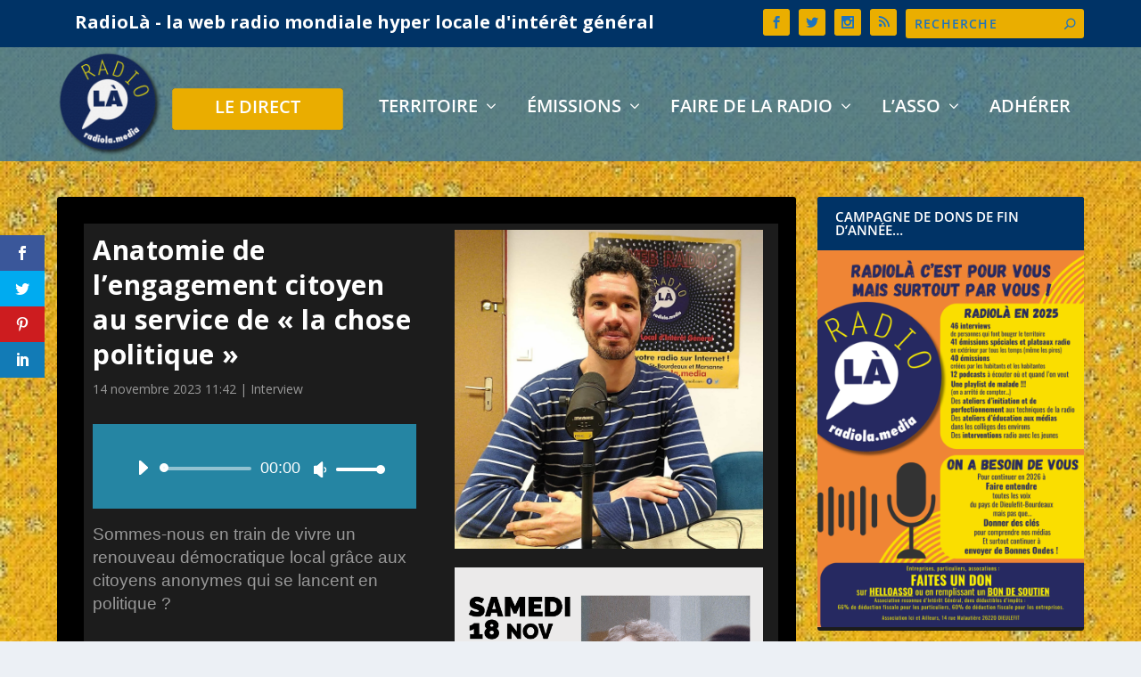

--- FILE ---
content_type: text/html; charset=UTF-8
request_url: https://www.radiola.media/interview/anatomie-de-lengagement-citoyen-au-service-de-la-chose-politique/
body_size: 27521
content:
<!DOCTYPE html>
<!--[if IE 6]>
<html id="ie6" lang="fr-FR">
<![endif]-->
<!--[if IE 7]>
<html id="ie7" lang="fr-FR">
<![endif]-->
<!--[if IE 8]>
<html id="ie8" lang="fr-FR">
<![endif]-->
<!--[if !(IE 6) | !(IE 7) | !(IE 8)  ]><!-->
<html lang="fr-FR">
<!--<![endif]-->
<head>
	<meta charset="UTF-8"/>
			
	<meta http-equiv="X-UA-Compatible" content="IE=edge">
	<link rel="pingback" href="https://www.radiola.media/xmlrpc.php"/>

		<!--[if lt IE 9]>
	<script src="https://www.radiola.media/wp-content/themes/Extra/scripts/ext/html5.js" type="text/javascript"></script>
	<![endif]-->

	<script type="text/javascript">document.documentElement.className='js';</script>

	<link rel="preconnect" href="https://fonts.gstatic.com" crossorigin /><style id="et-builder-googlefonts-cached-inline">@font-face{font-family:'Open Sans';font-style:italic;font-weight:300;font-stretch:normal;font-display:swap;src:url(https://fonts.gstatic.com/s/opensans/v44/memQYaGs126MiZpBA-UFUIcVXSCEkx2cmqvXlWq8tWZ0Pw86hd0Rk5hkaVc.ttf) format('truetype')}@font-face{font-family:'Open Sans';font-style:italic;font-weight:400;font-stretch:normal;font-display:swap;src:url(https://fonts.gstatic.com/s/opensans/v44/memQYaGs126MiZpBA-UFUIcVXSCEkx2cmqvXlWq8tWZ0Pw86hd0Rk8ZkaVc.ttf) format('truetype')}@font-face{font-family:'Open Sans';font-style:italic;font-weight:500;font-stretch:normal;font-display:swap;src:url(https://fonts.gstatic.com/s/opensans/v44/memQYaGs126MiZpBA-UFUIcVXSCEkx2cmqvXlWq8tWZ0Pw86hd0Rk_RkaVc.ttf) format('truetype')}@font-face{font-family:'Open Sans';font-style:italic;font-weight:600;font-stretch:normal;font-display:swap;src:url(https://fonts.gstatic.com/s/opensans/v44/memQYaGs126MiZpBA-UFUIcVXSCEkx2cmqvXlWq8tWZ0Pw86hd0RkxhjaVc.ttf) format('truetype')}@font-face{font-family:'Open Sans';font-style:italic;font-weight:700;font-stretch:normal;font-display:swap;src:url(https://fonts.gstatic.com/s/opensans/v44/memQYaGs126MiZpBA-UFUIcVXSCEkx2cmqvXlWq8tWZ0Pw86hd0RkyFjaVc.ttf) format('truetype')}@font-face{font-family:'Open Sans';font-style:italic;font-weight:800;font-stretch:normal;font-display:swap;src:url(https://fonts.gstatic.com/s/opensans/v44/memQYaGs126MiZpBA-UFUIcVXSCEkx2cmqvXlWq8tWZ0Pw86hd0Rk0ZjaVc.ttf) format('truetype')}@font-face{font-family:'Open Sans';font-style:normal;font-weight:300;font-stretch:normal;font-display:swap;src:url(https://fonts.gstatic.com/s/opensans/v44/memSYaGs126MiZpBA-UvWbX2vVnXBbObj2OVZyOOSr4dVJWUgsiH0C4n.ttf) format('truetype')}@font-face{font-family:'Open Sans';font-style:normal;font-weight:400;font-stretch:normal;font-display:swap;src:url(https://fonts.gstatic.com/s/opensans/v44/memSYaGs126MiZpBA-UvWbX2vVnXBbObj2OVZyOOSr4dVJWUgsjZ0C4n.ttf) format('truetype')}@font-face{font-family:'Open Sans';font-style:normal;font-weight:500;font-stretch:normal;font-display:swap;src:url(https://fonts.gstatic.com/s/opensans/v44/memSYaGs126MiZpBA-UvWbX2vVnXBbObj2OVZyOOSr4dVJWUgsjr0C4n.ttf) format('truetype')}@font-face{font-family:'Open Sans';font-style:normal;font-weight:600;font-stretch:normal;font-display:swap;src:url(https://fonts.gstatic.com/s/opensans/v44/memSYaGs126MiZpBA-UvWbX2vVnXBbObj2OVZyOOSr4dVJWUgsgH1y4n.ttf) format('truetype')}@font-face{font-family:'Open Sans';font-style:normal;font-weight:700;font-stretch:normal;font-display:swap;src:url(https://fonts.gstatic.com/s/opensans/v44/memSYaGs126MiZpBA-UvWbX2vVnXBbObj2OVZyOOSr4dVJWUgsg-1y4n.ttf) format('truetype')}@font-face{font-family:'Open Sans';font-style:normal;font-weight:800;font-stretch:normal;font-display:swap;src:url(https://fonts.gstatic.com/s/opensans/v44/memSYaGs126MiZpBA-UvWbX2vVnXBbObj2OVZyOOSr4dVJWUgshZ1y4n.ttf) format('truetype')}@font-face{font-family:'Open Sans';font-style:italic;font-weight:300;font-stretch:normal;font-display:swap;src:url(https://fonts.gstatic.com/l/font?kit=memQYaGs126MiZpBA-UFUIcVXSCEkx2cmqvXlWq8tWZ0Pw86hd0Rk5hkaVQ&skey=743457fe2cc29280&v=v44) format('woff')}@font-face{font-family:'Open Sans';font-style:italic;font-weight:400;font-stretch:normal;font-display:swap;src:url(https://fonts.gstatic.com/l/font?kit=memQYaGs126MiZpBA-UFUIcVXSCEkx2cmqvXlWq8tWZ0Pw86hd0Rk8ZkaVQ&skey=743457fe2cc29280&v=v44) format('woff')}@font-face{font-family:'Open Sans';font-style:italic;font-weight:500;font-stretch:normal;font-display:swap;src:url(https://fonts.gstatic.com/l/font?kit=memQYaGs126MiZpBA-UFUIcVXSCEkx2cmqvXlWq8tWZ0Pw86hd0Rk_RkaVQ&skey=743457fe2cc29280&v=v44) format('woff')}@font-face{font-family:'Open Sans';font-style:italic;font-weight:600;font-stretch:normal;font-display:swap;src:url(https://fonts.gstatic.com/l/font?kit=memQYaGs126MiZpBA-UFUIcVXSCEkx2cmqvXlWq8tWZ0Pw86hd0RkxhjaVQ&skey=743457fe2cc29280&v=v44) format('woff')}@font-face{font-family:'Open Sans';font-style:italic;font-weight:700;font-stretch:normal;font-display:swap;src:url(https://fonts.gstatic.com/l/font?kit=memQYaGs126MiZpBA-UFUIcVXSCEkx2cmqvXlWq8tWZ0Pw86hd0RkyFjaVQ&skey=743457fe2cc29280&v=v44) format('woff')}@font-face{font-family:'Open Sans';font-style:italic;font-weight:800;font-stretch:normal;font-display:swap;src:url(https://fonts.gstatic.com/l/font?kit=memQYaGs126MiZpBA-UFUIcVXSCEkx2cmqvXlWq8tWZ0Pw86hd0Rk0ZjaVQ&skey=743457fe2cc29280&v=v44) format('woff')}@font-face{font-family:'Open Sans';font-style:normal;font-weight:300;font-stretch:normal;font-display:swap;src:url(https://fonts.gstatic.com/l/font?kit=memSYaGs126MiZpBA-UvWbX2vVnXBbObj2OVZyOOSr4dVJWUgsiH0C4k&skey=62c1cbfccc78b4b2&v=v44) format('woff')}@font-face{font-family:'Open Sans';font-style:normal;font-weight:400;font-stretch:normal;font-display:swap;src:url(https://fonts.gstatic.com/l/font?kit=memSYaGs126MiZpBA-UvWbX2vVnXBbObj2OVZyOOSr4dVJWUgsjZ0C4k&skey=62c1cbfccc78b4b2&v=v44) format('woff')}@font-face{font-family:'Open Sans';font-style:normal;font-weight:500;font-stretch:normal;font-display:swap;src:url(https://fonts.gstatic.com/l/font?kit=memSYaGs126MiZpBA-UvWbX2vVnXBbObj2OVZyOOSr4dVJWUgsjr0C4k&skey=62c1cbfccc78b4b2&v=v44) format('woff')}@font-face{font-family:'Open Sans';font-style:normal;font-weight:600;font-stretch:normal;font-display:swap;src:url(https://fonts.gstatic.com/l/font?kit=memSYaGs126MiZpBA-UvWbX2vVnXBbObj2OVZyOOSr4dVJWUgsgH1y4k&skey=62c1cbfccc78b4b2&v=v44) format('woff')}@font-face{font-family:'Open Sans';font-style:normal;font-weight:700;font-stretch:normal;font-display:swap;src:url(https://fonts.gstatic.com/l/font?kit=memSYaGs126MiZpBA-UvWbX2vVnXBbObj2OVZyOOSr4dVJWUgsg-1y4k&skey=62c1cbfccc78b4b2&v=v44) format('woff')}@font-face{font-family:'Open Sans';font-style:normal;font-weight:800;font-stretch:normal;font-display:swap;src:url(https://fonts.gstatic.com/l/font?kit=memSYaGs126MiZpBA-UvWbX2vVnXBbObj2OVZyOOSr4dVJWUgshZ1y4k&skey=62c1cbfccc78b4b2&v=v44) format('woff')}@font-face{font-family:'Open Sans';font-style:italic;font-weight:300;font-stretch:normal;font-display:swap;src:url(https://fonts.gstatic.com/s/opensans/v44/memQYaGs126MiZpBA-UFUIcVXSCEkx2cmqvXlWq8tWZ0Pw86hd0Rk5hkaVI.woff2) format('woff2')}@font-face{font-family:'Open Sans';font-style:italic;font-weight:400;font-stretch:normal;font-display:swap;src:url(https://fonts.gstatic.com/s/opensans/v44/memQYaGs126MiZpBA-UFUIcVXSCEkx2cmqvXlWq8tWZ0Pw86hd0Rk8ZkaVI.woff2) format('woff2')}@font-face{font-family:'Open Sans';font-style:italic;font-weight:500;font-stretch:normal;font-display:swap;src:url(https://fonts.gstatic.com/s/opensans/v44/memQYaGs126MiZpBA-UFUIcVXSCEkx2cmqvXlWq8tWZ0Pw86hd0Rk_RkaVI.woff2) format('woff2')}@font-face{font-family:'Open Sans';font-style:italic;font-weight:600;font-stretch:normal;font-display:swap;src:url(https://fonts.gstatic.com/s/opensans/v44/memQYaGs126MiZpBA-UFUIcVXSCEkx2cmqvXlWq8tWZ0Pw86hd0RkxhjaVI.woff2) format('woff2')}@font-face{font-family:'Open Sans';font-style:italic;font-weight:700;font-stretch:normal;font-display:swap;src:url(https://fonts.gstatic.com/s/opensans/v44/memQYaGs126MiZpBA-UFUIcVXSCEkx2cmqvXlWq8tWZ0Pw86hd0RkyFjaVI.woff2) format('woff2')}@font-face{font-family:'Open Sans';font-style:italic;font-weight:800;font-stretch:normal;font-display:swap;src:url(https://fonts.gstatic.com/s/opensans/v44/memQYaGs126MiZpBA-UFUIcVXSCEkx2cmqvXlWq8tWZ0Pw86hd0Rk0ZjaVI.woff2) format('woff2')}@font-face{font-family:'Open Sans';font-style:normal;font-weight:300;font-stretch:normal;font-display:swap;src:url(https://fonts.gstatic.com/s/opensans/v44/memSYaGs126MiZpBA-UvWbX2vVnXBbObj2OVZyOOSr4dVJWUgsiH0C4i.woff2) format('woff2')}@font-face{font-family:'Open Sans';font-style:normal;font-weight:400;font-stretch:normal;font-display:swap;src:url(https://fonts.gstatic.com/s/opensans/v44/memSYaGs126MiZpBA-UvWbX2vVnXBbObj2OVZyOOSr4dVJWUgsjZ0C4i.woff2) format('woff2')}@font-face{font-family:'Open Sans';font-style:normal;font-weight:500;font-stretch:normal;font-display:swap;src:url(https://fonts.gstatic.com/s/opensans/v44/memSYaGs126MiZpBA-UvWbX2vVnXBbObj2OVZyOOSr4dVJWUgsjr0C4i.woff2) format('woff2')}@font-face{font-family:'Open Sans';font-style:normal;font-weight:600;font-stretch:normal;font-display:swap;src:url(https://fonts.gstatic.com/s/opensans/v44/memSYaGs126MiZpBA-UvWbX2vVnXBbObj2OVZyOOSr4dVJWUgsgH1y4i.woff2) format('woff2')}@font-face{font-family:'Open Sans';font-style:normal;font-weight:700;font-stretch:normal;font-display:swap;src:url(https://fonts.gstatic.com/s/opensans/v44/memSYaGs126MiZpBA-UvWbX2vVnXBbObj2OVZyOOSr4dVJWUgsg-1y4i.woff2) format('woff2')}@font-face{font-family:'Open Sans';font-style:normal;font-weight:800;font-stretch:normal;font-display:swap;src:url(https://fonts.gstatic.com/s/opensans/v44/memSYaGs126MiZpBA-UvWbX2vVnXBbObj2OVZyOOSr4dVJWUgshZ1y4i.woff2) format('woff2')}</style><meta name='robots' content='index, follow, max-image-preview:large, max-snippet:-1, max-video-preview:-1'/>
<script type="text/javascript">let jqueryParams=[],jQuery=function(r){return jqueryParams=[...jqueryParams,r],jQuery},$=function(r){return jqueryParams=[...jqueryParams,r],$};window.jQuery=jQuery,window.$=jQuery;let customHeadScripts=!1;jQuery.fn=jQuery.prototype={},$.fn=jQuery.prototype={},jQuery.noConflict=function(r){if(window.jQuery)return jQuery=window.jQuery,$=window.jQuery,customHeadScripts=!0,jQuery.noConflict},jQuery.ready=function(r){jqueryParams=[...jqueryParams,r]},$.ready=function(r){jqueryParams=[...jqueryParams,r]},jQuery.load=function(r){jqueryParams=[...jqueryParams,r]},$.load=function(r){jqueryParams=[...jqueryParams,r]},jQuery.fn.ready=function(r){jqueryParams=[...jqueryParams,r]},$.fn.ready=function(r){jqueryParams=[...jqueryParams,r]};</script>
	
	<title>Anatomie de l&#039;engagement citoyen au service de &quot;la chose politique&quot; - RadioLà - la web radio mondiale hyper locale d&#039;intérêt général</title>
	<link rel="canonical" href="https://www.radiola.media/interview/anatomie-de-lengagement-citoyen-au-service-de-la-chose-politique/"/>
	<meta property="og:locale" content="fr_FR"/>
	<meta property="og:type" content="article"/>
	<meta property="og:title" content="Anatomie de l&#039;engagement citoyen au service de &quot;la chose politique&quot; - RadioLà - la web radio mondiale hyper locale d&#039;intérêt général"/>
	<meta property="og:url" content="https://www.radiola.media/interview/anatomie-de-lengagement-citoyen-au-service-de-la-chose-politique/"/>
	<meta property="og:site_name" content="RadioLà - la web radio mondiale hyper locale d&#039;intérêt général"/>
	<meta property="article:publisher" content="https://www.facebook.com/radiola.media"/>
	<meta property="article:published_time" content="2023-11-14T10:42:41+00:00"/>
	<meta property="article:modified_time" content="2023-11-14T12:32:28+00:00"/>
	<meta property="og:image" content="https://www.radiola.media/wp-content/uploads/2023/11/Antonin-Baches_la-chose-politique.jpg"/>
	<meta property="og:image:width" content="1880"/>
	<meta property="og:image:height" content="1944"/>
	<meta property="og:image:type" content="image/jpeg"/>
	<meta name="author" content="pauline"/>
	<meta name="twitter:card" content="summary_large_image"/>
	<meta name="twitter:creator" content="@radiolamedia"/>
	<meta name="twitter:site" content="@radiolamedia"/>
	<meta name="twitter:label1" content="Écrit par"/>
	<meta name="twitter:data1" content="pauline"/>
	<meta name="twitter:label2" content="Durée de lecture estimée"/>
	<meta name="twitter:data2" content="2 minutes"/>
	<script type="application/ld+json" class="yoast-schema-graph">{"@context":"https://schema.org","@graph":[{"@type":"Article","@id":"https://www.radiola.media/interview/anatomie-de-lengagement-citoyen-au-service-de-la-chose-politique/#article","isPartOf":{"@id":"https://www.radiola.media/interview/anatomie-de-lengagement-citoyen-au-service-de-la-chose-politique/"},"author":{"name":"pauline","@id":"https://www.radiola.media/#/schema/person/cfb2525e5490149cce2e7b19ae259228"},"headline":"Anatomie de l&rsquo;engagement citoyen au service de « la chose politique »","datePublished":"2023-11-14T10:42:41+00:00","dateModified":"2023-11-14T12:32:28+00:00","mainEntityOfPage":{"@id":"https://www.radiola.media/interview/anatomie-de-lengagement-citoyen-au-service-de-la-chose-politique/"},"wordCount":1298,"commentCount":0,"publisher":{"@id":"https://www.radiola.media/#organization"},"image":{"@id":"https://www.radiola.media/interview/anatomie-de-lengagement-citoyen-au-service-de-la-chose-politique/#primaryimage"},"thumbnailUrl":"https://www.radiola.media/wp-content/uploads/2023/11/Antonin-Baches_la-chose-politique.jpg","keywords":["Cinema","dieulefit","documentaire","écologie","la halle","lyon","mairie","médias","participation citoyenne","politique"],"articleSection":["Interview"],"inLanguage":"fr-FR","potentialAction":[{"@type":"CommentAction","name":"Comment","target":["https://www.radiola.media/interview/anatomie-de-lengagement-citoyen-au-service-de-la-chose-politique/#respond"]}]},{"@type":"WebPage","@id":"https://www.radiola.media/interview/anatomie-de-lengagement-citoyen-au-service-de-la-chose-politique/","url":"https://www.radiola.media/interview/anatomie-de-lengagement-citoyen-au-service-de-la-chose-politique/","name":"Anatomie de l'engagement citoyen au service de \"la chose politique\" - RadioLà - la web radio mondiale hyper locale d&#039;intérêt général","isPartOf":{"@id":"https://www.radiola.media/#website"},"primaryImageOfPage":{"@id":"https://www.radiola.media/interview/anatomie-de-lengagement-citoyen-au-service-de-la-chose-politique/#primaryimage"},"image":{"@id":"https://www.radiola.media/interview/anatomie-de-lengagement-citoyen-au-service-de-la-chose-politique/#primaryimage"},"thumbnailUrl":"https://www.radiola.media/wp-content/uploads/2023/11/Antonin-Baches_la-chose-politique.jpg","datePublished":"2023-11-14T10:42:41+00:00","dateModified":"2023-11-14T12:32:28+00:00","breadcrumb":{"@id":"https://www.radiola.media/interview/anatomie-de-lengagement-citoyen-au-service-de-la-chose-politique/#breadcrumb"},"inLanguage":"fr-FR","potentialAction":[{"@type":"ReadAction","target":["https://www.radiola.media/interview/anatomie-de-lengagement-citoyen-au-service-de-la-chose-politique/"]}]},{"@type":"ImageObject","inLanguage":"fr-FR","@id":"https://www.radiola.media/interview/anatomie-de-lengagement-citoyen-au-service-de-la-chose-politique/#primaryimage","url":"https://www.radiola.media/wp-content/uploads/2023/11/Antonin-Baches_la-chose-politique.jpg","contentUrl":"https://www.radiola.media/wp-content/uploads/2023/11/Antonin-Baches_la-chose-politique.jpg","width":1880,"height":1944},{"@type":"BreadcrumbList","@id":"https://www.radiola.media/interview/anatomie-de-lengagement-citoyen-au-service-de-la-chose-politique/#breadcrumb","itemListElement":[{"@type":"ListItem","position":1,"name":"Accueil","item":"https://www.radiola.media/"},{"@type":"ListItem","position":2,"name":"Anatomie de l&rsquo;engagement citoyen au service de « la chose politique »"}]},{"@type":"WebSite","@id":"https://www.radiola.media/#website","url":"https://www.radiola.media/","name":"RadioLà - la web radio mondiale hyper locale d&#039;intérêt général","description":"RadioLà c&#039;est le monde au coin de ma rue...","publisher":{"@id":"https://www.radiola.media/#organization"},"potentialAction":[{"@type":"SearchAction","target":{"@type":"EntryPoint","urlTemplate":"https://www.radiola.media/?s={search_term_string}"},"query-input":{"@type":"PropertyValueSpecification","valueRequired":true,"valueName":"search_term_string"}}],"inLanguage":"fr-FR"},{"@type":"Organization","@id":"https://www.radiola.media/#organization","name":"RadioLà - la web radio mondiale hyper locale d'intérêt général","url":"https://www.radiola.media/","logo":{"@type":"ImageObject","inLanguage":"fr-FR","@id":"https://www.radiola.media/#/schema/logo/image/","url":"https://www.radiola.media/wp-content/uploads/2022/12/Radiola-texture-ok.png","contentUrl":"https://www.radiola.media/wp-content/uploads/2022/12/Radiola-texture-ok.png","width":601,"height":601,"caption":"RadioLà - la web radio mondiale hyper locale d'intérêt général"},"image":{"@id":"https://www.radiola.media/#/schema/logo/image/"},"sameAs":["https://www.facebook.com/radiola.media","https://x.com/radiolamedia","https://www.instagram.com/radiola26220"]},{"@type":"Person","@id":"https://www.radiola.media/#/schema/person/cfb2525e5490149cce2e7b19ae259228","name":"pauline","image":{"@type":"ImageObject","inLanguage":"fr-FR","@id":"https://www.radiola.media/#/schema/person/image/","url":"https://secure.gravatar.com/avatar/981ee14529ed2d679cf0e690061c215358427fd2a951ebb9b704dedb8cfd3e8c?s=96&d=retro&r=g","contentUrl":"https://secure.gravatar.com/avatar/981ee14529ed2d679cf0e690061c215358427fd2a951ebb9b704dedb8cfd3e8c?s=96&d=retro&r=g","caption":"pauline"},"url":"https://www.radiola.media/author/pauline/"}]}</script>
	


<link rel='dns-prefetch' href='//fonts.googleapis.com'/>
<link rel="alternate" type="application/rss+xml" title="RadioLà - la web radio mondiale hyper locale d&#039;intérêt général &raquo; Flux" href="https://www.radiola.media/feed/"/>
<link rel="alternate" type="application/rss+xml" title="RadioLà - la web radio mondiale hyper locale d&#039;intérêt général &raquo; Flux des commentaires" href="https://www.radiola.media/comments/feed/"/>
<link rel="alternate" type="application/rss+xml" title="RadioLà - la web radio mondiale hyper locale d&#039;intérêt général &raquo; Anatomie de l&rsquo;engagement citoyen au service de « la chose politique » Flux des commentaires" href="https://www.radiola.media/interview/anatomie-de-lengagement-citoyen-au-service-de-la-chose-politique/feed/"/>
<link rel="alternate" title="oEmbed (JSON)" type="application/json+oembed" href="https://www.radiola.media/wp-json/oembed/1.0/embed?url=https%3A%2F%2Fwww.radiola.media%2Finterview%2Fanatomie-de-lengagement-citoyen-au-service-de-la-chose-politique%2F"/>
<link rel="alternate" title="oEmbed (XML)" type="text/xml+oembed" href="https://www.radiola.media/wp-json/oembed/1.0/embed?url=https%3A%2F%2Fwww.radiola.media%2Finterview%2Fanatomie-de-lengagement-citoyen-au-service-de-la-chose-politique%2F&#038;format=xml"/>
<meta content="Extra Child v.2.26.3.1563989670" name="generator"/><link rel='stylesheet' id='wp-components-css' href='https://www.radiola.media/wp-includes/css/dist/components/style.min.css,qver=6.9.pagespeed.ce.D0KDG62_wj.css' type='text/css' media='all'/>
<style id='wp-preferences-css' media='all'>.preference-base-option+.preference-base-option{margin-top:16px}@media (min-width:600px){.preferences-modal{height:calc(100% - 128px);width:calc(100% - 32px)}}@media (min-width:782px){.preferences-modal{width:750px}}@media (min-width:960px){.preferences-modal{height:70%}}@media (max-width:781px){.preferences-modal .components-modal__content{padding:0}}.preferences__tabs-tablist{left:16px;position:absolute!important;top:88px;width:160px}.preferences__tabs-tabpanel{margin-left:160px;padding-left:24px}@media (max-width:781px){.preferences__provider{height:100%}}.preferences-modal__section{border:0;margin:0 0 2.5rem;padding:0}.preferences-modal__section:last-child{margin:0}.preferences-modal__section-legend{margin-bottom:8px}.preferences-modal__section-title{font-size:.9rem;font-weight:600;margin-top:0}.preferences-modal__section-description{color:#757575;font-size:12px;font-style:normal;margin:-8px 0 8px}.preferences-modal__section:has(.preferences-modal__section-content:empty){display:none}</style>
<link rel='stylesheet' id='wp-block-editor-css' href='https://www.radiola.media/wp-includes/css/dist/block-editor/style.min.css,qver=6.9.pagespeed.ce.ezzoqN-y6a.css' type='text/css' media='all'/>
<link rel='stylesheet' id='popup-maker-block-library-style-css' href='https://www.radiola.media/wp-content/plugins/popup-maker/dist/packages/block-library-style.css,qver=dbea705cfafe089d65f1.pagespeed.ce.mWMXbvYTfs.css' type='text/css' media='all'/>
<style id='easy-facebook-likebox-custom-fonts-css' media='all'>@font-face{font-family:esf-custom-icons;src:url(/wp-content/plugins/easy-facebook-likebox/frontend/assets/fonts/esf-custom-icons.eot);src:url(/wp-content/plugins/easy-facebook-likebox/frontend/assets/fonts/esf-custom-icons.eot?#iefix) format("embedded-opentype") , url(/wp-content/plugins/easy-facebook-likebox/frontend/assets/fonts/esf-custom-icons.woff) format("woff") , url(/wp-content/plugins/easy-facebook-likebox/frontend/assets/fonts/esf-custom-icons.ttf) format("truetype") , url(/wp-content/plugins/easy-facebook-likebox/frontend/assets/fonts/esf-custom-icons.svg#esf-custom-icons) format("svg");font-weight:400;font-style:normal}[data-icon-esf]:before{font-family:esf-custom-icons!important;content:attr(data-icon);font-style:normal!important;font-weight:400!important;font-variant:normal!important;text-transform:none!important;speak:none;line-height:1;-webkit-font-smoothing:antialiased;-moz-osx-font-smoothing:grayscale}[class*=" icon-esf"]:before,[class^="icon-esf"]:before{font-family:esf-custom-icons!important;font-style:normal!important;font-weight:400!important;font-variant:normal!important;text-transform:none!important;speak:none;line-height:1;-webkit-font-smoothing:antialiased;-moz-osx-font-smoothing:grayscale}.icon-esf-thumbs-up:before{content:"\73"}.icon-esf-plus:before{content:"\62"}.icon-esf-heart:before{content:"\63"}.icon-esf-comments:before{content:"\64"}.icon-esf-comment:before{content:"\65"}.icon-esf-smile-o:before{content:"\66"}.icon-esf-clone:before{content:"\67"}.icon-esf-video-camera:before{content:"\68"}.icon-esf-share:before{content:"\69"}.icon-esf-instagram:before{content:"\6a"}.icon-esf-facebook:before{content:"\e001"}.icon-esf-twitter:before{content:"\e002"}.icon-esf-linkedin:before{content:"\e003"}.icon-esf-thumbs-o-up:before{content:"\e004"}.icon-esf-comment-o:before{content:"\e005"}.icon-esf-picture-o:before{content:"\e006"}.icon-esf-tag:before{content:"\e000"}.icon-esf-user:before{content:"\e007"}.icon-esf-angle-left:before{content:"\e008"}.icon-esf-angle-right:before{content:"\e009"}.icon-esf-calendar:before{content:"\e00a"}.icon-esf-check:before{content:"\e00b"}</style>
<link rel='stylesheet' id='easy-facebook-likebox-popup-styles-css' href='https://www.radiola.media/wp-content/plugins/easy-facebook-likebox/facebook/frontend/assets/css/A.esf-free-popup.css,qver=6.7.2.pagespeed.cf.WM5Gg-gexe.css' type='text/css' media='all'/>
<link rel='stylesheet' id='easy-facebook-likebox-frontend-css' href='https://www.radiola.media/wp-content/plugins/easy-facebook-likebox/facebook/frontend/assets/css/easy-facebook-likebox-frontend.css?ver=6.7.2' type='text/css' media='all'/>
<link rel='stylesheet' id='easy-facebook-likebox-customizer-style-css' href='https://www.radiola.media/wp-admin/admin-ajax.php?action=easy-facebook-likebox-customizer-style&#038;ver=6.7.2' type='text/css' media='all'/>
<link rel='stylesheet' id='et_monarch-css-css' href='https://www.radiola.media/wp-content/plugins/monarch/css/A.style.css,qver=1.4.14.pagespeed.cf.obGGjNRxuQ.css' type='text/css' media='all'/>
<link rel='stylesheet' id='et-gf-open-sans-css' href='https://fonts.googleapis.com/css?family=Open+Sans:400,700' type='text/css' media='all'/>
<style id='esf-custom-fonts-css' media='all'>@font-face{font-family:esf-custom-icons;src:url(/wp-content/plugins/easy-facebook-likebox/frontend/assets/fonts/esf-custom-icons.eot);src:url(/wp-content/plugins/easy-facebook-likebox/frontend/assets/fonts/esf-custom-icons.eot?#iefix) format("embedded-opentype") , url(/wp-content/plugins/easy-facebook-likebox/frontend/assets/fonts/esf-custom-icons.woff) format("woff") , url(/wp-content/plugins/easy-facebook-likebox/frontend/assets/fonts/esf-custom-icons.ttf) format("truetype") , url(/wp-content/plugins/easy-facebook-likebox/frontend/assets/fonts/esf-custom-icons.svg#esf-custom-icons) format("svg");font-weight:400;font-style:normal}[data-icon-esf]:before{font-family:esf-custom-icons!important;content:attr(data-icon);font-style:normal!important;font-weight:400!important;font-variant:normal!important;text-transform:none!important;speak:none;line-height:1;-webkit-font-smoothing:antialiased;-moz-osx-font-smoothing:grayscale}[class*=" icon-esf"]:before,[class^="icon-esf"]:before{font-family:esf-custom-icons!important;font-style:normal!important;font-weight:400!important;font-variant:normal!important;text-transform:none!important;speak:none;line-height:1;-webkit-font-smoothing:antialiased;-moz-osx-font-smoothing:grayscale}.icon-esf-thumbs-up:before{content:"\73"}.icon-esf-plus:before{content:"\62"}.icon-esf-heart:before{content:"\63"}.icon-esf-comments:before{content:"\64"}.icon-esf-comment:before{content:"\65"}.icon-esf-smile-o:before{content:"\66"}.icon-esf-clone:before{content:"\67"}.icon-esf-video-camera:before{content:"\68"}.icon-esf-share:before{content:"\69"}.icon-esf-instagram:before{content:"\6a"}.icon-esf-facebook:before{content:"\e001"}.icon-esf-twitter:before{content:"\e002"}.icon-esf-linkedin:before{content:"\e003"}.icon-esf-thumbs-o-up:before{content:"\e004"}.icon-esf-comment-o:before{content:"\e005"}.icon-esf-picture-o:before{content:"\e006"}.icon-esf-tag:before{content:"\e000"}.icon-esf-user:before{content:"\e007"}.icon-esf-angle-left:before{content:"\e008"}.icon-esf-angle-right:before{content:"\e009"}.icon-esf-calendar:before{content:"\e00a"}.icon-esf-check:before{content:"\e00b"}</style>
<link rel='stylesheet' id='esf-insta-frontend-css' href='https://www.radiola.media/wp-content/plugins/easy-facebook-likebox//instagram/frontend/assets/css/A.esf-insta-frontend.css,qver=6.9.pagespeed.cf.q_QY904JF_.css' type='text/css' media='all'/>
<link rel='stylesheet' id='esf-insta-customizer-style-css' href='https://www.radiola.media/wp-admin/admin-ajax.php?action=esf-insta-customizer-style&#038;ver=6.9' type='text/css' media='all'/>
<link rel='stylesheet' id='login-with-ajax-css' href='https://www.radiola.media/wp-content/plugins/login-with-ajax/templates/widget.css?ver=4.5.1' type='text/css' media='all'/>
<link rel='stylesheet' id='popup-maker-site-css' href='//www.radiola.media/wp-content/uploads/pum/A.pum-site-styles.css,qgenerated=1758702232,aver=1.21.5.pagespeed.cf.z20C0S6gHn.css' type='text/css' media='all'/>
<link rel='stylesheet' id='extra-style-parent-css' href='https://www.radiola.media/wp-content/themes/Extra/style-static.min.css?ver=4.27.5' type='text/css' media='all'/>
<style id='extra-style-css' media='all'>html article.type-post .post-content.entry-content .et_pb_text_inner{font-family:helvetica,arial,sans-serif;font-size:14pt}#text-8.et_pb_widget.widget_text .textwidget{padding-top:0!important}.inf-input.inf-input-text{margin-bottom:20px}.inf-input.inf-input-text input{width:100%;max-width:350px;padding:10px;background-color:#fff;color:#000}.inf-submit input{background-color:#fff;color:#000;padding:11px 20px;text-transform:uppercase;letter-spacing:2px;text-align:center;margin:0 auto;width:100%;max-width:350px;cursor:pointer;border:1px solid #173028}.inf-submit input:hover{background-color:transparent;color:#173028}.inf-success h4{color:#fff;font-size:14px}.inf-success p{display:none}html .post-nav .nav-links .nav-link-prev .title,html .post-nav .nav-links .nav-link-next .title{font-weight:900!important}.rtplwrapperForIe-mini #current_time-1{margin-top:-5px}.rtplwrapperForIe-mini #rtplmute-1{margin-top:-11px}.rtplwrapperForIe-mini #rtplvolume-1{margin-top:-5px}.rtplwrapperForIe-mini #rtplmaxvol-1{margin-top:-11px}</style>
<script type="text/javascript" src="https://www.radiola.media/wp-includes/js/jquery/jquery.min.js,qver=3.7.1.pagespeed.jm.PoWN7KAtLT.js" id="jquery-core-js"></script>
<script type="text/javascript" src="https://www.radiola.media/wp-includes/js/jquery/jquery-migrate.min.js,qver=3.4.1.pagespeed.jm.bhhu-RahTI.js" id="jquery-migrate-js"></script>
<script type="text/javascript" id="jquery-js-after">//<![CDATA[
jqueryParams.length&&$.each(jqueryParams,function(e,r){if("function"==typeof r){var n=String(r);n.replace("$","jQuery");var a=new Function("return "+n)();$(document).ready(a)}});
//]]></script>
<script type="text/javascript" src="https://www.radiola.media/wp-content/plugins/easy-facebook-likebox/facebook/frontend/assets/js/esf-free-popup.min.js,qver=6.7.2.pagespeed.ce.KH8IQJO8uT.js" id="easy-facebook-likebox-popup-script-js"></script>
<script type="text/javascript" id="easy-facebook-likebox-public-script-js-extra">//<![CDATA[
var public_ajax={"ajax_url":"https://www.radiola.media/wp-admin/admin-ajax.php","efbl_is_fb_pro":""};
//]]></script>
<script src="https://www.radiola.media/wp-content/plugins/easy-facebook-likebox/facebook,_frontend,_assets,_js,_public.js,qver==6.7.2+frontend,_assets,_js,_imagesloaded.pkgd.min.js,qver==6.9.pagespeed.jc.n_QEoa5d-2.js"></script><script>eval(mod_pagespeed_7gt6SVh2Jg);</script>
<script>eval(mod_pagespeed_CaY46cjuim);</script>
<script type="text/javascript" id="esf-insta-public-js-extra">//<![CDATA[
var esf_insta={"ajax_url":"https://www.radiola.media/wp-admin/admin-ajax.php","version":"free","nonce":"8c8d61e6da"};
//]]></script>
<script type="text/javascript" id="esf-insta-public-js">//<![CDATA[
jQuery(function($){$('img.esf-lazyload').each(function(){$(this).attr('imgsrc',$(this).data('imgsrc'));$(this).removeClass('esf-lazyload');});var lazyloadBackgrounds=$('.esf-lazyload');lazyloadBackgrounds.each(function(){var dataSrc=$(this).data('imgsrc');$(this).css('background-image','url('+dataSrc+')');$(this).removeClass('esf-lazyload');});var observer=new MutationObserver(function(mutations){mutations.forEach(function(mutation){var newElements=$(mutation.addedNodes).find('.esf-lazyload');newElements.each(function(){var dataSrc=$(this).data('imgsrc');$(this).css('background-image','url('+dataSrc+')');$(this).removeClass('esf-lazyload');});});});var config={childList:true,subtree:true};observer.observe(document.body,config);});function esf_insta_init_grid(){jQuery('.esf_insta_load_more_btns_wrap').hide();jQuery('.esf-insta-grid-wrapper .esf_insta_feed_fancy_popup').imagesLoaded(function(){jQuery('.esf_insta_feeds_holder .esf-insta-load-opacity').fadeIn('slow');jQuery('.esf_insta_load_more_btns_wrap').slideDown();jQuery('.esf_insta_feeds_holder .esf-insta-load-opacity').removeClass('esf-insta-load-opacity');});}jQuery(document).ready(function($){if(jQuery('.esf_insta_feeds_grid').length){esf_insta_init_grid();}});function esf_insta_init_layouts(){esf_insta_init_grid();}jQuery(window).on('elementor/frontend/init',function(){elementorFrontend.hooks.addAction('frontend/element_ready/shortcode.default',function(){esf_insta_init_layouts();});elementorFrontend.hooks.addAction('frontend/element_ready/esf_instagram_feed.default',function(){esf_insta_init_layouts();});});
//]]></script>
<script type="text/javascript" id="login-with-ajax-js-extra">//<![CDATA[
var LWA={"ajaxurl":"https://www.radiola.media/wp-admin/admin-ajax.php","off":""};
//]]></script>
<script src="https://www.radiola.media/wp-content/plugins/login-with-ajax/templates,_login-with-ajax.legacy.min.js,qver==4.5.1+ajaxify,_ajaxify.min.js,qver==4.5.1.pagespeed.jc.Ycc_i8CUP5.js"></script><script>eval(mod_pagespeed_1ZxXGR0vd_);</script>
<script>eval(mod_pagespeed_nciHgRjCgX);</script>
<link rel="https://api.w.org/" href="https://www.radiola.media/wp-json/"/><link rel="alternate" title="JSON" type="application/json" href="https://www.radiola.media/wp-json/wp/v2/posts/49286"/><link rel="EditURI" type="application/rsd+xml" title="RSD" href="https://www.radiola.media/xmlrpc.php?rsd"/>
<meta name="generator" content="WordPress 6.9"/>
<link rel='shortlink' href='https://www.radiola.media/?p=49286'/>
<style type="text/css" id="et-social-custom-css"></style><meta name="viewport" content="width=device-width, initial-scale=1.0, maximum-scale=1.0, user-scalable=1"/><style type="text/css" id="extra-custom-background-css">
body.custom-background { background-image: url('https://www.radiola.media/wp-content/uploads/2019/10/tissu-molleton-sweat-a-la-coupe-bulles-brillantes-sur-fond-jaune-moutarde-par-10-cm-p.jpg'); background-repeat: no-repeat; background-size: cover; background-position: top left; background-attachment: fixed; }
</style>
<meta name="google-site-verification" content="-ZxthrYRlfFtSl3ZnPmsNHHKfUcpS4rDiFC_MwOLC0A"><link rel="icon" href="https://www.radiola.media/wp-content/uploads/2019/07/Radiolà-texture-ok-e1563892911694.png" sizes="32x32"/>
<link rel="icon" href="https://www.radiola.media/wp-content/uploads/2019/07/Radiolà-texture-ok-e1563892911694.png" sizes="192x192"/>
<link rel="apple-touch-icon" href="https://www.radiola.media/wp-content/uploads/2019/07/Radiolà-texture-ok-e1563892911694.png"/>
<meta name="msapplication-TileImage" content="https://www.radiola.media/wp-content/uploads/2019/07/Radiolà-texture-ok-e1563892911694.png"/>
<link rel="stylesheet" id="et-core-unified-49286-cached-inline-styles" href="https://www.radiola.media/wp-content/et-cache/49286/et-core-unified-49286.min.css?ver=1765290690"/><link rel="stylesheet" id="et-core-unified-deferred-49286-cached-inline-styles" href="https://www.radiola.media/wp-content/et-cache/49286/et-core-unified-deferred-49286.min.css?ver=1765290690"/><style id='global-styles-inline-css' type='text/css'>:root{--wp--preset--aspect-ratio--square:1;--wp--preset--aspect-ratio--4-3: 4/3;--wp--preset--aspect-ratio--3-4: 3/4;--wp--preset--aspect-ratio--3-2: 3/2;--wp--preset--aspect-ratio--2-3: 2/3;--wp--preset--aspect-ratio--16-9: 16/9;--wp--preset--aspect-ratio--9-16: 9/16;--wp--preset--color--black:#000;--wp--preset--color--cyan-bluish-gray:#abb8c3;--wp--preset--color--white:#fff;--wp--preset--color--pale-pink:#f78da7;--wp--preset--color--vivid-red:#cf2e2e;--wp--preset--color--luminous-vivid-orange:#ff6900;--wp--preset--color--luminous-vivid-amber:#fcb900;--wp--preset--color--light-green-cyan:#7bdcb5;--wp--preset--color--vivid-green-cyan:#00d084;--wp--preset--color--pale-cyan-blue:#8ed1fc;--wp--preset--color--vivid-cyan-blue:#0693e3;--wp--preset--color--vivid-purple:#9b51e0;--wp--preset--gradient--vivid-cyan-blue-to-vivid-purple:linear-gradient(135deg,#0693e3 0%,#9b51e0 100%);--wp--preset--gradient--light-green-cyan-to-vivid-green-cyan:linear-gradient(135deg,#7adcb4 0%,#00d082 100%);--wp--preset--gradient--luminous-vivid-amber-to-luminous-vivid-orange:linear-gradient(135deg,#fcb900 0%,#ff6900 100%);--wp--preset--gradient--luminous-vivid-orange-to-vivid-red:linear-gradient(135deg,#ff6900 0%,#cf2e2e 100%);--wp--preset--gradient--very-light-gray-to-cyan-bluish-gray:linear-gradient(135deg,#eee 0%,#a9b8c3 100%);--wp--preset--gradient--cool-to-warm-spectrum:linear-gradient(135deg,#4aeadc 0%,#9778d1 20%,#cf2aba 40%,#ee2c82 60%,#fb6962 80%,#fef84c 100%);--wp--preset--gradient--blush-light-purple:linear-gradient(135deg,#ffceec 0%,#9896f0 100%);--wp--preset--gradient--blush-bordeaux:linear-gradient(135deg,#fecda5 0%,#fe2d2d 50%,#6b003e 100%);--wp--preset--gradient--luminous-dusk:linear-gradient(135deg,#ffcb70 0%,#c751c0 50%,#4158d0 100%);--wp--preset--gradient--pale-ocean:linear-gradient(135deg,#fff5cb 0%,#b6e3d4 50%,#33a7b5 100%);--wp--preset--gradient--electric-grass:linear-gradient(135deg,#caf880 0%,#71ce7e 100%);--wp--preset--gradient--midnight:linear-gradient(135deg,#020381 0%,#2874fc 100%);--wp--preset--font-size--small:13px;--wp--preset--font-size--medium:20px;--wp--preset--font-size--large:36px;--wp--preset--font-size--x-large:42px;--wp--preset--spacing--20:.44rem;--wp--preset--spacing--30:.67rem;--wp--preset--spacing--40:1rem;--wp--preset--spacing--50:1.5rem;--wp--preset--spacing--60:2.25rem;--wp--preset--spacing--70:3.38rem;--wp--preset--spacing--80:5.06rem;--wp--preset--shadow--natural:6px 6px 9px rgba(0,0,0,.2);--wp--preset--shadow--deep:12px 12px 50px rgba(0,0,0,.4);--wp--preset--shadow--sharp:6px 6px 0 rgba(0,0,0,.2);--wp--preset--shadow--outlined:6px 6px 0 -3px #fff , 6px 6px #000;--wp--preset--shadow--crisp:6px 6px 0 #000}:root{--wp--style--global--content-size:856px;--wp--style--global--wide-size:1280px}:where(body) {margin:0}.wp-site-blocks>.alignleft{float:left;margin-right:2em}.wp-site-blocks>.alignright{float:right;margin-left:2em}.wp-site-blocks>.aligncenter{justify-content:center;margin-left:auto;margin-right:auto}:where(.is-layout-flex){gap:.5em}:where(.is-layout-grid){gap:.5em}.is-layout-flow>.alignleft{float:left;margin-inline-start:0;margin-inline-end:2em}.is-layout-flow>.alignright{float:right;margin-inline-start:2em;margin-inline-end:0}.is-layout-flow>.aligncenter{margin-left:auto!important;margin-right:auto!important}.is-layout-constrained>.alignleft{float:left;margin-inline-start:0;margin-inline-end:2em}.is-layout-constrained>.alignright{float:right;margin-inline-start:2em;margin-inline-end:0}.is-layout-constrained>.aligncenter{margin-left:auto!important;margin-right:auto!important}.is-layout-constrained > :where(:not(.alignleft):not(.alignright):not(.alignfull)){max-width:var(--wp--style--global--content-size);margin-left:auto!important;margin-right:auto!important}.is-layout-constrained>.alignwide{max-width:var(--wp--style--global--wide-size)}body .is-layout-flex{display:flex}.is-layout-flex{flex-wrap:wrap;align-items:center}.is-layout-flex > :is(*, div){margin:0}body .is-layout-grid{display:grid}.is-layout-grid > :is(*, div){margin:0}body{padding-top:0;padding-right:0;padding-bottom:0;padding-left:0}:root :where(.wp-element-button, .wp-block-button__link){background-color:#32373c;border-width:0;color:#fff;font-family:inherit;font-size:inherit;font-style:inherit;font-weight:inherit;letter-spacing:inherit;line-height:inherit;padding-top: calc(0.667em + 2px);padding-right: calc(1.333em + 2px);padding-bottom: calc(0.667em + 2px);padding-left: calc(1.333em + 2px);text-decoration:none;text-transform:inherit}.has-black-color{color:var(--wp--preset--color--black)!important}.has-cyan-bluish-gray-color{color:var(--wp--preset--color--cyan-bluish-gray)!important}.has-white-color{color:var(--wp--preset--color--white)!important}.has-pale-pink-color{color:var(--wp--preset--color--pale-pink)!important}.has-vivid-red-color{color:var(--wp--preset--color--vivid-red)!important}.has-luminous-vivid-orange-color{color:var(--wp--preset--color--luminous-vivid-orange)!important}.has-luminous-vivid-amber-color{color:var(--wp--preset--color--luminous-vivid-amber)!important}.has-light-green-cyan-color{color:var(--wp--preset--color--light-green-cyan)!important}.has-vivid-green-cyan-color{color:var(--wp--preset--color--vivid-green-cyan)!important}.has-pale-cyan-blue-color{color:var(--wp--preset--color--pale-cyan-blue)!important}.has-vivid-cyan-blue-color{color:var(--wp--preset--color--vivid-cyan-blue)!important}.has-vivid-purple-color{color:var(--wp--preset--color--vivid-purple)!important}.has-black-background-color{background-color:var(--wp--preset--color--black)!important}.has-cyan-bluish-gray-background-color{background-color:var(--wp--preset--color--cyan-bluish-gray)!important}.has-white-background-color{background-color:var(--wp--preset--color--white)!important}.has-pale-pink-background-color{background-color:var(--wp--preset--color--pale-pink)!important}.has-vivid-red-background-color{background-color:var(--wp--preset--color--vivid-red)!important}.has-luminous-vivid-orange-background-color{background-color:var(--wp--preset--color--luminous-vivid-orange)!important}.has-luminous-vivid-amber-background-color{background-color:var(--wp--preset--color--luminous-vivid-amber)!important}.has-light-green-cyan-background-color{background-color:var(--wp--preset--color--light-green-cyan)!important}.has-vivid-green-cyan-background-color{background-color:var(--wp--preset--color--vivid-green-cyan)!important}.has-pale-cyan-blue-background-color{background-color:var(--wp--preset--color--pale-cyan-blue)!important}.has-vivid-cyan-blue-background-color{background-color:var(--wp--preset--color--vivid-cyan-blue)!important}.has-vivid-purple-background-color{background-color:var(--wp--preset--color--vivid-purple)!important}.has-black-border-color{border-color:var(--wp--preset--color--black)!important}.has-cyan-bluish-gray-border-color{border-color:var(--wp--preset--color--cyan-bluish-gray)!important}.has-white-border-color{border-color:var(--wp--preset--color--white)!important}.has-pale-pink-border-color{border-color:var(--wp--preset--color--pale-pink)!important}.has-vivid-red-border-color{border-color:var(--wp--preset--color--vivid-red)!important}.has-luminous-vivid-orange-border-color{border-color:var(--wp--preset--color--luminous-vivid-orange)!important}.has-luminous-vivid-amber-border-color{border-color:var(--wp--preset--color--luminous-vivid-amber)!important}.has-light-green-cyan-border-color{border-color:var(--wp--preset--color--light-green-cyan)!important}.has-vivid-green-cyan-border-color{border-color:var(--wp--preset--color--vivid-green-cyan)!important}.has-pale-cyan-blue-border-color{border-color:var(--wp--preset--color--pale-cyan-blue)!important}.has-vivid-cyan-blue-border-color{border-color:var(--wp--preset--color--vivid-cyan-blue)!important}.has-vivid-purple-border-color{border-color:var(--wp--preset--color--vivid-purple)!important}.has-vivid-cyan-blue-to-vivid-purple-gradient-background{background:var(--wp--preset--gradient--vivid-cyan-blue-to-vivid-purple)!important}.has-light-green-cyan-to-vivid-green-cyan-gradient-background{background:var(--wp--preset--gradient--light-green-cyan-to-vivid-green-cyan)!important}.has-luminous-vivid-amber-to-luminous-vivid-orange-gradient-background{background:var(--wp--preset--gradient--luminous-vivid-amber-to-luminous-vivid-orange)!important}.has-luminous-vivid-orange-to-vivid-red-gradient-background{background:var(--wp--preset--gradient--luminous-vivid-orange-to-vivid-red)!important}.has-very-light-gray-to-cyan-bluish-gray-gradient-background{background:var(--wp--preset--gradient--very-light-gray-to-cyan-bluish-gray)!important}.has-cool-to-warm-spectrum-gradient-background{background:var(--wp--preset--gradient--cool-to-warm-spectrum)!important}.has-blush-light-purple-gradient-background{background:var(--wp--preset--gradient--blush-light-purple)!important}.has-blush-bordeaux-gradient-background{background:var(--wp--preset--gradient--blush-bordeaux)!important}.has-luminous-dusk-gradient-background{background:var(--wp--preset--gradient--luminous-dusk)!important}.has-pale-ocean-gradient-background{background:var(--wp--preset--gradient--pale-ocean)!important}.has-electric-grass-gradient-background{background:var(--wp--preset--gradient--electric-grass)!important}.has-midnight-gradient-background{background:var(--wp--preset--gradient--midnight)!important}.has-small-font-size{font-size:var(--wp--preset--font-size--small)!important}.has-medium-font-size{font-size:var(--wp--preset--font-size--medium)!important}.has-large-font-size{font-size:var(--wp--preset--font-size--large)!important}.has-x-large-font-size{font-size:var(--wp--preset--font-size--x-large)!important}</style>
<link rel='stylesheet' id='mediaelement-css' href='https://www.radiola.media/wp-includes/js/mediaelement/mediaelementplayer-legacy.min.css?ver=4.2.17' type='text/css' media='all'/>
<link rel='stylesheet' id='wp-mediaelement-css' href='https://www.radiola.media/wp-includes/js/mediaelement/wp-mediaelement.min.css,qver=6.9.pagespeed.ce.6pWCdrfeRU.css' type='text/css' media='all'/>
<style id='wp-block-library-inline-css' type='text/css'>:root{--wp-block-synced-color:#7a00df;--wp-block-synced-color--rgb:122 , 0 , 223;--wp-bound-block-color:var(--wp-block-synced-color);--wp-editor-canvas-background:#ddd;--wp-admin-theme-color:#007cba;--wp-admin-theme-color--rgb:0 , 124 , 186;--wp-admin-theme-color-darker-10:#006ba1;--wp-admin-theme-color-darker-10--rgb:0 , 107 , 160.5;--wp-admin-theme-color-darker-20:#005a87;--wp-admin-theme-color-darker-20--rgb:0 , 90 , 135;--wp-admin-border-width-focus:2px}@media (min-resolution:192dpi){:root{--wp-admin-border-width-focus:1.5px}}.wp-element-button{cursor:pointer}:root .has-very-light-gray-background-color{background-color:#eee}:root .has-very-dark-gray-background-color{background-color:#313131}:root .has-very-light-gray-color{color:#eee}:root .has-very-dark-gray-color{color:#313131}:root .has-vivid-green-cyan-to-vivid-cyan-blue-gradient-background{background:linear-gradient(135deg,#00d084,#0693e3)}:root .has-purple-crush-gradient-background{background:linear-gradient(135deg,#34e2e4,#4721fb 50%,#ab1dfe)}:root .has-hazy-dawn-gradient-background{background:linear-gradient(135deg,#faaca8,#dad0ec)}:root .has-subdued-olive-gradient-background{background:linear-gradient(135deg,#fafae1,#67a671)}:root .has-atomic-cream-gradient-background{background:linear-gradient(135deg,#fdd79a,#004a59)}:root .has-nightshade-gradient-background{background:linear-gradient(135deg,#330968,#31cdcf)}:root .has-midnight-gradient-background{background:linear-gradient(135deg,#020381,#2874fc)}:root{--wp--preset--font-size--normal:16px;--wp--preset--font-size--huge:42px}.has-regular-font-size{font-size:1em}.has-larger-font-size{font-size:2.625em}.has-normal-font-size{font-size:var(--wp--preset--font-size--normal)}.has-huge-font-size{font-size:var(--wp--preset--font-size--huge)}.has-text-align-center{text-align:center}.has-text-align-left{text-align:left}.has-text-align-right{text-align:right}.has-fit-text{white-space:nowrap!important}#end-resizable-editor-section{display:none}.aligncenter{clear:both}.items-justified-left{justify-content:flex-start}.items-justified-center{justify-content:center}.items-justified-right{justify-content:flex-end}.items-justified-space-between{justify-content:space-between}.screen-reader-text{border:0;clip-path:inset(50%);height:1px;margin:-1px;overflow:hidden;padding:0;position:absolute;width:1px;word-wrap:normal!important}.screen-reader-text:focus{background-color:#ddd;clip-path:none;color:#444;display:block;font-size:1em;height:auto;left:5px;line-height:normal;padding:15px 23px 14px;text-decoration:none;top:5px;width:auto;z-index:100000}html :where(.has-border-color){border-style:solid}html :where([style*=border-top-color]){border-top-style:solid}html :where([style*=border-right-color]){border-right-style:solid}html :where([style*=border-bottom-color]){border-bottom-style:solid}html :where([style*=border-left-color]){border-left-style:solid}html :where([style*=border-width]){border-style:solid}html :where([style*=border-top-width]){border-top-style:solid}html :where([style*=border-right-width]){border-right-style:solid}html :where([style*=border-bottom-width]){border-bottom-style:solid}html :where([style*=border-left-width]){border-left-style:solid}html :where(img[class*=wp-image-]){height:auto;max-width:100%}:where(figure){margin:0 0 1em}html :where(.is-position-sticky){--wp-admin--admin-bar--position-offset:var(--wp-admin--admin-bar--height,0)}@media screen and (max-width:600px){html :where(.is-position-sticky){--wp-admin--admin-bar--position-offset:0}}</style>
</head>
<body class="wp-singular post-template-default single single-post postid-49286 single-format-standard custom-background wp-theme-Extra wp-child-theme-Extra-child et_monarch et_extra et_pb_pagebuilder_layout et_fixed_nav et_smooth_scroll et_pb_gutters3 et_primary_nav_dropdown_animation_Default et_secondary_nav_dropdown_animation_Default with_sidebar with_sidebar_right et_includes_sidebar et-db">
	<div id="page-container" class="page-container">
				
		<header class="header left-right">
						
			<div id="top-header" style="">
				<div class="container">

					
											<div id="et-secondary-nav" class="">
												</div>
					
					
					<div id="et-info">

												
						
						<div class="rdwa_baseline">RadioLà - la web radio mondiale hyper locale d'intérêt général</div>

						
						<ul class="et-extra-social-icons" style="">
																																														<li class="et-extra-social-icon facebook">
									<a href="https://www.facebook.com/radiola.media" class="et-extra-icon et-extra-icon-background-hover et-extra-icon-facebook"></a>
								</li>
																																															<li class="et-extra-social-icon twitter">
									<a href="https://twitter.com/radiolamedia" class="et-extra-icon et-extra-icon-background-hover et-extra-icon-twitter"></a>
								</li>
																																																																																																																																																																																																										<li class="et-extra-social-icon instagram">
									<a href="https://www.instagram.com/radiola26220/" class="et-extra-icon et-extra-icon-background-hover et-extra-icon-instagram"></a>
								</li>
																																																																																																																																												<li class="et-extra-social-icon rss">
									<a href="https://www.radiola.media/category/interview/feed" class="et-extra-icon et-extra-icon-background-hover et-extra-icon-rss"></a>
								</li>
																																																																																																																																																																																																																																																																																																												</ul>
						
						
												<div class="et-top-search" style="">
							<form role="search" class="et-search-form" method="get" action="https://www.radiola.media/">
			<input type="search" class="et-search-field" placeholder="Recherche" value="" name="s" title="Rechercher:"/>
			<button class="et-search-submit"></button>
		</form>						</div>
						
						
											</div>
				</div>
			</div>

			
			
			<div id="main-header-wrapper">
				<div id="main-header" data-fixed-height="100">
					<div class="container">
					
						
						
						
						<a class="logo" href="https://www.radiola.media/" data-fixed-height="72">
							<img src="https://www.radiola.media/wp-content/uploads/2022/12/xcropped-Radiola-texture-ok.png.pagespeed.ic.WwvDVWiL4g.webp" alt="RadioLà - la web radio mondiale hyper locale d&#039;intérêt général" id="logo"/>
						</a>

						
						
						<div id="et-navigation" class="">
							<ul id="et-menu" class="nav"><li id="menu-item-30648" class="live_btn menu-item menu-item-type-custom menu-item-object-custom menu-item-30648"><a href="https://hosting.studioradiomedia.fr:1305/stream">LE DIRECT</a></li>
<li id="menu-item-31115" class="menu-item menu-item-type-custom menu-item-object-custom menu-item-has-children menu-item-31115"><a href="#">Territoire</a>
<ul class="sub-menu">
	<li id="menu-item-35242" class="menu-item menu-item-type-post_type menu-item-object-page menu-item-35242"><a href="https://www.radiola.media/culture/">Éducation aux Arts et à la Culture</a></li>
	<li id="menu-item-54864" class="menu-item menu-item-type-post_type menu-item-object-page menu-item-54864"><a href="https://www.radiola.media/fleurs/">Les Fleurs de l’Âge</a></li>
	<li id="menu-item-51998" class="menu-item menu-item-type-post_type menu-item-object-page menu-item-51998"><a href="https://www.radiola.media/pat/">La main à la PAT, le projet alimentaire territorial</a></li>
	<li id="menu-item-51355" class="menu-item menu-item-type-post_type menu-item-object-page menu-item-51355"><a href="https://www.radiola.media/dessine-moi-une-radio/">Dessine-moi une radio</a></li>
	<li id="menu-item-45105" class="menu-item menu-item-type-post_type menu-item-object-page menu-item-45105"><a href="https://www.radiola.media/la-belle-saisonde/">La belle Sais’onde</a></li>
	<li id="menu-item-47728" class="menu-item menu-item-type-taxonomy menu-item-object-category menu-item-47728"><a href="https://www.radiola.media/category/radio-bizzart/">radio bizz&rsquo;art</a></li>
	<li id="menu-item-43608" class="menu-item menu-item-type-post_type menu-item-object-page menu-item-43608"><a href="https://www.radiola.media/eau/">Au fil de l’eau</a></li>
	<li id="menu-item-37768" class="menu-item menu-item-type-post_type menu-item-object-page menu-item-has-children menu-item-37768"><a href="https://www.radiola.media/manger/">Qu’est-ce qu’on mange ?</a>
	<ul class="sub-menu">
		<li id="menu-item-42639" class="menu-item menu-item-type-post_type menu-item-object-page menu-item-42639"><a href="https://www.radiola.media/manger/resistances/">Plat de résistances</a></li>
	</ul>
</li>
	<li id="menu-item-33793" class="menu-item menu-item-type-post_type menu-item-object-page menu-item-33793"><a href="https://www.radiola.media/edc/">L’éco des campagnes</a></li>
	<li id="menu-item-32564" class="menu-item menu-item-type-post_type menu-item-object-page menu-item-32564"><a href="https://www.radiola.media/siloinsiproche/">Si Loin Si Proche</a></li>
</ul>
</li>
<li id="menu-item-759" class="menu-item menu-item-type-custom menu-item-object-custom menu-item-has-children menu-item-759"><a href="#">Émissions</a>
<ul class="sub-menu">
	<li id="menu-item-1633" class="menu-item menu-item-type-custom menu-item-object-custom menu-item-1633"><a target="_blank" href="https://www.radiola.media/wp-content/uploads/2026/01/Grille-des-programmes-au-05.01.2026-Radiola.pdf">Grille des programmes</a></li>
	<li id="menu-item-689" class="menu-item menu-item-type-taxonomy menu-item-object-category current-post-ancestor current-menu-parent current-post-parent menu-item-689"><a href="https://www.radiola.media/category/interview/">Interview</a></li>
	<li id="menu-item-31159" class="menu-item menu-item-type-taxonomy menu-item-object-category menu-item-31159"><a href="https://www.radiola.media/category/reportage/">reportage</a></li>
	<li id="menu-item-55993" class="menu-item menu-item-type-taxonomy menu-item-object-category menu-item-55993"><a href="https://www.radiola.media/category/quoi-de-neuf-doc/">Quoi de neuf doc ?</a></li>
	<li id="menu-item-42897" class="menu-item menu-item-type-taxonomy menu-item-object-category menu-item-42897"><a href="https://www.radiola.media/category/emissions/podcasts-maison/">podcasts maison</a></li>
	<li id="menu-item-30514" class="menu-item menu-item-type-taxonomy menu-item-object-category menu-item-has-children menu-item-30514"><a href="https://www.radiola.media/category/actus-locales/">Actus locales</a>
	<ul class="sub-menu">
		<li id="menu-item-30613" class="menu-item menu-item-type-taxonomy menu-item-object-category menu-item-30613"><a href="https://www.radiola.media/category/actus-locales/ot/">Minute de l&rsquo;Office</a></li>
		<li id="menu-item-44169" class="menu-item menu-item-type-taxonomy menu-item-object-category menu-item-44169"><a href="https://www.radiola.media/category/actus-locales/terrain-dentente/">Terrain d&rsquo;entente</a></li>
	</ul>
</li>
	<li id="menu-item-668" class="menu-item menu-item-type-taxonomy menu-item-object-category menu-item-has-children menu-item-668"><a href="https://www.radiola.media/category/musicales/">Musicales</a>
	<ul class="sub-menu">
		<li id="menu-item-52312" class="menu-item menu-item-type-taxonomy menu-item-object-category menu-item-52312"><a href="https://www.radiola.media/category/musicales/abstract/">Abstract</a></li>
		<li id="menu-item-35187" class="menu-item menu-item-type-post_type menu-item-object-page menu-item-35187"><a href="https://www.radiola.media/chansomania/">Chansomania</a></li>
		<li id="menu-item-35194" class="menu-item menu-item-type-post_type menu-item-object-page menu-item-35194"><a href="https://www.radiola.media/eldorado/">Eldorado</a></li>
		<li id="menu-item-44263" class="menu-item menu-item-type-taxonomy menu-item-object-category menu-item-44263"><a href="https://www.radiola.media/category/musicales/punk/">Une bande de punks à moi tout seul</a></li>
		<li id="menu-item-30608" class="menu-item menu-item-type-taxonomy menu-item-object-category menu-item-30608"><a href="https://www.radiola.media/category/musicales/le-clan-des-siciliens/">Le clan des siciliens</a></li>
		<li id="menu-item-35178" class="menu-item menu-item-type-post_type menu-item-object-page menu-item-35178"><a href="https://www.radiola.media/meltindub/">Meltin’ Dub</a></li>
		<li id="menu-item-35185" class="menu-item menu-item-type-post_type menu-item-object-page menu-item-35185"><a href="https://www.radiola.media/popenstock/">Pop en stock</a></li>
		<li id="menu-item-49417" class="menu-item menu-item-type-post_type menu-item-object-page menu-item-49417"><a href="https://www.radiola.media/leretourdurapfrancais/">Le retour du rap français</a></li>
		<li id="menu-item-49420" class="menu-item menu-item-type-post_type menu-item-object-page menu-item-49420"><a href="https://www.radiola.media/revesbaroques/">Rêves Baroques</a></li>
		<li id="menu-item-36176" class="menu-item menu-item-type-post_type menu-item-object-page menu-item-36176"><a href="https://www.radiola.media/what-you-talkin-bout/">What you Talkin’ Bout ?</a></li>
	</ul>
</li>
	<li id="menu-item-30550" class="menu-item menu-item-type-taxonomy menu-item-object-category menu-item-has-children menu-item-30550"><a href="https://www.radiola.media/category/litteraire/">Litteraires</a>
	<ul class="sub-menu">
		<li id="menu-item-33174" class="menu-item menu-item-type-taxonomy menu-item-object-category menu-item-33174"><a href="https://www.radiola.media/category/litteraire/sur-le-bout-de-la-langue/">sur le bout de la langue</a></li>
		<li id="menu-item-30604" class="menu-item menu-item-type-taxonomy menu-item-object-category menu-item-30604"><a href="https://www.radiola.media/category/litteraire/speed-booking/">Speed booking</a></li>
		<li id="menu-item-55542" class="menu-item menu-item-type-taxonomy menu-item-object-category menu-item-55542"><a href="https://www.radiola.media/category/litteraire/speed-booking-junior/">Speed Booking junior</a></li>
		<li id="menu-item-30603" class="menu-item menu-item-type-taxonomy menu-item-object-category menu-item-30603"><a href="https://www.radiola.media/category/litteraire/sans-titre-provisoire/">Sans titre provisoire</a></li>
		<li id="menu-item-32977" class="menu-item menu-item-type-taxonomy menu-item-object-category menu-item-32977"><a href="https://www.radiola.media/category/litteraire/genre-et-poesies/">genre et poésies</a></li>
		<li id="menu-item-47878" class="menu-item menu-item-type-taxonomy menu-item-object-category menu-item-47878"><a href="https://www.radiola.media/category/litteraire/premierepage/">premiere page</a></li>
		<li id="menu-item-35029" class="menu-item menu-item-type-post_type menu-item-object-page menu-item-35029"><a href="https://www.radiola.media/lapetitelibrairie/">La petite librairie</a></li>
	</ul>
</li>
	<li id="menu-item-34203" class="menu-item menu-item-type-taxonomy menu-item-object-category menu-item-has-children menu-item-34203"><a href="https://www.radiola.media/category/thematiques/">Thématiques</a>
	<ul class="sub-menu">
		<li id="menu-item-50795" class="menu-item menu-item-type-taxonomy menu-item-object-category menu-item-50795"><a href="https://www.radiola.media/category/emissions/atomic-mac/">Atomic Mac</a></li>
		<li id="menu-item-54596" class="menu-item menu-item-type-taxonomy menu-item-object-category menu-item-54596"><a href="https://www.radiola.media/category/thematiques/la-voie-animale/">La voie animale</a></li>
		<li id="menu-item-49419" class="menu-item menu-item-type-post_type menu-item-object-page menu-item-49419"><a href="https://www.radiola.media/dupoilsouslesbras/">Du poil sous les bras</a></li>
		<li id="menu-item-36177" class="menu-item menu-item-type-post_type menu-item-object-page menu-item-36177"><a href="https://www.radiola.media/limaginoir/">L’Imaginoir</a></li>
		<li id="menu-item-34201" class="menu-item menu-item-type-taxonomy menu-item-object-category menu-item-34201"><a href="https://www.radiola.media/category/emissions/ladn/">LADN</a></li>
		<li id="menu-item-37402" class="menu-item menu-item-type-post_type menu-item-object-page menu-item-37402"><a href="https://www.radiola.media/ici-ou-la/">Ici ou Là</a></li>
		<li id="menu-item-39578" class="menu-item menu-item-type-taxonomy menu-item-object-category menu-item-39578"><a href="https://www.radiola.media/category/emissions/unairdecampagne/">Un air de campagne</a></li>
		<li id="menu-item-40388" class="menu-item menu-item-type-post_type menu-item-object-page menu-item-40388"><a href="https://www.radiola.media/sonar/">SONAR</a></li>
		<li id="menu-item-36528" class="menu-item menu-item-type-post_type menu-item-object-page menu-item-36528"><a href="https://www.radiola.media/lo-fenestron-montelenc/">LO Fenestron Montélenc</a></li>
		<li id="menu-item-36460" class="menu-item menu-item-type-post_type menu-item-object-page menu-item-36460"><a href="https://www.radiola.media/positivondes/">Positiv’ondes</a></li>
		<li id="menu-item-36530" class="menu-item menu-item-type-post_type menu-item-object-page menu-item-36530"><a href="https://www.radiola.media/la-quadrature-du-cercle/">La Quadrature du Cercle</a></li>
	</ul>
</li>
	<li id="menu-item-33344" class="menu-item menu-item-type-taxonomy menu-item-object-category menu-item-33344"><a href="https://www.radiola.media/category/speciales/">ÉMISSIONS SPÉCIALES</a></li>
</ul>
</li>
<li id="menu-item-30563" class="menu-item menu-item-type-taxonomy menu-item-object-category menu-item-has-children menu-item-30563"><a href="https://www.radiola.media/category/ateliers/">Faire de la radio</a>
<ul class="sub-menu">
	<li id="menu-item-56288" class="menu-item menu-item-type-post_type menu-item-object-page menu-item-56288"><a href="https://www.radiola.media/mon-emission/">Réaliser mon émission radio</a></li>
	<li id="menu-item-44534" class="menu-item menu-item-type-taxonomy menu-item-object-category menu-item-44534"><a href="https://www.radiola.media/category/ateliers/">ateliers radios jeunes</a></li>
	<li id="menu-item-44542" class="menu-item menu-item-type-post_type menu-item-object-page menu-item-44542"><a href="https://www.radiola.media/ateliers/initiation/">Initiations radio pour tous</a></li>
	<li id="menu-item-35641" class="menu-item menu-item-type-post_type menu-item-object-page menu-item-35641"><a href="https://www.radiola.media/emi/">Éducation aux médias et à l’information (EMI)</a></li>
</ul>
</li>
<li id="menu-item-1637" class="menu-item menu-item-type-custom menu-item-object-custom menu-item-has-children menu-item-1637"><a href="#">L&rsquo;asso</a>
<ul class="sub-menu">
	<li id="menu-item-43919" class="menu-item menu-item-type-taxonomy menu-item-object-category menu-item-43919"><a href="https://www.radiola.media/category/blog/">blog</a></li>
	<li id="menu-item-1638" class="menu-item menu-item-type-post_type menu-item-object-page menu-item-1638"><a href="https://www.radiola.media/equipe/">L&rsquo;équipe</a></li>
	<li id="menu-item-30547" class="menu-item menu-item-type-post_type menu-item-object-page menu-item-30547"><a href="https://www.radiola.media/le-projet/">Le projet</a></li>
	<li id="menu-item-1708" class="menu-item menu-item-type-post_type menu-item-object-page menu-item-1708"><a href="https://www.radiola.media/contact/">Contact</a></li>
	<li id="menu-item-1776" class="menu-item menu-item-type-post_type menu-item-object-page menu-item-privacy-policy menu-item-1776"><a rel="privacy-policy" href="https://www.radiola.media/mentions-legales/">Mentions légales</a></li>
</ul>
</li>
<li id="menu-item-1777" class="adherer_btn menu-item menu-item-type-custom menu-item-object-custom menu-item-1777"><a href="https://www.helloasso.com/associations/ici-et-ailleurs/adhesions/adhesion-association-ici-et-ailleurs-2025-radiola-et-ensemble-ici">Adhérer</a></li>
</ul>							<div id="et-mobile-navigation">
			<span class="show-menu">
				<div class="show-menu-button">
					<span></span>
					<span></span>
					<span></span>
				</div>
				<p>Sélectionner une page</p>
			</span>
			<nav>
			</nav>
		</div> 						</div>
					</div>
				</div>
			</div>

		</header>

				<div id="main-content">
		<div class="container">
		<div id="content-area" class="clearfix">
			<div class="et_pb_extra_column_main">
																<article id="post-49286" class="module single-post-module post-49286 post type-post status-publish format-standard has-post-thumbnail hentry category-interview tag-cinema tag-dieulefit tag-documentaire tag-ecologie tag-la-halle tag-lyon tag-mairie tag-medias tag-participation-citoyenne tag-politique et-doesnt-have-title_meta et-doesnt-have-featured_image et-has-post-format-content et_post_format-et-post-format-standard">
							
							
														
							<div class="post-wrap">
															<div class="post-content entry-content">
									<div class="et-l et-l--post">
			<div class="et_builder_inner_content et_pb_gutters3"><div class="et_pb_section et_pb_section_0 et_pb_with_background et_section_regular">
				
				
				
				
				
				
				<div class="et_pb_row et_pb_row_0">
				<div class="et_pb_column et_pb_column_1_2 et_pb_column_0  et_pb_css_mix_blend_mode_passthrough">
				
				
				
				
				<div class="et_pb_module et_pb_post_title et_pb_post_title_0 et_pb_bg_layout_light  et_pb_text_align_left">
				
				
				
				
				
				<div class="et_pb_title_container">
					<h1 class="entry-title">Anatomie de l&rsquo;engagement citoyen au service de « la chose politique »</h1><p class="et_pb_title_meta_container"><span class="published">14 novembre 2023 11:42</span> | <a href="https://www.radiola.media/category/interview/" rel="category tag">Interview</a></p>
				</div>
				
			</div><div class="et_pb_module et_pb_audio_0 et_pb_audio_module clearfix et_pb_bg_layout_dark et_pb_audio_no_image">
				
				
				
				
				
				<div class="et_pb_audio_module_content et_audio_container">
					
					
					<audio class="wp-audio-shortcode" id="audio-49286-1" preload="none" style="width: 100%;" controls="controls"><source type="audio/mpeg" src="https://www.radiola.media/wp-content/uploads/2023/11/Questions-autour-de-la-chose-politique-et-de-lengagement-citoyen_PAD.mp3?_=1"/><a href="https://www.radiola.media/wp-content/uploads/2023/11/Questions-autour-de-la-chose-politique-et-de-lengagement-citoyen_PAD.mp3">https://www.radiola.media/wp-content/uploads/2023/11/Questions-autour-de-la-chose-politique-et-de-lengagement-citoyen_PAD.mp3</a></audio>
				</div>
			</div><div class="et_pb_module et_pb_text et_pb_text_0  et_pb_text_align_left et_pb_bg_layout_light">
				
				
				
				
				<div class="et_pb_text_inner"><p><span style="font-size: 14pt; font-family: helvetica, arial, sans-serif;">Sommes-nous en train de vivre un  renouveau démocratique local grâce aux citoyens anonymes qui se lancent en politique ?  </span></p>
<p><span style="font-size: 14pt; font-family: helvetica, arial, sans-serif;">C&rsquo;est la question qui sera posée, lors d’une soirée-débat proposée samedi prochain, le 18 novembre à la Halle de Dieulefit, par <em>France Lumière.</em> </span></p>
<p><span style="font-size: 14pt; font-family: helvetica, arial, sans-serif;">Le débat, animé par le journaliste Barnabé Binctin se tiendra en présence de Christian Bussat, maire de Dieulefit, de Vincent Beillard, ancien maire de Saillans, d’Erwan Lecoeur, sociologue et d’Antonin Bachès, qui est au micro de RadioLà pour parler de son film “La Chose politique” qui sera projeté en ouverture de ce moment d&rsquo;échanges citoyens.<br/></span></p>
<p><span style="font-family: helvetica, arial, sans-serif; font-size: 14pt;">« La chose politique » est une plongée documentaire dans l”intimité de la campagne électorale du candidat écologiste à la mairie de Lyon Grégory Doucet. Un long parcours d&rsquo;apprentissage des codes inhérents à la communication médiatico-politique dans un milieu qui ne pardonne rien.  </span></p></div>
			</div><div class="et_pb_button_module_wrapper et_pb_button_0_wrapper et_pb_button_alignment_left et_pb_module ">
				<a class="et_pb_button et_pb_button_0 et_hover_enabled et_pb_bg_layout_dark" href="https://www.radiola.media/wp-content/uploads/2023/11/Questions-autour-de-la-chose-politique-et-de-lengagement-citoyen_PAD.mp3" target="_blank">Télécharger</a>
			</div><div class="et_pb_module et_pb_text et_pb_text_1  et_pb_text_align_left et_pb_bg_layout_light">
				
				
				
				
				<div class="et_pb_text_inner"><p><strong><span style="font-family: helvetica, arial, sans-serif; font-size: 14pt;">MUSIQUE :</span></strong></p>
<ul>
<li><span style="font-family: helvetica, arial, sans-serif; font-size: 14pt;">Anne Sylvestre &#8211; Les gens qui doutent</span><span style="font-family: helvetica, arial, sans-serif; font-size: 14pt;"><br/></span></li>
<li><span style="font-family: helvetica, arial, sans-serif; font-size: 14pt;">Antoine &#8211; Pourquoi ces canons ? <br/></span></li>
</ul>
<p><span style="font-family: helvetica, arial, sans-serif; font-size: 14pt;"><strong>Réalisation :</strong> Pauline Lemaire-Démaret<br/></span></p></div>
			</div>
			</div><div class="et_pb_column et_pb_column_1_2 et_pb_column_1  et_pb_css_mix_blend_mode_passthrough et-last-child">
				
				
				
				
				<div class="et_pb_module et_pb_image et_pb_image_0 et_animated et-waypoint">
				
				
				
				
				<a href="https://www.radiola.media/wp-content/uploads/2023/11/Antonin-Baches_la-chose-politique.jpg" class="et_pb_lightbox_image" title="Dominique Degneau et Christophe Loizillon_8e micro festival du film"><span class="et_pb_image_wrap "><img fetchpriority="high" decoding="async" width="1880" height="1944" src="https://www.radiola.media/wp-content/uploads/2023/11/Antonin-Baches_la-chose-politique.jpg" alt="Dominique Degneau et Christophe Loizillon_8e micro festival du film" title="Antonin Baches_la chose politique" srcset="https://www.radiola.media/wp-content/uploads/2023/11/Antonin-Baches_la-chose-politique.jpg 1880w, https://www.radiola.media/wp-content/uploads/2023/11/Antonin-Baches_la-chose-politique-290x300.jpg 290w, https://www.radiola.media/wp-content/uploads/2023/11/Antonin-Baches_la-chose-politique-990x1024.jpg 990w, https://www.radiola.media/wp-content/uploads/2023/11/Antonin-Baches_la-chose-politique-768x794.jpg 768w, https://www.radiola.media/wp-content/uploads/2023/11/Antonin-Baches_la-chose-politique-1485x1536.jpg 1485w, https://www.radiola.media/wp-content/uploads/2023/11/Antonin-Baches_la-chose-politique-1080x1117.jpg 1080w" sizes="(max-width: 1880px) 100vw, 1880px" class="wp-image-49284"/></span></a>
			</div><div class="et_pb_module et_pb_image et_pb_image_1 et_animated et-waypoint">
				
				
				
				
				<a href="https://www.radiola.media/wp-content/uploads/2023/11/Affiche_debat-la-chose-politique.png" class="et_pb_lightbox_image" title="Affiche_débat la chose politique"><span class="et_pb_image_wrap "><img decoding="async" width="1191" height="1684" src="https://www.radiola.media/wp-content/uploads/2023/11/Affiche_debat-la-chose-politique.png" alt="Affiche_débat la chose politique" title="Affiche_débat la chose politique" srcset="https://www.radiola.media/wp-content/uploads/2023/11/Affiche_debat-la-chose-politique.png 1191w, https://www.radiola.media/wp-content/uploads/2023/11/Affiche_debat-la-chose-politique-212x300.png 212w, https://www.radiola.media/wp-content/uploads/2023/11/Affiche_debat-la-chose-politique-724x1024.png 724w, https://www.radiola.media/wp-content/uploads/2023/11/Affiche_debat-la-chose-politique-768x1086.png 768w, https://www.radiola.media/wp-content/uploads/2023/11/Affiche_debat-la-chose-politique-1086x1536.png 1086w, https://www.radiola.media/wp-content/uploads/2023/11/Affiche_debat-la-chose-politique-1080x1527.png 1080w" sizes="(max-width: 1191px) 100vw, 1191px" class="wp-image-49288"/></span></a>
			</div>
			</div>
				
				
				
				
			</div>
				
				
			</div>		</div>
	</div>
	<span class="et_social_bottom_trigger"></span><div class="displaytags">L'émission parle de : <a href="https://www.radiola.media/tag/cinema/" rel="tag">Cinema</a> - <a href="https://www.radiola.media/tag/dieulefit/" rel="tag">dieulefit</a> - <a href="https://www.radiola.media/tag/documentaire/" rel="tag">documentaire</a> - <a href="https://www.radiola.media/tag/ecologie/" rel="tag">écologie</a> - <a href="https://www.radiola.media/tag/la-halle/" rel="tag">la halle</a> - <a href="https://www.radiola.media/tag/lyon/" rel="tag">lyon</a> - <a href="https://www.radiola.media/tag/mairie/" rel="tag">mairie</a> - <a href="https://www.radiola.media/tag/medias/" rel="tag">médias</a> - <a href="https://www.radiola.media/tag/participation-citoyenne/" rel="tag">participation citoyenne</a> - <a href="https://www.radiola.media/tag/politique/" rel="tag">politique</a></div>																	</div>
														</div>
														<div class="post-footer">
								<div class="social-icons ed-social-share-icons">
									<p class="share-title">Partager:</p>
									
		
		
		
		
		
		
		
		
		
		<a href="http://www.facebook.com/sharer.php?u=https://www.radiola.media/interview/anatomie-de-lengagement-citoyen-au-service-de-la-chose-politique/&#038;t=Anatomie%20de%20l%E2%80%99engagement%20citoyen%20au%20service%20de%20%C2%AB%C2%A0la%20chose%20politique%C2%A0%C2%BB" class="social-share-link" title="Partager &quot; Anatomie de l&rsquo;engagement citoyen au service de « la chose politique » &quot; via Facebook" data-network-name="facebook" data-share-title="Anatomie de l&rsquo;engagement citoyen au service de « la chose politique »" data-share-url="https://www.radiola.media/interview/anatomie-de-lengagement-citoyen-au-service-de-la-chose-politique/">
				<span class="et-extra-icon et-extra-icon-facebook et-extra-icon-background-hover"></span>
			</a><a href="http://twitter.com/intent/tweet?text=Anatomie%20de%20l%E2%80%99engagement%20citoyen%20au%20service%20de%20%C2%AB%C2%A0la%20chose%20politique%C2%A0%C2%BB%20https://www.radiola.media/interview/anatomie-de-lengagement-citoyen-au-service-de-la-chose-politique/" class="social-share-link" title="Partager &quot; Anatomie de l&rsquo;engagement citoyen au service de « la chose politique » &quot; via Twitter" data-network-name="twitter" data-share-title="Anatomie de l&rsquo;engagement citoyen au service de « la chose politique »" data-share-url="https://www.radiola.media/interview/anatomie-de-lengagement-citoyen-au-service-de-la-chose-politique/">
				<span class="et-extra-icon et-extra-icon-twitter et-extra-icon-background-hover"></span>
			</a><a href="https://plus.google.com/share?url=https://www.radiola.media/interview/anatomie-de-lengagement-citoyen-au-service-de-la-chose-politique/&#038;t=Anatomie%20de%20l%E2%80%99engagement%20citoyen%20au%20service%20de%20%C2%AB%C2%A0la%20chose%20politique%C2%A0%C2%BB" class="social-share-link" title="Partager &quot; Anatomie de l&rsquo;engagement citoyen au service de « la chose politique » &quot; via Google +" data-network-name="googleplus" data-share-title="Anatomie de l&rsquo;engagement citoyen au service de « la chose politique »" data-share-url="https://www.radiola.media/interview/anatomie-de-lengagement-citoyen-au-service-de-la-chose-politique/">
				<span class="et-extra-icon et-extra-icon-googleplus et-extra-icon-background-hover"></span>
			</a><a href="https://www.tumblr.com/share?v=3&#038;u=https://www.radiola.media/interview/anatomie-de-lengagement-citoyen-au-service-de-la-chose-politique/&#038;t=Anatomie%20de%20l%E2%80%99engagement%20citoyen%20au%20service%20de%20%C2%AB%C2%A0la%20chose%20politique%C2%A0%C2%BB" class="social-share-link" title="Partager &quot; Anatomie de l&rsquo;engagement citoyen au service de « la chose politique » &quot; via Tumblr" data-network-name="tumblr" data-share-title="Anatomie de l&rsquo;engagement citoyen au service de « la chose politique »" data-share-url="https://www.radiola.media/interview/anatomie-de-lengagement-citoyen-au-service-de-la-chose-politique/">
				<span class="et-extra-icon et-extra-icon-tumblr et-extra-icon-background-hover"></span>
			</a><a href="http://www.pinterest.com/pin/create/button/?url=https://www.radiola.media/interview/anatomie-de-lengagement-citoyen-au-service-de-la-chose-politique/&#038;description=Anatomie%20de%20l%E2%80%99engagement%20citoyen%20au%20service%20de%20%C2%AB%C2%A0la%20chose%20politique%C2%A0%C2%BB&#038;media=https://www.radiola.media/wp-content/uploads/2023/11/Antonin-Baches_la-chose-politique-150x150.jpg" class="social-share-link" title="Partager &quot; Anatomie de l&rsquo;engagement citoyen au service de « la chose politique » &quot; via Pinterest" data-network-name="pinterest" data-share-title="Anatomie de l&rsquo;engagement citoyen au service de « la chose politique »" data-share-url="https://www.radiola.media/interview/anatomie-de-lengagement-citoyen-au-service-de-la-chose-politique/">
				<span class="et-extra-icon et-extra-icon-pinterest et-extra-icon-background-hover"></span>
			</a><a href="http://www.linkedin.com/shareArticle?mini=true&#038;url=https://www.radiola.media/interview/anatomie-de-lengagement-citoyen-au-service-de-la-chose-politique/&#038;title=Anatomie%20de%20l%E2%80%99engagement%20citoyen%20au%20service%20de%20%C2%AB%C2%A0la%20chose%20politique%C2%A0%C2%BB" class="social-share-link" title="Partager &quot; Anatomie de l&rsquo;engagement citoyen au service de « la chose politique » &quot; via LinkedIn" data-network-name="linkedin" data-share-title="Anatomie de l&rsquo;engagement citoyen au service de « la chose politique »" data-share-url="https://www.radiola.media/interview/anatomie-de-lengagement-citoyen-au-service-de-la-chose-politique/">
				<span class="et-extra-icon et-extra-icon-linkedin et-extra-icon-background-hover"></span>
			</a><a href="https://bufferapp.com/add?url=https://www.radiola.media/interview/anatomie-de-lengagement-citoyen-au-service-de-la-chose-politique/&#038;title=Anatomie%20de%20l%E2%80%99engagement%20citoyen%20au%20service%20de%20%C2%AB%C2%A0la%20chose%20politique%C2%A0%C2%BB" class="social-share-link" title="Partager &quot; Anatomie de l&rsquo;engagement citoyen au service de « la chose politique » &quot; via Buffer" data-network-name="buffer" data-share-title="Anatomie de l&rsquo;engagement citoyen au service de « la chose politique »" data-share-url="https://www.radiola.media/interview/anatomie-de-lengagement-citoyen-au-service-de-la-chose-politique/">
				<span class="et-extra-icon et-extra-icon-buffer et-extra-icon-background-hover"></span>
			</a><a href="http://www.stumbleupon.com/badge?url=https://www.radiola.media/interview/anatomie-de-lengagement-citoyen-au-service-de-la-chose-politique/&#038;title=Anatomie%20de%20l%E2%80%99engagement%20citoyen%20au%20service%20de%20%C2%AB%C2%A0la%20chose%20politique%C2%A0%C2%BB" class="social-share-link" title="Partager &quot; Anatomie de l&rsquo;engagement citoyen au service de « la chose politique » &quot; via Stumbleupon" data-network-name="stumbleupon" data-share-title="Anatomie de l&rsquo;engagement citoyen au service de « la chose politique »" data-share-url="https://www.radiola.media/interview/anatomie-de-lengagement-citoyen-au-service-de-la-chose-politique/">
				<span class="et-extra-icon et-extra-icon-stumbleupon et-extra-icon-background-hover"></span>
			</a><a href="#" class="social-share-link" title="Partager &quot; Anatomie de l&rsquo;engagement citoyen au service de « la chose politique » &quot; via Email" data-network-name="basic_email" data-share-title="Anatomie de l&rsquo;engagement citoyen au service de « la chose politique »" data-share-url="https://www.radiola.media/interview/anatomie-de-lengagement-citoyen-au-service-de-la-chose-politique/">
				<span class="et-extra-icon et-extra-icon-basic_email et-extra-icon-background-hover"></span>
			</a><a href="#" class="social-share-link" title="Partager &quot; Anatomie de l&rsquo;engagement citoyen au service de « la chose politique » &quot; via Print" data-network-name="basic_print" data-share-title="Anatomie de l&rsquo;engagement citoyen au service de « la chose politique »" data-share-url="https://www.radiola.media/interview/anatomie-de-lengagement-citoyen-au-service-de-la-chose-politique/">
				<span class="et-extra-icon et-extra-icon-basic_print et-extra-icon-background-hover"></span>
			</a>								</div>
																<style type="text/css" id="rating-stars">.post-footer .rating-stars #rated-stars img.star-on,.post-footer .rating-stars #rating-stars img.star-on{background-color:#fff}</style>
							</div>

																				</article>

						<nav class="post-nav">
							<div class="nav-links clearfix">
								<div class="nav-link nav-link-prev">
																											        <a href="https://www.radiola.media/interview/eloge-du-temps-long-par-le-cineaste-jean-christian-riff-au-micro-festival-du-film-de-dieulefit/">
									            <span class="button">Précédent</span>
									            <span class="title">Éloge du temps long par le cinéaste Jean-Christian Riff au micro festival du film de Dieulefit</span>
									        </a>
									        							    		</div>
							    		<div class="nav-link nav-link-next">
									    									        <a href="https://www.radiola.media/interview/les-amis-de-jenny-et-jessica-soutient-la-scolarite-de-plus-de-300-eleves-malgaches/">
									            <span class="button">Suivant</span>
									            <span class="title">« Les amis de Jenny et Jessica » soutient la scolarité de plus de 300 élèves malgaches</span>
									        </a>
									        									</div>
															</div>
						</nav>
						
												<div class="et_extra_other_module related-posts">
							<div class="related-posts-header">
								<h3>Articles Similaires</h3>
							</div>
							<div class="related-posts-content clearfix">
																<div class="related-post">
									<div class="featured-image"><a href="https://www.radiola.media/interview/picodon-et-lavande-au-menu-du-week-end-de-ferme-en-ferme/" title="Picodon et lavande au menu du week-end « De ferme en ferme »" class="post-thumbnail">
				<img src="https://www.radiola.media/wp-content/uploads/2024/04/Odile-Guerpillon-Tassi-et-Marielle-Geoffroy-440x264.jpg" alt="Picodon et lavande au menu du week-end « De ferme en ferme »"/><span class="et_pb_extra_overlay"></span>
			</a></div>
									<h4 class="title"><a href="https://www.radiola.media/interview/picodon-et-lavande-au-menu-du-week-end-de-ferme-en-ferme/">Picodon et lavande au menu du week-end « De ferme en ferme »</a></h4>
									<p class="date"><span class="updated">4 avril 2024</span></p>
								</div>
																<div class="related-post">
									<div class="featured-image"><a href="https://www.radiola.media/radio-bizzart/radio-bizzart-2021-3/" title="Radio Bizz&rsquo;Art 2021 #3" class="post-thumbnail">
				<img src="https://www.radiola.media/wp-content/uploads/2021/07/211777933_578686936449422_3910329057455239082_n-1-440x264.jpg" alt="Radio Bizz&rsquo;Art 2021 #3"/><span class="et_pb_extra_overlay"></span>
			</a></div>
									<h4 class="title"><a href="https://www.radiola.media/radio-bizzart/radio-bizzart-2021-3/">Radio Bizz&rsquo;Art 2021 #3</a></h4>
									<p class="date"><span class="updated">5 juillet 2021</span></p>
								</div>
																<div class="related-post">
									<div class="featured-image"><a href="https://www.radiola.media/interview/lunafam-accompagner-les-troubles-psychiques/" title="L&rsquo;UNAFAM : accompagner les troubles psychiques" class="post-thumbnail">
				<img src="https://www.radiola.media/wp-content/uploads/2019/12/xartworks-000446610174-ripxsw-t500x500-440x264.jpg.pagespeed.ic.B61PaJIPr9.webp" alt="L&rsquo;UNAFAM : accompagner les troubles psychiques"/><span class="et_pb_extra_overlay"></span>
			</a></div>
									<h4 class="title"><a href="https://www.radiola.media/interview/lunafam-accompagner-les-troubles-psychiques/">L&rsquo;UNAFAM : accompagner les troubles psychiques</a></h4>
									<p class="date"><span class="updated">10 décembre 2018</span></p>
								</div>
																<div class="related-post">
									<div class="featured-image"><a href="https://www.radiola.media/interview/repair-cafes-reparer-ensemble-pour-moins-jeter/" title="Repair cafés : réparer ensemble pour moins jeter" class="post-thumbnail">
				<img src="https://www.radiola.media/wp-content/uploads/2024/04/Sylvain-et-Remy-reparateurs-benevoles-a-Bourdeaux-et-au-Poet-Laval-440x264.jpg" alt="Repair cafés : réparer ensemble pour moins jeter"/><span class="et_pb_extra_overlay"></span>
			</a></div>
									<h4 class="title"><a href="https://www.radiola.media/interview/repair-cafes-reparer-ensemble-pour-moins-jeter/">Repair cafés : réparer ensemble pour moins jeter</a></h4>
									<p class="date"><span class="updated">11 avril 2024</span></p>
								</div>
																							</div>
						</div>
										
				

<section id="comment-wrap">
			<div id="comments" class="nocomments">
			 

					</div>
					<div id="respond" class="comment-respond">
		<h3 id="reply-title" class="comment-reply-title"><span>Laisser une réponse</span> <small><a rel="nofollow" id="cancel-comment-reply-link" href="/interview/anatomie-de-lengagement-citoyen-au-service-de-la-chose-politique/#respond" style="display:none;">Annuler la réponse</a></small></h3><p class="must-log-in">Vous devez <a href="https://www.radiola.media/wp-login.php?redirect_to=https%3A%2F%2Fwww.radiola.media%2Finterview%2Fanatomie-de-lengagement-citoyen-au-service-de-la-chose-politique%2F">vous connecter</a> pour publier un commentaire.</p>	</div>
		</section>
			</div>

			<div class="et_pb_extra_column_sidebar">
	<div id="media_image-10" class="et_pb_widget widget_media_image"><h4 class="widgettitle">Campagne de dons de fin d&rsquo;année&#8230;</h4><a href="https://www.helloasso.com/associations/ici-et-ailleurs/formulaires/1" rel="httpswwwhelloassocomassociationsici-et-ailleursformulaires1" target="_blank"><img width="724" height="1024" src="https://www.radiola.media/wp-content/uploads/2025/12/xVisuel-camp-don-25_DEF_PNG-724x1024.png.pagespeed.ic.VznwBsG42y.webp" class="image wp-image-56547  attachment-large size-large" alt="" style="max-width: 100%; height: auto;" title="En ce moment..." decoding="async" loading="lazy" srcset="https://www.radiola.media/wp-content/uploads/2025/12/Visuel-camp-don-25_DEF_PNG-724x1024.png 724w, https://www.radiola.media/wp-content/uploads/2025/12/Visuel-camp-don-25_DEF_PNG-212x300.png 212w, https://www.radiola.media/wp-content/uploads/2025/12/Visuel-camp-don-25_DEF_PNG-768x1086.png 768w, https://www.radiola.media/wp-content/uploads/2025/12/Visuel-camp-don-25_DEF_PNG-1086x1536.png 1086w, https://www.radiola.media/wp-content/uploads/2025/12/Visuel-camp-don-25_DEF_PNG-1080x1528.png 1080w, https://www.radiola.media/wp-content/uploads/2025/12/Visuel-camp-don-25_DEF_PNG.png 1414w" sizes="(max-width: 724px) 100vw, 724px"/></a></div> <div id="media_image-8" class="et_pb_widget widget_media_image"><h4 class="widgettitle">PODCASTS FAITS MAISON</h4><a href="https://www.radiola.media/fleurs" target="_blank"><img width="1358" height="1921" src="https://www.radiola.media/wp-content/uploads/2025/05/xAffiche-Fleurs-V5-DEF_sRVB_WEB.jpg.pagespeed.ic.5aFG6Mwikn.webp" class="image wp-image-54863 text-align center attachment-full size-full" alt="Affiche-Fleurs de lage_2025_sRVB_WEB" style="max-width: 100%; height: auto;" title="PODCASTS FAITS MAISON" decoding="async" loading="lazy" srcset="https://www.radiola.media/wp-content/uploads/2025/05/Affiche-Fleurs-V5-DEF_sRVB_WEB.jpg 1358w, https://www.radiola.media/wp-content/uploads/2025/05/Affiche-Fleurs-V5-DEF_sRVB_WEB-212x300.jpg 212w, https://www.radiola.media/wp-content/uploads/2025/05/Affiche-Fleurs-V5-DEF_sRVB_WEB-724x1024.jpg 724w, https://www.radiola.media/wp-content/uploads/2025/05/Affiche-Fleurs-V5-DEF_sRVB_WEB-768x1086.jpg 768w, https://www.radiola.media/wp-content/uploads/2025/05/Affiche-Fleurs-V5-DEF_sRVB_WEB-1086x1536.jpg 1086w, https://www.radiola.media/wp-content/uploads/2025/05/Affiche-Fleurs-V5-DEF_sRVB_WEB-1080x1528.jpg 1080w" sizes="(max-width: 1358px) 100vw, 1358px"/></a></div> <div id="media_image-7" class="et_pb_widget widget_media_image"><h4 class="widgettitle">Une radio sur le WEB ?</h4><a href="http://www.radiola.media/ecouterlaradio/" target="_blank"><img width="1238" height="1080" src="https://www.radiola.media/wp-content/uploads/2021/06/xSans-titre-e1624531940891.jpg.pagespeed.ic.P7DzcLCCTD.webp" class="image wp-image-38156 text-align center attachment-full size-full" alt="" style="max-width: 100%; height: auto;" title="Une radio sur le WEB ?" decoding="async" loading="lazy" srcset="https://www.radiola.media/wp-content/uploads/2021/06/Sans-titre-e1624531940891.jpg 1238w, https://www.radiola.media/wp-content/uploads/2021/06/Sans-titre-e1624531940891-300x262.jpg 300w, https://www.radiola.media/wp-content/uploads/2021/06/Sans-titre-e1624531940891-1024x893.jpg 1024w, https://www.radiola.media/wp-content/uploads/2021/06/Sans-titre-e1624531940891-768x670.jpg 768w, https://www.radiola.media/wp-content/uploads/2021/06/Sans-titre-e1624531940891-610x532.jpg 610w, https://www.radiola.media/wp-content/uploads/2021/06/Sans-titre-e1624531940891-1080x942.jpg 1080w" sizes="(max-width: 1238px) 100vw, 1238px"/></a></div> <div id="media_image-4" class="et_pb_widget widget_media_image"><h4 class="widgettitle">Actus locales</h4><a href="https://www.radiola.media/category/actus-locales/"><img width="1024" height="494" src="https://www.radiola.media/wp-content/uploads/2023/08/xVisuel-OT-terrain-dentente-03-1024x494.jpg.pagespeed.ic.kk5ShFrxGT.webp" class="image wp-image-48291  attachment-large size-large" alt="" style="max-width: 100%; height: auto;" title="Actus locales" decoding="async" loading="lazy" srcset="https://www.radiola.media/wp-content/uploads/2023/08/Visuel-OT-terrain-dentente-03-1024x494.jpg 1024w, https://www.radiola.media/wp-content/uploads/2023/08/Visuel-OT-terrain-dentente-03-300x145.jpg 300w, https://www.radiola.media/wp-content/uploads/2023/08/Visuel-OT-terrain-dentente-03-768x371.jpg 768w, https://www.radiola.media/wp-content/uploads/2023/08/Visuel-OT-terrain-dentente-03.jpg 1026w" sizes="(max-width: 1024px) 100vw, 1024px"/></a></div> <div id="text-8" class="et_pb_widget widget_text"><h4 class="widgettitle">RECEVEZ LES NOUVELLES DE RADIOLÀ</h4>			<div class="textwidget"><p><script type="text/javascript" src="https://webform.statslive.info/ow/[base64]"></script></p>
</div>
		</div> <div id="easy_facebook_page_plugin-2" class="et_pb_widget widget_easy_facebook_page_plugin"><h4 class="widgettitle">FACEBOOK</h4><div id="fb-root"></div>
            <script>(function(d,s,id){var js,fjs=d.getElementsByTagName(s)[0];if(d.getElementById(id))return;js=d.createElement(s);js.id=id;js.async=true;js.src="//connect.facebook.net/en_FR/all.js#xfbml=1&appId=395202813876688";fjs.parentNode.insertBefore(js,fjs);}(document,'script','facebook-jssdk'));</script> <div class="efbl-like-box 1">
                  <div class="fb-page" data-animclass="fadeIn" data-href="https://www.facebook.com/radiola.media" data-hide-cover=false data-width="403" data-height="" data-show-facepile=true data-show-posts=true data-adapt-container-width=true data-hide-cta=false data-small-header="false">
                  </div> 
                  
               </div>
            </div> <div id="text-4" class="et_pb_widget widget_text"><h4 class="widgettitle">CONTACT</h4>			<div class="textwidget"><p style="text-align: center;"><strong>RadioLà &#8211; Association Ici et Ailleurs</strong><br/>
<strong>contact[at]radiola.media</strong><br/>
<strong>07 69 95 85 69</strong></p>
<p style="text-align: center;"><a href="http://th6znxzer.preview.infomaniak.website/contact/">CONTACTEZ-NOUS</a></p>
</div>
		</div> <div id="media_image-5" class="et_pb_widget widget_media_image"><h4 class="widgettitle">Ensemble Ici : le site des initiatives citoyennes de la Drôme rurale</h4><a href="https://ensembleici.fr/" target="_blank"><img width="600" height="401" src="https://www.radiola.media/wp-content/uploads/2023/08/xVisuel-EI-accueil.jpg.pagespeed.ic.rO_yJUbc5V.webp" class="image wp-image-48294 text-align center attachment-full size-full" alt="Visuel page daccueil ensemble ici" style="max-width: 100%; height: auto;" title="Ensemble Ici : le site des initiatives citoyennes de la Drôme rurale" decoding="async" loading="lazy" srcset="https://www.radiola.media/wp-content/uploads/2023/08/Visuel-EI-accueil.jpg 600w, https://www.radiola.media/wp-content/uploads/2023/08/Visuel-EI-accueil-300x201.jpg 300w" sizes="(max-width: 600px) 100vw, 600px"/></a></div> <div id="loginwithajaxwidget-3" class="et_pb_widget widget_loginwithajaxwidget"><h4 class="widgettitle"><span class="lwa-title">Connexion</span></h4>	<div class="lwa lwa-default">        <form class="lwa-form" action="https://www.radiola.media/wp-login.php?template=default" method="post">
        	<div>
        	<span class="lwa-status"></span>
            <table>
                <tr class="lwa-username">
                    <td class="lwa-username-label">
                        <label>Identifiant</label>
                    </td>
                    <td class="lwa-username-input">
                        <input type="text" name="log"/>
                    </td>
                </tr>
                <tr class="lwa-password">
                    <td class="lwa-password-label">
                        <label>Mot de passe</label>
                    </td>
                    <td class="lwa-password-input">
                        <input type="password" name="pwd"/>
                    </td>
                </tr>
                <tr><td colspan="2"></td></tr>
                <tr class="lwa-submit">
                    <td class="lwa-submit-button">
                        <input type="submit" name="wp-submit" id="lwa_wp-submit" value="Connexion" tabindex="100"/>
                        <input type="hidden" name="lwa_profile_link" value="1"/>
                        <input type="hidden" name="login-with-ajax" value="login"/>
						                    </td>
                    <td class="lwa-submit-links">
                        <input name="rememberme" type="checkbox" class="lwa-rememberme" value="forever"/> <label>Se souvenir de moi</label>
                        <br/>
												<a class="lwa-links-remember" href="https://www.radiola.media/wp-login.php?action=lostpassword&#038;template=default" title="Mot de passe retrouvé">Mot de passe oublié ?</a>
						                                            </td>
                </tr>
            </table>
            </div>
        </form>
                <form class="lwa-remember" action="https://www.radiola.media/wp-login.php?action=lostpassword&#038;template=default" method="post" style="display:none;">
        	<div>
        	<span class="lwa-status"></span>
            <table>
                <tr>
                    <td>
                        <strong>Mot de passe oublié</strong>         
                    </td>
                </tr>
                <tr>
                    <td class="lwa-remember-email">  
                                                <input type="text" name="user_login" class="lwa-user-remember" value="Entrez votre identifiant ou votre email" onfocus="if(this.value == 'Entrez votre identifiant ou votre email'){this.value = '';}" onblur="if(this.value == ''){this.value = 'Entrez votre identifiant ou votre email'}"/>
                                            </td>
                </tr>
                <tr>
                    <td class="lwa-remember-buttons">
                        <input type="submit" value="Obtenir un nouveau mot de passe" class="lwa-button-remember"/>
                        <a href="#" class="lwa-links-remember-cancel">Annuler</a>
                        <input type="hidden" name="login-with-ajax" value="remember"/>
                    </td>
                </tr>
            </table>
            </div>
        </form>
        			</div></div> </div>

		</div> 
	</div> 
	</div> 

	
	<footer id="footer" class="footer_columns_4">
		<div class="container">
	<div class="et_pb_extra_row container-width-change-notify">
						<div class="et_pb_extra_column odd column-1">
					<div id="custom_html-4" class="widget_text et_pb_widget widget_custom_html"><h4 class="widgettitle"> </h4><div class="textwidget custom-html-widget"><a href="http://ladrome.fr" target="blank"><img src="[data-uri]"/></a></div></div> 				</div>
								<div class="et_pb_extra_column even column-2">
					<div id="block-8" class="et_pb_widget widget_block"><a href="https://www.culture.gouv.fr/Regions/Drac-Auvergne-Rhone-Alpes" target="blank"><img decoding="async" src="[data-uri]"/></a>
</div> 				</div>
								<div class="et_pb_extra_column odd column-3">
					<div id="custom_html-8" class="widget_text et_pb_widget widget_custom_html"><h4 class="widgettitle"> </h4><div class="textwidget custom-html-widget"><a href="http://www.gal-portesdeprovence.fr/" target="blank"><img src="https://www.radiola.media/wp-content/uploads/2021/01/xgal_porte_de_provence-logo-2-e1610881685667.png.pagespeed.ic.b826NDhKtR.webp"/></a>

</div></div> 				</div>
								<div class="et_pb_extra_column even column-4">
					<div id="block-7" class="et_pb_widget widget_block"><a href="https://leaderfrance.fr/" target="blank" rel="noopener">
<img decoding="async" src="[data-uri]">
</a></div> 				</div>
					</div>
</div>
		<div id="footer-bottom">
			<div class="container">

				
				<p id="footer-info">Site créé par l'association <strong>Ici et Ailleurs</strong> | <a href="http://radiola.media/mentions-legales/">Mentions légales</a></p>
				
				
								<div id="footer-nav">
											<ul class="et-extra-social-icons" style="">
																																								<li class="et-extra-social-icon facebook">
								<a href="https://www.facebook.com/radiola.media" class="et-extra-icon et-extra-icon-background-none et-extra-icon-facebook"></a>
							</li>
																																									<li class="et-extra-social-icon twitter">
								<a href="https://twitter.com/radiolamedia" class="et-extra-icon et-extra-icon-background-none et-extra-icon-twitter"></a>
							</li>
																																																																																																																																																																																<li class="et-extra-social-icon instagram">
								<a href="https://www.instagram.com/radiola26220/" class="et-extra-icon et-extra-icon-background-none et-extra-icon-instagram"></a>
							</li>
																																																																																																																										<li class="et-extra-social-icon rss">
								<a href="https://www.radiola.media/category/interview/feed" class="et-extra-icon et-extra-icon-background-none et-extra-icon-rss"></a>
							</li>
																																																																																																																																																																																																																																																																						</ul>
									</div> 
				
			</div>
		</div>
	</footer>
	</div> 

			<span title="Retour au sommet" id="back_to_top"></span>
	
	<script type="speculationrules">
{"prefetch":[{"source":"document","where":{"and":[{"href_matches":"/*"},{"not":{"href_matches":["/wp-*.php","/wp-admin/*","/wp-content/uploads/*","/wp-content/*","/wp-content/plugins/*","/wp-content/themes/Extra-child/*","/wp-content/themes/Extra/*","/*\\?(.+)"]}},{"not":{"selector_matches":"a[rel~=\"nofollow\"]"}},{"not":{"selector_matches":".no-prefetch, .no-prefetch a"}}]},"eagerness":"conservative"}]}
</script>
<script>(function(){function initTracking(){var _paq=window._paq=window._paq||[];_paq.push(['trackPageView']);_paq.push(['enableLinkTracking']);_paq.push(['alwaysUseSendBeacon']);_paq.push(['setTrackerUrl',"\/\/www.radiola.media\/wp-content\/plugins\/matomo\/app\/matomo.php"]);_paq.push(['setSiteId','1']);var d=document,g=d.createElement('script'),s=d.getElementsByTagName('script')[0];g.type='text/javascript';g.async=true;g.src="\/\/www.radiola.media\/wp-content\/uploads\/matomo\/matomo.js";s.parentNode.insertBefore(g,s);}if(document.prerendering){document.addEventListener('prerenderingchange',initTracking,{once:true});}else{initTracking();}})();</script>
<div id="pum-1992" role="dialog" aria-modal="false" aria-labelledby="pum_popup_title_1992" class="pum pum-overlay pum-theme-1131 pum-theme-lightbox popmake-overlay pum-click-to-close click_open" data-popmake="{&quot;id&quot;:1992,&quot;slug&quot;:&quot;popup-radiola-en-live&quot;,&quot;theme_id&quot;:1131,&quot;cookies&quot;:[],&quot;triggers&quot;:[{&quot;type&quot;:&quot;click_open&quot;,&quot;settings&quot;:{&quot;extra_selectors&quot;:&quot;&quot;,&quot;cookie_name&quot;:null}}],&quot;mobile_disabled&quot;:null,&quot;tablet_disabled&quot;:null,&quot;meta&quot;:{&quot;display&quot;:{&quot;responsive_min_width&quot;:&quot;0%&quot;,&quot;position_bottom&quot;:&quot;10&quot;,&quot;position_left&quot;:&quot;0&quot;,&quot;position_right&quot;:&quot;10&quot;,&quot;stackable&quot;:false,&quot;overlay_disabled&quot;:false,&quot;scrollable_content&quot;:false,&quot;disable_reposition&quot;:false,&quot;size&quot;:&quot;small&quot;,&quot;responsive_min_width_unit&quot;:false,&quot;responsive_max_width&quot;:&quot;400px&quot;,&quot;responsive_max_width_unit&quot;:false,&quot;custom_width&quot;:&quot;300px&quot;,&quot;custom_width_unit&quot;:false,&quot;custom_height&quot;:&quot;380px&quot;,&quot;custom_height_unit&quot;:false,&quot;custom_height_auto&quot;:&quot;1&quot;,&quot;location&quot;:&quot;center top&quot;,&quot;position_from_trigger&quot;:false,&quot;position_top&quot;:&quot;100&quot;,&quot;position_fixed&quot;:&quot;1&quot;,&quot;animation_type&quot;:&quot;fade&quot;,&quot;animation_speed&quot;:&quot;350&quot;,&quot;animation_origin&quot;:&quot;bottom&quot;,&quot;overlay_zindex&quot;:false,&quot;zindex&quot;:&quot;1999999999&quot;},&quot;close&quot;:{&quot;text&quot;:&quot;&quot;,&quot;button_delay&quot;:&quot;0&quot;,&quot;overlay_click&quot;:&quot;1&quot;,&quot;esc_press&quot;:&quot;1&quot;,&quot;f4_press&quot;:&quot;1&quot;},&quot;click_open&quot;:[]}}">

	<div id="popmake-1992" class="pum-container popmake theme-1131 pum-responsive pum-responsive-small responsive size-small pum-position-fixed">

				
							<div id="pum_popup_title_1992" class="pum-title popmake-title">
				RadioLà en direct			</div>
		
		
				<div class="pum-content popmake-content" tabindex="0">
			<link href="https://hosting.studioradiomedia.fr:1290/media/static/css/player/base.css" rel="stylesheet" type="text/css"/>
<link href="https://hosting.studioradiomedia.fr:1290/media/static/css/player/style-1-mini.css" rel="stylesheet" type="text/css"/>
<link href="https://hosting.studioradiomedia.fr:1290/media/static/css/ui/jquery.ui.slider.css" rel="stylesheet" type="text/css"/>
<script>if(typeof jQuery=='undefined'){var i="i";document.write('<script type="text/javascript" src="https://code.jquery.com/jquery-2.2.4.min.js"></scr'+i+'pt>');}</script><br/>
<script type="text/javascript" src="https://hosting.studioradiomedia.fr:1290/media/static/js/jplayer/jquery.jplayer.min.js"></script><br/>
<script type="text/javascript" src="https://hosting.studioradiomedia.fr:1290/media/static/js/jplayer/jquery-ui-1.10.2.custom.min.js"></script><br/>
<script type="text/javascript" src="https://hosting.studioradiomedia.fr:1290/media/static/js/jplayer/modernizr.js"></script><br/>
<script type="text/javascript" src="https://hosting.studioradiomedia.fr:1290/media/static/js/jplayer/rt_pl.js"></script></p>
<div id="rtJpID-1"></div>
<div class="rtplwrapperForIe-mini">
<div id="rtplayer-1" class="rtplmain_window-mini gradient_style-1-mini">
<a id="button_play_stop-1" class="rtplbutton_play_stop-mini button_play_stop_style-1-mini" href="#"></a></p>
<div id="current_time-1" class="rtplcurrent_time-mini">00:00:00</div>
<p><a id="rtplmute-1" class="rtplmute-mini button_mute_style-1-mini" href="#"></a></p>
<div id="rtplvolume-1" class="rtplvolume-mini"></div>
<p><a id="rtplmaxvol-1" class="rtplmaxvol-mini button_max_vol_style-1-mini" href="#"></a>
</div>
</div>
<p><script>$(document).ready(function(){new RTPlayer(1,50,false,"https://hosting.studioradiomedia.fr:1290","mp3",{"mp3":"https://hosting.studioradiomedia.fr:1305/stream"},"en")});</script></p>
		</div>

				
							<button type="button" class="pum-close popmake-close" aria-label="Fermer">
			×			</button>
		
	</div>

</div>
<div id="pum-1136" role="dialog" aria-modal="false" aria-labelledby="pum_popup_title_1136" class="pum pum-overlay pum-theme-1131 pum-theme-lightbox popmake-overlay pum-click-to-close click_open" data-popmake="{&quot;id&quot;:1136,&quot;slug&quot;:&quot;popup-adhesion-helloasso&quot;,&quot;theme_id&quot;:1131,&quot;cookies&quot;:[],&quot;triggers&quot;:[{&quot;type&quot;:&quot;click_open&quot;,&quot;settings&quot;:{&quot;cookie_name&quot;:&quot;&quot;,&quot;extra_selectors&quot;:&quot;&quot;}}],&quot;mobile_disabled&quot;:null,&quot;tablet_disabled&quot;:null,&quot;meta&quot;:{&quot;display&quot;:{&quot;responsive_min_width&quot;:&quot;0%&quot;,&quot;position_bottom&quot;:&quot;0&quot;,&quot;position_left&quot;:&quot;0&quot;,&quot;position_right&quot;:&quot;0&quot;,&quot;stackable&quot;:false,&quot;overlay_disabled&quot;:false,&quot;scrollable_content&quot;:false,&quot;disable_reposition&quot;:false,&quot;size&quot;:&quot;medium&quot;,&quot;responsive_min_width_unit&quot;:false,&quot;responsive_max_width&quot;:&quot;500px&quot;,&quot;responsive_max_width_unit&quot;:false,&quot;custom_width&quot;:&quot;640px&quot;,&quot;custom_width_unit&quot;:false,&quot;custom_height&quot;:&quot;380px&quot;,&quot;custom_height_unit&quot;:false,&quot;custom_height_auto&quot;:false,&quot;location&quot;:&quot;center top&quot;,&quot;position_from_trigger&quot;:false,&quot;position_top&quot;:&quot;100&quot;,&quot;position_fixed&quot;:false,&quot;animation_type&quot;:&quot;fade&quot;,&quot;animation_speed&quot;:&quot;350&quot;,&quot;animation_origin&quot;:&quot;center top&quot;,&quot;overlay_zindex&quot;:false,&quot;zindex&quot;:&quot;1999999999&quot;},&quot;close&quot;:{&quot;text&quot;:&quot;&quot;,&quot;button_delay&quot;:&quot;0&quot;,&quot;overlay_click&quot;:&quot;1&quot;,&quot;esc_press&quot;:&quot;1&quot;,&quot;f4_press&quot;:false},&quot;click_open&quot;:[]}}">

	<div id="popmake-1136" class="pum-container popmake theme-1131 pum-responsive pum-responsive-medium responsive size-medium">

				
							<div id="pum_popup_title_1136" class="pum-title popmake-title">
				Adhérer à Ici et Ailleurs			</div>
		
		
				<div class="pum-content popmake-content" tabindex="0">
			<p><iframe id="haWidget" allowtransparency="true" scrolling="auto" src="https://www.helloasso.com/associations/ici-et-ailleurs/adhesions/adhesion-association-ici-et-ailleurs-2025-radiola-et-ensemble-ici/widget" style="width: 100%; height: 750px; border: none;"></iframe></p>
		</div>

				
							<button type="button" class="pum-close popmake-close" aria-label="Fermer">
			×			</button>
		
	</div>

</div>
<div class="et_social_pin_images_outer">
					<div class="et_social_pinterest_window">
						<div class="et_social_modal_header"><h3>Pin It on Pinterest</h3><span class="et_social_close"></span></div>
						<div class="et_social_pin_images" data-permalink="https://www.radiola.media/interview/anatomie-de-lengagement-citoyen-au-service-de-la-chose-politique/" data-title="Anatomie de l&rsquo;engagement citoyen au service de « la chose politique »" data-post_id="49286"></div>
					</div>
				</div><div class="et_social_sidebar_networks et_social_visible_sidebar et_social_slideright et_social_animated et_social_rectangle et_social_sidebar_flip et_social_mobile_on">
					
					<ul class="et_social_icons_container"><li class="et_social_facebook">
									<a href="http://www.facebook.com/sharer.php?u=https%3A%2F%2Fwww.radiola.media%2Finterview%2Fanatomie-de-lengagement-citoyen-au-service-de-la-chose-politique%2F&#038;t=Anatomie%20de%20l%E2%80%99engagement%20citoyen%20au%20service%20de%20%C2%AB%C2%A0la%20chose%20politique%C2%A0%C2%BB" class="et_social_share" rel="nofollow" data-social_name="facebook" data-post_id="49286" data-social_type="share" data-location="sidebar">
										<i class="et_social_icon et_social_icon_facebook"></i>
										
										
										<span class="et_social_overlay"></span>
									</a>
								</li><li class="et_social_twitter">
									<a href="http://twitter.com/share?text=Anatomie%20de%20l%E2%80%99engagement%20citoyen%20au%20service%20de%20%C2%AB%C2%A0la%20chose%20politique%C2%A0%C2%BB&#038;url=https%3A%2F%2Fwww.radiola.media%2Finterview%2Fanatomie-de-lengagement-citoyen-au-service-de-la-chose-politique%2F" class="et_social_share" rel="nofollow" data-social_name="twitter" data-post_id="49286" data-social_type="share" data-location="sidebar">
										<i class="et_social_icon et_social_icon_twitter"></i>
										
										
										<span class="et_social_overlay"></span>
									</a>
								</li><li class="et_social_pinterest">
									<a href="#" class="et_social_share_pinterest" rel="nofollow" data-social_name="pinterest" data-post_id="49286" data-social_type="share" data-location="sidebar">
										<i class="et_social_icon et_social_icon_pinterest"></i>
										
										
										<span class="et_social_overlay"></span>
									</a>
								</li><li class="et_social_linkedin">
									<a href="http://www.linkedin.com/shareArticle?mini=true&#038;url=https%3A%2F%2Fwww.radiola.media%2Finterview%2Fanatomie-de-lengagement-citoyen-au-service-de-la-chose-politique%2F&#038;title=Anatomie%20de%20l%E2%80%99engagement%20citoyen%20au%20service%20de%20%C2%AB%C2%A0la%20chose%20politique%C2%A0%C2%BB" class="et_social_share" rel="nofollow" data-social_name="linkedin" data-post_id="49286" data-social_type="share" data-location="sidebar">
										<i class="et_social_icon et_social_icon_linkedin"></i>
										
										
										<span class="et_social_overlay"></span>
									</a>
								</li></ul>
					<span class="et_social_hide_sidebar et_social_icon"></span>
				</div><div class="et_social_mobile_button"></div>
					<div class="et_social_mobile et_social_fadein">
						<div class="et_social_heading">Share This</div>
						<span class="et_social_close"></span>
						<div class="et_social_networks et_social_simple et_social_rounded et_social_left">
							<ul class="et_social_icons_container"><li class="et_social_facebook">
									<a href="http://www.facebook.com/sharer.php?u=https%3A%2F%2Fwww.radiola.media%2Finterview%2Fanatomie-de-lengagement-citoyen-au-service-de-la-chose-politique%2F&#038;t=Anatomie%20de%20l%E2%80%99engagement%20citoyen%20au%20service%20de%20%C2%AB%C2%A0la%20chose%20politique%C2%A0%C2%BB" class="et_social_share" rel="nofollow" data-social_name="facebook" data-post_id="49286" data-social_type="share" data-location="sidebar">
										<i class="et_social_icon et_social_icon_facebook"></i>
										<div class="et_social_network_label"><div class="et_social_networkname">Facebook</div></div>
										
										<span class="et_social_overlay"></span>
									</a>
								</li><li class="et_social_twitter">
									<a href="http://twitter.com/share?text=Anatomie%20de%20l%E2%80%99engagement%20citoyen%20au%20service%20de%20%C2%AB%C2%A0la%20chose%20politique%C2%A0%C2%BB&#038;url=https%3A%2F%2Fwww.radiola.media%2Finterview%2Fanatomie-de-lengagement-citoyen-au-service-de-la-chose-politique%2F" class="et_social_share" rel="nofollow" data-social_name="twitter" data-post_id="49286" data-social_type="share" data-location="sidebar">
										<i class="et_social_icon et_social_icon_twitter"></i>
										<div class="et_social_network_label"><div class="et_social_networkname">Twitter</div></div>
										
										<span class="et_social_overlay"></span>
									</a>
								</li><li class="et_social_pinterest">
									<a href="#" class="et_social_share_pinterest" rel="nofollow" data-social_name="pinterest" data-post_id="49286" data-social_type="share" data-location="sidebar">
										<i class="et_social_icon et_social_icon_pinterest"></i>
										<div class="et_social_network_label"><div class="et_social_networkname">Pinterest</div></div>
										
										<span class="et_social_overlay"></span>
									</a>
								</li><li class="et_social_linkedin">
									<a href="http://www.linkedin.com/shareArticle?mini=true&#038;url=https%3A%2F%2Fwww.radiola.media%2Finterview%2Fanatomie-de-lengagement-citoyen-au-service-de-la-chose-politique%2F&#038;title=Anatomie%20de%20l%E2%80%99engagement%20citoyen%20au%20service%20de%20%C2%AB%C2%A0la%20chose%20politique%C2%A0%C2%BB" class="et_social_share" rel="nofollow" data-social_name="linkedin" data-post_id="49286" data-social_type="share" data-location="sidebar">
										<i class="et_social_icon et_social_icon_linkedin"></i>
										<div class="et_social_network_label"><div class="et_social_networkname">LinkedIn</div></div>
										
										<span class="et_social_overlay"></span>
									</a>
								</li></ul>
						</div>
					</div>
					<div class="et_social_mobile_overlay"></div>	<script type="text/javascript">var et_animation_data=[{"class":"et_pb_image_0","style":"slideLeft","repeat":"once","duration":"500ms","delay":"0ms","intensity":"10%","starting_opacity":"0%","speed_curve":"ease-in-out"},{"class":"et_pb_image_1","style":"slideLeft","repeat":"once","duration":"500ms","delay":"0ms","intensity":"10%","starting_opacity":"0%","speed_curve":"ease-in-out"}];</script>
	<script type="text/javascript" src="https://www.radiola.media/wp-content/plugins/monarch/js/idle-timer.min.js,qver=1.4.14.pagespeed.jm.ENZ51DRb1r.js" id="et_monarch-idle-js"></script>
<script type="text/javascript" id="et_monarch-custom-js-js-extra">//<![CDATA[
var monarchSettings={"ajaxurl":"https://www.radiola.media/wp-admin/admin-ajax.php","pageurl":"https://www.radiola.media/interview/anatomie-de-lengagement-citoyen-au-service-de-la-chose-politique/","stats_nonce":"847c0afa6e","share_counts":"e4acba63fe","follow_counts":"80db7eb1cc","total_counts":"8eadf9500a","media_single":"90d4f635ba","media_total":"e88dd19df5","generate_all_window_nonce":"5d9206443b","no_img_message":"No images available for sharing on this page"};
//]]></script>
<script src="https://www.radiola.media/wp-content,_plugins,_monarch,_js,_custom.js,qver==1.4.14+wp-includes,_js,_masonry.min.js,qver==4.2.2.pagespeed.jc.lmc0CEaTEu.js"></script><script>eval(mod_pagespeed_vkdZwK3G3$);</script>
<script>eval(mod_pagespeed_iGeGYL1pCM);</script>
<script type="text/javascript" id="extra-scripts-js-extra">//<![CDATA[
var EXTRA={"images_uri":"https://www.radiola.media/wp-content/themes/Extra/images/","ajaxurl":"https://www.radiola.media/wp-admin/admin-ajax.php","your_rating":"Votre note:","item_in_cart_count":"%d Item in Cart","items_in_cart_count":"%d articles dans le panier","item_count":"%d Item","items_count":"%d \u00e9l\u00e9ments","rating_nonce":"b7bcc21a0a","timeline_nonce":"40db1c82c6","blog_feed_nonce":"3367a017f7","error":"Il y a eu un probl\u00e8me, veuillez r\u00e9essayer.","contact_error_name_required":"Le champ Nom ne peut pas \u00eatre vide.","contact_error_email_required":"Le champ e-mail ne peut pas \u00eatre vide.","contact_error_email_invalid":"S'il vous pla\u00eet, mettez une adresse email valide.","is_ab_testing_active":"","is_cache_plugin_active":"no"};var et_builder_utils_params={"condition":{"diviTheme":false,"extraTheme":true},"scrollLocations":["app","top"],"builderScrollLocations":{"desktop":"app","tablet":"app","phone":"app"},"onloadScrollLocation":"app","builderType":"fe"};var et_frontend_scripts={"builderCssContainerPrefix":"#et-boc","builderCssLayoutPrefix":"#et-boc .et-l"};var et_pb_custom={"ajaxurl":"https://www.radiola.media/wp-admin/admin-ajax.php","images_uri":"https://www.radiola.media/wp-content/themes/Extra/images","builder_images_uri":"https://www.radiola.media/wp-content/themes/Extra/includes/builder/images","et_frontend_nonce":"baede43594","subscription_failed":"Veuillez v\u00e9rifier les champs ci-dessous pour vous assurer que vous avez entr\u00e9 les informations correctes.","et_ab_log_nonce":"0aa75c0e7a","fill_message":"S'il vous pla\u00eet, remplissez les champs suivants:","contact_error_message":"Veuillez corriger les erreurs suivantes :","invalid":"E-mail non valide","captcha":"Captcha","prev":"Pr\u00e9c\u00e9dent","previous":"Pr\u00e9c\u00e9dente","next":"Prochaine","wrong_captcha":"Vous avez entr\u00e9 le mauvais num\u00e9ro dans le captcha.","wrong_checkbox":"Case \u00e0 cocher","ignore_waypoints":"no","is_divi_theme_used":"","widget_search_selector":".widget_search","ab_tests":[],"is_ab_testing_active":"","page_id":"49286","unique_test_id":"","ab_bounce_rate":"5","is_cache_plugin_active":"no","is_shortcode_tracking":"","tinymce_uri":"https://www.radiola.media/wp-content/themes/Extra/includes/builder/frontend-builder/assets/vendors","accent_color":"#2585a3","waypoints_options":{"context":[".pum-overlay"]}};var et_pb_box_shadow_elements=[];
//]]></script>
<script type="text/javascript" src="https://www.radiola.media/wp-content/themes/Extra/scripts/scripts.min.js,qver=4.27.5.pagespeed.ce.Jq14gsDtfU.js" id="extra-scripts-js"></script>
<script type="text/javascript" src="https://www.radiola.media/wp-includes/js/comment-reply.min.js,qver=6.9.pagespeed.jm.PW1big4hb_.js" id="comment-reply-js" async="async" data-wp-strategy="async" fetchpriority="low"></script>
<script src="https://www.radiola.media/wp-content,_themes,_Extra,_includes,_builder,_feature,_dynamic-assets,_assets,_js,_jquery.fitvids.js,qver==4.27.5+wp-includes,_js,_jquery,_ui,_core.min.js,qver==1.13.3+wp-includes,_js,_dist,_hooks.min.js,qver==dd5603f07f9220ed27f1.pagespeed.jc.8htfemKV4d.js"></script><script>eval(mod_pagespeed_6jzGx900TY);</script>
<script>eval(mod_pagespeed_QKlPp2PIxg);</script>
<script>eval(mod_pagespeed_UTNHiQt$a5);</script>
<script type="text/javascript" id="popup-maker-site-js-extra">//<![CDATA[
var pum_vars={"version":"1.21.5","pm_dir_url":"https://www.radiola.media/wp-content/plugins/popup-maker/","ajaxurl":"https://www.radiola.media/wp-admin/admin-ajax.php","restapi":"https://www.radiola.media/wp-json/pum/v1","rest_nonce":null,"default_theme":"1130","debug_mode":"","disable_tracking":"","home_url":"/","message_position":"top","core_sub_forms_enabled":"1","popups":[],"cookie_domain":"","analytics_enabled":"1","analytics_route":"analytics","analytics_api":"https://www.radiola.media/wp-json/pum/v1"};var pum_sub_vars={"ajaxurl":"https://www.radiola.media/wp-admin/admin-ajax.php","message_position":"top"};var pum_popups={"pum-1992":{"triggers":[],"cookies":[],"disable_on_mobile":false,"disable_on_tablet":false,"atc_promotion":null,"explain":null,"type_section":null,"theme_id":"1131","size":"small","responsive_min_width":"0%","responsive_max_width":"400px","custom_width":"300px","custom_height_auto":true,"custom_height":"380px","scrollable_content":false,"animation_type":"fade","animation_speed":"350","animation_origin":"bottom","open_sound":"none","custom_sound":"","location":"center top","position_top":"100","position_bottom":"10","position_left":"0","position_right":"10","position_from_trigger":false,"position_fixed":true,"overlay_disabled":false,"stackable":false,"disable_reposition":false,"zindex":"1999999999","close_button_delay":"0","fi_promotion":null,"close_on_form_submission":false,"close_on_form_submission_delay":"0","close_on_overlay_click":true,"close_on_esc_press":true,"close_on_f4_press":true,"disable_form_reopen":false,"disable_accessibility":false,"theme_slug":"lightbox","id":1992,"slug":"popup-radiola-en-live"},"pum-1136":{"triggers":[{"type":"click_open","settings":{"cookie_name":"","extra_selectors":""}}],"cookies":[],"disable_on_mobile":false,"disable_on_tablet":false,"atc_promotion":null,"explain":null,"type_section":null,"theme_id":"1131","size":"medium","responsive_min_width":"0%","responsive_max_width":"500px","custom_width":"640px","custom_height_auto":false,"custom_height":"380px","scrollable_content":false,"animation_type":"fade","animation_speed":"350","animation_origin":"center top","open_sound":"none","custom_sound":"","location":"center top","position_top":"100","position_bottom":"0","position_left":"0","position_right":"0","position_from_trigger":false,"position_fixed":false,"overlay_disabled":false,"stackable":false,"disable_reposition":false,"zindex":"1999999999","close_button_delay":"0","fi_promotion":null,"close_on_form_submission":false,"close_on_form_submission_delay":"0","close_on_overlay_click":true,"close_on_esc_press":true,"close_on_f4_press":false,"disable_form_reopen":false,"disable_accessibility":false,"theme_slug":"lightbox","id":1136,"slug":"popup-adhesion-helloasso"}};
//]]></script>
<script src="//www.radiola.media/wp-content/uploads,_pum,_pum-site-scripts.js,qdefer,agenerated==1758702232,aver==1.21.5+themes,_Extra,_core,_admin,_js,_common.js,qver==4.27.5.pagespeed.jc.LxBUSa80tN.js"></script><script>eval(mod_pagespeed_k2_U41CscQ);</script>
<script>eval(mod_pagespeed_Frtjh1tqv4);</script>
<script type="text/javascript" id="mediaelement-core-js-before">//<![CDATA[
var mejsL10n={"language":"fr","strings":{"mejs.download-file":"T\u00e9l\u00e9charger le fichier","mejs.install-flash":"Vous utilisez un navigateur qui n\u2019a pas le lecteur Flash activ\u00e9 ou install\u00e9. Veuillez activer votre extension Flash ou t\u00e9l\u00e9charger la derni\u00e8re version \u00e0 partir de cette adresse\u00a0: https://get.adobe.com/flashplayer/","mejs.fullscreen":"Plein \u00e9cran","mejs.play":"Lecture","mejs.pause":"Pause","mejs.time-slider":"Curseur de temps","mejs.time-help-text":"Utilisez les fl\u00e8ches droite/gauche pour avancer d\u2019une seconde, haut/bas pour avancer de dix secondes.","mejs.live-broadcast":"\u00c9mission en direct","mejs.volume-help-text":"Utilisez les fl\u00e8ches haut/bas pour augmenter ou diminuer le volume.","mejs.unmute":"R\u00e9activer le son","mejs.mute":"Muet","mejs.volume-slider":"Curseur de volume","mejs.video-player":"Lecteur vid\u00e9o","mejs.audio-player":"Lecteur audio","mejs.captions-subtitles":"L\u00e9gendes/Sous-titres","mejs.captions-chapters":"Chapitres","mejs.none":"Aucun","mejs.afrikaans":"Afrikaans","mejs.albanian":"Albanais","mejs.arabic":"Arabe","mejs.belarusian":"Bi\u00e9lorusse","mejs.bulgarian":"Bulgare","mejs.catalan":"Catalan","mejs.chinese":"Chinois","mejs.chinese-simplified":"Chinois (simplifi\u00e9)","mejs.chinese-traditional":"Chinois (traditionnel)","mejs.croatian":"Croate","mejs.czech":"Tch\u00e8que","mejs.danish":"Danois","mejs.dutch":"N\u00e9erlandais","mejs.english":"Anglais","mejs.estonian":"Estonien","mejs.filipino":"Filipino","mejs.finnish":"Finnois","mejs.french":"Fran\u00e7ais","mejs.galician":"Galicien","mejs.german":"Allemand","mejs.greek":"Grec","mejs.haitian-creole":"Cr\u00e9ole ha\u00eftien","mejs.hebrew":"H\u00e9breu","mejs.hindi":"Hindi","mejs.hungarian":"Hongrois","mejs.icelandic":"Islandais","mejs.indonesian":"Indon\u00e9sien","mejs.irish":"Irlandais","mejs.italian":"Italien","mejs.japanese":"Japonais","mejs.korean":"Cor\u00e9en","mejs.latvian":"Letton","mejs.lithuanian":"Lituanien","mejs.macedonian":"Mac\u00e9donien","mejs.malay":"Malais","mejs.maltese":"Maltais","mejs.norwegian":"Norv\u00e9gien","mejs.persian":"Perse","mejs.polish":"Polonais","mejs.portuguese":"Portugais","mejs.romanian":"Roumain","mejs.russian":"Russe","mejs.serbian":"Serbe","mejs.slovak":"Slovaque","mejs.slovenian":"Slov\u00e9nien","mejs.spanish":"Espagnol","mejs.swahili":"Swahili","mejs.swedish":"Su\u00e9dois","mejs.tagalog":"Tagalog","mejs.thai":"Thai","mejs.turkish":"Turc","mejs.ukrainian":"Ukrainien","mejs.vietnamese":"Vietnamien","mejs.welsh":"Ga\u00e9lique","mejs.yiddish":"Yiddish"}};
//]]></script>
<script type="text/javascript" src="https://www.radiola.media/wp-includes/js/mediaelement/mediaelement-and-player.min.js,qver=4.2.17.pagespeed.jm.LVhVlU2M6U.js" id="mediaelement-core-js"></script>
<script type="text/javascript" id="mediaelement-migrate-js">//<![CDATA[
!function(a){void 0===mejs.plugins&&(mejs.plugins={},mejs.plugins.silverlight=[],mejs.plugins.silverlight.push({types:[]})),mejs.HtmlMediaElementShim=mejs.HtmlMediaElementShim||{getTypeFromFile:mejs.Utils.getTypeFromFile},void 0===mejs.MediaFeatures&&(mejs.MediaFeatures=mejs.Features),void 0===mejs.Utility&&(mejs.Utility=mejs.Utils);var e=MediaElementPlayer.prototype.init,t=(MediaElementPlayer.prototype.init=function(){this.options.classPrefix="mejs-",this.$media=this.$node=a(this.node),e.call(this)},MediaElementPlayer.prototype._meReady);MediaElementPlayer.prototype._meReady=function(){this.container=a(this.container),this.controls=a(this.controls),this.layers=a(this.layers),t.apply(this,arguments)},MediaElementPlayer.prototype.getElement=function(e){return void 0!==a&&e instanceof a?e[0]:e},MediaElementPlayer.prototype.buildfeatures=function(e,t,i,s){for(var l=["playpause","current","progress","duration","tracks","volume","fullscreen"],r=0,n=this.options.features.length;r<n;r++){var o=this.options.features[r];if(this["build"+o])try{-1===l.indexOf(o)?this["build"+o](e,a(t),a(i),s):this["build"+o](e,t,i,s)}catch(e){console.error("error building "+o,e)}}}}((window,jQuery));
//]]></script>
<script type="text/javascript" id="mediaelement-js-extra">//<![CDATA[
var _wpmejsSettings={"pluginPath":"/wp-includes/js/mediaelement/","classPrefix":"mejs-","stretching":"responsive","audioShortcodeLibrary":"mediaelement","videoShortcodeLibrary":"mediaelement"};
//]]></script>
<script src="https://www.radiola.media/wp-includes,_js,_mediaelement,_wp-mediaelement.min.js,qver==6.9+wp-content,_themes,_Extra,_includes,_builder,_feature,_dynamic-assets,_assets,_js,_magnific-popup.js,qver==4.27.5.pagespeed.jc.TayjOhcmNw.js"></script><script>eval(mod_pagespeed_R_aqq3Skpm);</script>
<script>eval(mod_pagespeed_FmDFNTdEMj);</script>
<script type="text/javascript" id="et-builder-modules-script-sticky-js-extra">//<![CDATA[
var et_pb_sticky_elements=[];
//]]></script>
<script type="text/javascript" src="https://www.radiola.media/wp-content/themes/Extra/includes/builder/feature/dynamic-assets/assets/js/sticky-elements.js,qver=4.27.5.pagespeed.ce.Gl6aKSd8Rg.js" id="et-builder-modules-script-sticky-js"></script>
</body>
</html>


--- FILE ---
content_type: text/css
request_url: https://www.radiola.media/wp-content/et-cache/49286/et-core-unified-deferred-49286.min.css?ver=1765290690
body_size: 276
content:
.et_pb_section_0{padding-top:0px}.et_pb_section_0.et_pb_section{background-color:#1c1c1c!important}.et_pb_row_0{background-color:#1c1c1c}.et_pb_row_0.et_pb_row{padding-top:0px!important;margin-top:0px!important;margin-left:10px!important;padding-top:0px}.et_pb_post_title_0 .et_pb_title_container h1.entry-title,.et_pb_post_title_0 .et_pb_title_container h2.entry-title,.et_pb_post_title_0 .et_pb_title_container h3.entry-title,.et_pb_post_title_0 .et_pb_title_container h4.entry-title,.et_pb_post_title_0 .et_pb_title_container h5.entry-title,.et_pb_post_title_0 .et_pb_title_container h6.entry-title{font-weight:700;text-transform:none;font-size:30px;color:#ffffff!important}.et_pb_post_title_0 .et_pb_title_container .et_pb_title_meta_container,.et_pb_post_title_0 .et_pb_title_container .et_pb_title_meta_container a,.et_pb_text_0.et_pb_text{color:#999999!important}.et_pb_section .et_pb_post_title_0.et_pb_post_title{margin-top:10px!important}.et_pb_audio_0.et_pb_audio_module{background-color:#2585a3!important}.et_pb_button_0,.et_pb_button_0:after{transition:all 300ms ease 0ms}.et_pb_image_0,.et_pb_image_1{padding-right:17px;margin-top:7px!important;width:100%;max-width:100%!important;text-align:left;margin-left:0}.et_pb_image_0 .et_pb_image_wrap,.et_pb_image_0 img,.et_pb_image_1 .et_pb_image_wrap,.et_pb_image_1 img{width:100%}@media only screen and (max-width:980px){.et_pb_image_0,.et_pb_image_1{text-align:center;margin-left:auto;margin-right:auto}}

--- FILE ---
content_type: application/javascript
request_url: https://www.radiola.media/wp-content/plugins/login-with-ajax/templates,_login-with-ajax.legacy.min.js,qver==4.5.1+ajaxify,_ajaxify.min.js,qver==4.5.1.pagespeed.jc.Ycc_i8CUP5.js
body_size: 2236
content:
var mod_pagespeed_1ZxXGR0vd_ = "jQuery(document).ready(function($){if($(\"#LoginWithAjax\").length>0){$(\"#LoginWithAjax\").addClass(\"lwa\");$(\"#LoginWithAjax_Status\").addClass(\"lwa-status\");$(\"#LoginWithAjax_Register\").addClass(\"lwa-register\");$(\"#LoginWithAjax_Remember\").addClass(\"lwa-remember\");$(\"#LoginWithAjax_Links_Remember\").addClass(\"lwa-links-remember\");$(\"#LoginWithAjax_Links_Remember_Cancel\").addClass(\"lwa-links-remember-cancel\");$(\"#LoginWithAjax_Form\").addClass(\"lwa-form\")}$(\"form.lwa-form, form.lwa-remember, div.lwa-register form\").submit(function(event){event.preventDefault();var form=$(this);var statusElement=form.find(\".lwa-status\");if(statusElement.length==0){statusElement=$('<span class=\"lwa-status\"></span>');form.prepend(statusElement)}var ajaxFlag=form.find(\".lwa-ajax\");if(ajaxFlag.length==0){ajaxFlag=$('<input class=\"lwa-ajax\" name=\"lwa\" type=\"hidden\" value=\"1\" />');form.prepend(ajaxFlag)}$('<div class=\"lwa-loading\"></div>').prependTo(form);var form_action=form.attr(\"action\");if(typeof LWA!==\"undefined\")form_action=LWA.ajaxurl;$.ajax({type:\"POST\",url:form_action,data:form.serialize(),success:function(data){lwaAjax(data,statusElement);$(document).trigger(\"lwa_\"+data.action,[data,form])},error:function(){lwaAjax({},statusElement)},dataType:\"jsonp\"})});$(document).on(\"lwa_login\",function(event,data,form){if(data.result===true){if(data.widget!=null){$.get(data.widget,function(widget_result){var newWidget=$(widget_result);form.parent(\".lwa\").replaceWith(newWidget);var lwaSub=newWidget.find(\".\").show();var lwaOrg=newWidget.parent().find(\".lwa-title\");lwaOrg.replaceWith(lwaSub)})}else{if(data.redirect==null){window.location.reload()}else{window.location=data.redirect}}}});$(\".lwa-modal\").each(function(i,e){var modal=$(e);modal.parents(\".lwa\").data(\"modal\",modal);$(\"body\").append($('<div class=\"lwa\"></div>').append(modal))});$(document).on(\"click\",\".lwa-links-modal\",function(e){var target=$(this).parents(\".lwa\").data(\"modal\");if(typeof target!=\"undefined\"&&target.length>0){e.preventDefault();target.reveal({modalbgclass:\"lwa-modal-bg\",dismissmodalclass:\"lwa-modal-close\"})}});$(\".lwa-links-register-inline\").on(\"click\",function(event){var register_form=$(this).parents(\".lwa\").find(\".lwa-register\");if(register_form.length>0){event.preventDefault();register_form.show(\"slow\");$(this).parents(\".lwa\").find(\".lwa-remember\").hide(\"slow\")}});$(\".lwa-links-register-inline-cancel\").on(\"click\",function(event){event.preventDefault();$(this).parents(\".lwa-register\").hide(\"slow\")});$(document).on(\"click\",\".lwa-links-remember\",function(event){var remember_form=$(this).parents(\".lwa\").find(\".lwa-remember\");if(remember_form.length>0){event.preventDefault();remember_form.show(\"slow\");$(this).parents(\".lwa\").find(\".lwa-register\").hide(\"slow\")}});$(document).on(\"click\",\".lwa-links-remember-cancel\",function(event){event.preventDefault();$(this).parents(\".lwa-remember\").hide(\"slow\")});function lwaAjax(data,statusElement){$(\".lwa-loading\").remove();statusElement=$(statusElement);if(data.result===true){statusElement.removeClass(\"lwa-status-invalid\").addClass(\"lwa-status-confirm\").html(data.message)}else if(data.result===false){statusElement.removeClass(\"lwa-status-confirm\").addClass(\"lwa-status-invalid\").html(data.error);statusElement.find(\"a\").on(\"click\",function(event){var remember_form=$(this).parents(\".lwa\").find(\"form.lwa-remember\");if(remember_form.length>0){event.preventDefault();remember_form.show(\"slow\")}})}else{statusElement.removeClass(\"lwa-status-confirm\").addClass(\"lwa-status-invalid\").html(\"An error has occured. Please try again.\")}}});(function($){$(\"a[data-reveal-id]\").on(\"click\",function(e){e.preventDefault();var modalLocation=$(this).attr(\"data-reveal-id\");$(\"#\"+modalLocation).reveal($(this).data())});$.fn.reveal=function(options){var defaults={animation:\"fadeAndPop\",animationspeed:300,closeonbackgroundclick:true,dismissmodalclass:\"close-reveal-modal\",modalbgclass:\"reveal-modal-bg\"};var options=$.extend({},defaults,options);return this.each(function(){var modal=$(this),topMeasure=parseInt(modal.css(\"top\")),topOffset=modal.height()+topMeasure,locked=false,modalBG=$(\".\"+options.modalbgclass);if(modalBG.length==0){modalBG=$('<div class=\"'+options.modalbgclass+'\" />').insertAfter(modal)}if(modal.find(\".\"+options.dismissmodalclass).length==0){modal.append('<a class=\"'+options.dismissmodalclass+'\">&#215;</a>')}modal.bind(\"reveal:open\",function(){modalBG.unbind(\"click.modalEvent\");$(\".\"+options.dismissmodalclass).unbind(\"click.modalEvent\");if(!locked){lockModal();if(options.animation==\"fadeAndPop\"){modal.css({top:$(document).scrollTop()-topOffset,opacity:0,visibility:\"visible\",display:\"block\"});modalBG.fadeIn(options.animationspeed/2);modal.delay(options.animationspeed/2).animate({top:$(document).scrollTop()+topMeasure+\"px\",opacity:1},options.animationspeed,unlockModal())}if(options.animation==\"fade\"){modal.css({opacity:0,visibility:\"visible\",top:$(document).scrollTop()+topMeasure,display:\"block\"});modalBG.fadeIn(options.animationspeed/2);modal.delay(options.animationspeed/2).animate({opacity:1},options.animationspeed,unlockModal())}if(options.animation==\"none\"){modal.css({visibility:\"visible\",top:$(document).scrollTop()+topMeasure,display:\"block\"});modalBG.css({display:\"block\"});unlockModal()}}modal.unbind(\"reveal:open\")});modal.bind(\"reveal:close\",function(){if(!locked){lockModal();if(options.animation==\"fadeAndPop\"){modalBG.delay(options.animationspeed).fadeOut(options.animationspeed);modal.animate({top:$(document).scrollTop()-topOffset+\"px\",opacity:0},options.animationspeed/2,function(){modal.css({top:topMeasure,opacity:1,visibility:\"hidden\"});unlockModal()})}if(options.animation==\"fade\"){modalBG.delay(options.animationspeed).fadeOut(options.animationspeed);modal.animate({opacity:0},options.animationspeed,function(){modal.css({opacity:1,visibility:\"hidden\",top:topMeasure});unlockModal()})}if(options.animation==\"none\"){modal.css({visibility:\"hidden\",top:topMeasure});modalBG.css({display:\"none\"})}}modal.unbind(\"reveal:close\")});modal.trigger(\"reveal:open\");var closeButton=$(\".\"+options.dismissmodalclass).bind(\"click.modalEvent\",function(){modal.trigger(\"reveal:close\")});if(options.closeonbackgroundclick){modalBG.css({cursor:\"pointer\"});modalBG.bind(\"click.modalEvent\",function(){modal.trigger(\"reveal:close\")})}$(\"body\").on(\"keyup\",function(e){if(e.which===27){modal.trigger(\"reveal:close\")}});function unlockModal(){locked=false}function lockModal(){locked=true}})}})(jQuery);";
var mod_pagespeed_nciHgRjCgX = "var LWA_Ajaxify={ajaxifiables:{},is_ajaxifiable:function($form){let form=$form instanceof jQuery?$form[0]:$form;let type=false;Object.keys(LWA_Ajaxify.ajaxifiables).forEach(function(selector){if(form.matches(selector)){type=selector}});return type},init:function(){document.dispatchEvent(new CustomEvent(\"lwa_ajaxify_init\"));jQuery(Object.keys(LWA_Ajaxify.ajaxifiables).join(\",\")).each(function(el){let $form=jQuery(this);$form.wrap('<div class=\"lwa-wrapper\"></div>').wrap('<div class=\"lwa\"></div>').addClass(\"lwa-form\");let selector=LWA_Ajaxify.is_ajaxifiable(this);let ajaxify=LWA_Ajaxify.ajaxifiables[selector];if(ajaxify.type===\"login\"){$form.append(jQuery('<input type=\"hidden\" name=\"login-with-ajax\" value=\"login\">'))}else if(ajaxify.type===\"register\"){$form.append(jQuery('<input type=\"hidden\" name=\"login-with-ajax\" value=\"register\">'))}else if(ajaxify.type===\"remember\"){$form.append(jQuery('<input type=\"hidden\" name=\"login-with-ajax\" value=\"remember\">'))}if(ajaxify&&typeof ajaxify.init==\"function\"){ajaxify.init(this)}});jQuery(document).on(\"lwa_addStatusElement\",function(e,form,statusElement){let selector=LWA_Ajaxify.is_ajaxifiable(form);if(selector!==false){let ajaxify=LWA_Ajaxify.ajaxifiables[selector];if(ajaxify&&typeof ajaxify.addStatusElement==\"function\"){ajaxify.addStatusElement(form,statusElement)}}});jQuery(document).on(\"lwa_handleStatus\",function(e,response,statusElement){if(statusElement.hasClass(\"lwa-ajaxify-status\")){let form=statusElement.closest(\".lwa\").find(Object.keys(LWA_Ajaxify.ajaxifiables).join(\",\"));if(form.length>0){statusElement.show();let selector=LWA_Ajaxify.is_ajaxifiable(form);let ajaxify=LWA_Ajaxify.ajaxifiables[selector];if(ajaxify&&typeof ajaxify.handleStatus==\"function\"){ajaxify.handleStatus(response,statusElement,form)}}}});jQuery(document).on(\"lwa_pre_ajax\",function(e,response,form,statusElement){let selector=LWA_Ajaxify.is_ajaxifiable(form);if(selector!==false){statusElement.hide();let ajaxify=LWA_Ajaxify.ajaxifiables[selector];if(ajaxify&&typeof ajaxify.pre_ajax==\"function\"){ajaxify.pre_ajax(form)}}});jQuery(document).on(\"lwa_register lwa_remember\",function(e,response,form,statusElement){let selector=LWA_Ajaxify.is_ajaxifiable(form);if(selector){let ajaxify=LWA_Ajaxify.ajaxifiables[selector];if([\"register\",\"remember\"].includes(ajaxify.type)){if(response.result){form.hide();form.find(\"input\").val(\"\")}if(ajaxify&&typeof ajaxify[e.type]==\"function\"){ajaxify[e.type](form)}}}});document.dispatchEvent(new CustomEvent(\"lwa_ajaxify_loaded\"))}};jQuery(document).ready(LWA_Ajaxify.init);";


--- FILE ---
content_type: application/javascript
request_url: https://www.radiola.media/wp-content,_plugins,_monarch,_js,_custom.js,qver==1.4.14+wp-includes,_js,_masonry.min.js,qver==4.2.2.pagespeed.jc.lmc0CEaTEu.js
body_size: 12767
content:
var mod_pagespeed_vkdZwK3G3$ = "(function($){\n	$( function () {\n		var all_networks_opened = 0;\n\n		// fix the \"on media\" wrapper inside the Divi Gallery grid\n		et_pb_fix_gallery_wrapper();\n\n		$( 'body' ).on( 'click', '.et_social_share', function() {\n			var $this_el = $(this),\n				social_type = $this_el.data( 'social_type' ),\n				social_network = $this_el.data( 'social_name' ),\n				share_link = 'media' == social_type ? $this_el.data( 'social_link' ) : $this_el.prop( 'href' );\n\n			update_stats_table( social_network, $this_el );\n\n			if ( 'like' === social_network ) {\n				return false;\n			}\n\n			var left = ( $( window ).width()/2 ) - ( 550/2 );\n			var top = ( $( window ).height()/2 ) - ( 450/2 );\n			var new_window = window.open( share_link, '', 'scrollbars=1, height=450, width=550, left=' + left + ', top=' + top );\n\n			if ( window.focus ) {\n				new_window.focus();\n			}\n\n			return false;\n		});\n\n		$( '.et_social_follow' ).on('click', function() {\n			var $this_el = $(this),\n				social_network = $this_el.data( 'social_name' );\n\n			update_stats_table( social_network, $this_el );\n\n			if ( 'like' === social_network ) {\n				return false;\n			}\n		});\n\n		$( 'body' ).on( 'click', '.et_social_share_pinterest', function() {\n			if ( $( this ).hasClass( 'et_social_pin_all' ) ) {\n				var left = ( $( window ).width()/2 ) - ( 550/2 ),\n					top = ( $( window ).height()/2 ) - ( 450/2 ),\n					share_link = $( this ).attr( 'href' ),\n					new_window = window.open( share_link, '', 'scrollbars=1, height=450, width=550, left=' + left + ', top=' + top );\n\n				if ( window.focus ) {\n					new_window.focus();\n				}\n			} else {\n				$( '.et_social_pin_images_outer' ).fadeToggle( 400 );\n			}\n\n			return false;\n		});\n\n		function get_url_parameter( param_name ) {\n			var page_url = window.location.search.substring(1);\n			var url_variables = page_url.split('&');\n			for ( var i = 0; i < url_variables.length; i++ ) {\n					var curr_param_name = url_variables[i].split( '=' );\n				if ( curr_param_name[0] == param_name ) {\n					return curr_param_name[1];\n				}\n			}\n		}\n\n		function update_stats_table( $social_network, $this_el ) {\n			var action     = $this_el.data( 'social_type' ),\n				media_url  = 'media' == action ? $this_el.closest( '.et_social_media_wrapper' ).find( 'img' ).attr( 'src' ) : '',\n				post_id    = $this_el.data( 'post_id' ),\n				location   = $this_el.data( 'location' ),\n				stats_data = '';\n\n			stats_data = JSON.stringify({\n				'action' : action,\n				'network' : $social_network,\n				'media_url' : media_url,\n				'post_id' : post_id,\n				'location' : location\n			});\n\n			$.ajax({\n				type: 'POST',\n				url: monarchSettings.ajaxurl,\n				data: {\n					action : 'add_stats_record_db',\n					stats_data_array : stats_data,\n					add_stats_nonce : monarchSettings.stats_nonce\n				},\n				success: function( data ) {\n					if ( true == data ){\n						if ( 'like' === action ){\n							update_single_shares( $this_el, '', post_id, $social_network, 'like' );\n						}\n						if ( 'media' === action ){\n							update_total_media_shares( $this_el.closest( '.et_social_media_wrapper' ) );\n							update_single_shares( $this_el, media_url, post_id, $social_network, 'media' );\n						}\n					}\n				}\n			});\n		}\n\n		function append_share_counts( $current_network ) {\n			var network = $current_network.data( 'social_name' ),\n				min_count = $current_network.data( 'min_count' ),\n				post_id = $current_network.data( 'post_id' ),\n				url = monarchSettings.pageurl !== '' ? monarchSettings.pageurl : window.location.href,\n				label_div = $current_network.find( '.et_social_network_label' ),\n				append_to = ( 0 != ( label_div.length ) ) ? label_div : $current_network;\n\n			$share_count_data = JSON.stringify({ 'network' : network, 'min_count' : min_count, 'post_id' : post_id, 'url' : url });\n\n			$.ajax({\n				type: 'POST',\n				url: monarchSettings.ajaxurl,\n				data: {\n						action : 'get_shares_count',\n						share_count_array : $share_count_data,\n						get_share_counts_nonce : monarchSettings.share_counts\n					},\n					beforeSend: function( data ){\n						append_to.append( '<span class=\"et_social_placeholder\"></span>' );\n					},\n					success: function( data ){\n						$current_network.find( 'span.et_social_placeholder' ).remove();\n						append_to.append( data );\n					}\n			});\n		}\n\n		function append_total_shares( $current_area ) {\n			var post_id = $current_area.data( 'post_id' ),\n				url = monarchSettings.pageurl !== '' ? monarchSettings.pageurl : window.location.href,\n				append_to = $current_area;\n\n			$share_total_count_data = JSON.stringify({ 'post_id' : post_id, 'url' : url });\n\n			$.ajax({\n				type: 'POST',\n				url: monarchSettings.ajaxurl,\n				data: {\n						action : 'get_total_shares',\n						share_total_count_array : $share_total_count_data,\n						get_total_counts_nonce : monarchSettings.total_counts\n					},\n					beforeSend: function( data ){\n						append_to.append( '<span class=\"et_social_placeholder\"></span>' );\n					},\n					success: function( data ){\n						append_to.find( 'span.et_social_placeholder' ).remove();\n						append_to.append( data );\n					}\n			});\n		}\n\n		function append_follow_counts( $current_area ) {\n			var network = $current_area.data( 'network' ),\n				min_count = $current_area.data( 'min_count' ),\n				index = $current_area.data( 'index' ),\n				append_to = $current_area;\n\n			$follow_count_data = JSON.stringify({ 'network' : network, 'min_count' : min_count, 'index' : index });\n			$.ajax({\n				type: 'POST',\n				url: monarchSettings.ajaxurl,\n				data: {\n						action : 'get_follow_counts',\n						follow_count_array : $follow_count_data,\n						get_follow_counts_nonce : monarchSettings.follow_counts\n					},\n					beforeSend: function( data ){\n						append_to.append( '<span class=\"et_social_placeholder\"></span>' );\n					},\n					success: function( data ){\n						$current_area.find( 'span.et_social_placeholder' ).remove();\n						append_to.append( data );\n					}\n			});\n		}\n\n		function append_total_follows( $current_area ) {\n			var append_to = $current_area;\n			$.ajax({\n				type: 'POST',\n				url: monarchSettings.ajaxurl,\n				data: {\n						action : 'get_follow_total',\n						get_total_counts_nonce : monarchSettings.total_counts\n					},\n					beforeSend: function( data ){\n						append_to.append( '<span class=\"et_social_placeholder\"></span>' );\n					},\n					success: function( data ){\n						append_to.find( 'span.et_social_placeholder' ).remove();\n						append_to.append( data );\n					}\n			});\n		}\n\n		if ( $( '.et_social_display_follow_counts' ).length ) {\n			$( '.et_social_display_follow_counts' ).each( function(){\n				append_follow_counts( $( this) );\n			});\n		}\n\n		if ( $( '.et_social_follow_total' ).length ) {\n			$( '.et_social_follow_total' ).each( function(){\n				append_total_follows( $( this) );\n			});\n		}\n\n\n		if ( $( '.et_social_total_share' ).length ) {\n			$( '.et_social_total_share' ).each( function(){\n				append_total_shares( $( this) );\n			});\n		}\n\n		if ( $( '.et_social_display_count' ).length ) {\n			$( '.et_social_display_count' ).each( function(){\n				append_share_counts( $( this) );\n			});\n		}\n\n		if ( $( '.et_social_media_wrapper' ).length && $( '.et_social_media_wrapper .et_social_totalcount' ).length ) {\n\n			$( '.et_social_media_wrapper' ).each( function() {\n				 update_total_media_shares( $( this ) );\n			});\n		}\n\n		if ( $( '.et_social_media_wrapper' ).length && $( '.et_social_media_wrapper .et_social_withcounts' ).length ) {\n\n				$( '.et_social_media_wrapper .et_social_share' ).each( function() {\n					var this_el = $( this ),\n						media_url = this_el.closest( '.et_social_media_wrapper' ).find('img').attr('src'),\n						post_id = this_el.data( 'post_id' ),\n						social_network = this_el.data( 'social_name' );\n\n					update_single_shares( this_el, media_url, post_id, social_network, 'media' );\n\n				});\n		}\n\n		function update_total_media_shares( $element ) {\n			if ( $( '.et_social_totalcount' ).length ) {\n				var this_el = $element,\n					media_url = this_el.find( 'img' ).attr( 'src' ),\n					post_id = this_el.find( '.et_social_share' ).first().data( 'post_id' ),\n					media_data = JSON.stringify({ 'media_url' : media_url, 'post_id' : post_id });\n\n				$.ajax({\n				type: 'POST',\n				url: monarchSettings.ajaxurl,\n				data: {\n						action : 'get_media_shares_total',\n						media_total : media_data,\n						get_media_shares_total_nonce : monarchSettings.media_total\n					},\n					success: function( data ){\n						this_el.find( '.et_social_totalcount_count' ).empty().append( data );\n					}\n				});\n			}\n		}\n\n		function update_single_shares( $this_el, $media_url, $post_id, $network, $action ) {\n			if( $( '.et_social_withcounts' ).length ) {\n				var media_data = JSON.stringify({ 'media_url' : $media_url, 'post_id' : $post_id, 'network' : $network, 'action' : $action });\n				$.ajax({\n				type: 'POST',\n				url: monarchSettings.ajaxurl,\n				data: {\n						action : 'get_shares_single',\n						media_single : media_data,\n						get_media_shares_nonce : monarchSettings.media_single\n					},\n					success: function( data ){\n						$this_el.find( '.et_social_count span' ).not('.et_social_count_label').empty().append( data );\n					}\n				});\n			}\n		}\n\n		function setCookieExpire(days) {\n\n			var ms = days*24*60*60*1000;\n\n			var date = new Date();\n			date.setTime(date.getTime() + ms);\n\n			return \"; expires=\" + date.toUTCString();\n		}\n\n		function checkCookieValue(cookieName, value) {\n			return parseCookies()[cookieName] === value;\n		}\n\n		function parseCookies() {\n			var cookies = document.cookie.split('; ');\n\n			var ret = {};\n			for (var i = cookies.length - 1; i >= 0; i--) {\n			  var el = cookies[i].split('=');\n			  ret[el[0]] = el[1];\n			}\n			return ret;\n		}\n\n		function set_cookie( $expire ) {\n			cookieExpire = setCookieExpire( $expire );\n			document.cookie = 'etSocialCookie=true' + cookieExpire;\n		}\n\n		//separate function for the setTimeout to make it work properly within the loop.\n		function make_popup_visible( $popup, $delay ){\n			setTimeout( function() {\n				$popup.addClass( 'et_social_visible et_social_animated' );\n				if ( $( '.et_social_resize' ).length ) {\n					$( '.et_social_resize' ).each( function() {\n						define_popup_position( $( this ) );\n					});\n				}\n			}, $delay );\n		}\n\n		function auto_popup( this_el, delay ) {\n			var $current_popup_auto = this_el;\n			if ( ! $current_popup_auto.hasClass( 'et_social_animated' ) ) {\n				var $cookies_expire_auto = $current_popup_auto.data( 'cookie_duration' ) ? $current_popup_auto.data( 'cookie_duration' ) : false,\n					$delay = delay;\n\n				if ( ( false !== $cookies_expire_auto && ! checkCookieValue( 'etSocialCookie', 'true' ) ) || false == $cookies_expire_auto ) {\n\n					make_popup_visible ( $current_popup_auto, $delay );\n\n					if ( false !== $cookies_expire_auto ) {\n						set_cookie( $cookies_expire_auto );\n					}\n				}\n			}\n		}\n\n		if ( 'true' == get_url_parameter( 'et_monarch_popup' ) ) {\n			$( '.et_social_after_comment' ).each( function() {\n				var $current_popup = $( this );\n				auto_popup( $current_popup, 0 );\n			});\n		}\n\n		 if( $( '.et_social_auto_popup' ).length ) {\n			$( '.et_social_auto_popup' ).each( function() {\n				var $current_popup_auto = $( this );\n				auto_popup( $current_popup_auto, '' !== $current_popup_auto.data( 'delay' ) ? $current_popup_auto.data( 'delay' ) * 1000 : 0 );\n			});\n		 }\n\n		$( '.et_social_pinterest_window .et_social_close' ).on( 'click', function(){\n			$( '.et_social_pin_images_outer' ).fadeToggle( 400 );\n		});\n\n		$ ( 'body' ).on( 'click', '.et_social_icon_cancel', function(){\n			var this_el = $( this );\n			if ( this_el.parent().hasClass( 'et_social_flyin' ) ) {\n				$popup = this_el.parent();\n			} else {\n				$popup = this_el.parent().parent();\n\n				if ( $popup.hasClass( 'et_social_all_networks_popup' ) ) {\n					all_networks_opened = 0;\n				}\n			}\n\n			$popup.addClass( 'et_social_fadeout' );\n\n			setTimeout( function() {\n				$popup.remove();\n			}, 800 );\n			return false;\n		});\n\n		if ( $( '.et_monarch_after_order' ).length ) {\n			$( '.et_social_after_purchase' ).each( function() {\n				var $current_popup = $( this );\n				if ( ! $current_popup.hasClass( 'et_social_animated' ) ) {\n					var $cookies_expire = $current_popup.data( 'cookie_duration' ) ? $current_popup.data( 'cookie_duration' ) : false,\n						$delay = 0;\n\n					if ( ( false !== $cookies_expire && ! checkCookieValue( 'etSocialCookie', 'true' ) ) || false == $cookies_expire ) {\n\n						make_popup_visible ( $current_popup, $delay );\n\n						if ( false !== $cookies_expire ) {\n							set_cookie( $cookies_expire );\n						}\n					}\n				}\n			} );\n		}\n\n		if( $( '.et_social_trigger_bottom' ).length ) {\n\n			$( '.et_social_trigger_bottom' ).each(function(){\n				scroll_trigger( $( this ), true );\n			});\n\n		}\n\n		if( $( '.et_social_scroll' ).length ) {\n\n			$( '.et_social_scroll' ).each(function(){\n				scroll_trigger( $( this ), false );\n			});\n\n		}\n\n		function scroll_trigger( this_el, is_bottom_trigger ) {\n			var current_popup_bottom = this_el;\n				if ( ! current_popup_bottom.hasClass( 'et_social_animated' ) ) {\n					var	cookies_expire_bottom = current_popup_bottom.data( 'cookie_duration' ) ? current_popup_bottom.data( 'cookie_duration' ) : false;\n\n					if ( true == is_bottom_trigger ) {\n						var scroll_trigger = $( '.et_social_bottom_trigger' ).length ? $( '.et_social_bottom_trigger' ).offset().top : $( document ).height() - 500;\n					} else {\n						var scroll_pos = this_el.data( 'scroll_pos' ) > 100 ? 100 : this_el.data( 'scroll_pos' ),\n							scroll_trigger = 100 == scroll_pos ? $( document ).height() - 10 : $( document ).height() * scroll_pos / 100;\n					}\n\n					$( window ).on('scroll', function(){\n						if ( ( false !== cookies_expire_bottom && ! checkCookieValue( 'etSocialCookie', 'true' ) ) || false == cookies_expire_bottom ) {\n							if( $( window ).scrollTop() + $( window ).height() > scroll_trigger ) {\n								current_popup_bottom.addClass( 'et_social_visible et_social_animated' );\n								if ( $( '.et_social_resize' ).length ) {\n									$( '.et_social_resize' ).each( function() {\n										define_popup_position( $( this ) );\n									});\n								}\n								if ( false !== cookies_expire_bottom ) {\n									set_cookie( cookies_expire_bottom );\n								}\n							}\n						}\n					});\n				}\n		}\n\n		if( $( '.et_social_trigger_idle' ).length ) {\n			$( '.et_social_trigger_idle' ).each( function() {\n				var this_el = $( this );\n\n					if ( ! this_el.hasClass( 'et_social_animated' ) ) {\n						var $cookies_expire_idle = this_el.data( 'cookie_duration' ) ? this_el.data( 'cookie_duration' ) : false,\n							$idle_timeout = '' !== this_el.data( 'idle_timeout' ) ? this_el.data( 'idle_timeout' ) * 1000 : 30000;\n\n						if ( ( false !== $cookies_expire_idle && ! checkCookieValue( 'etSocialCookie', 'true' ) ) || false == $cookies_expire_idle ) {\n							$( document ).idleTimer( $idle_timeout );\n\n							$( document ).on( \"idle.idleTimer\", function(){\n								make_popup_visible ( this_el, 0 );\n							});\n\n							if ( false !== $cookies_expire_idle ) {\n								set_cookie( $cookies_expire_idle );\n							}\n						}\n					}\n			});\n		}\n\n		// open close the mobile sideabr on header click\n		$( '.et_social_heading, .et_social_mobile_button' ).on('click', function(){\n			$this_mobile_div = $( '.et_social_mobile' );\n\n			$this_mobile_div.css( {'display' : 'block' } );\n			$( '.et_social_mobile_button').removeClass( 'et_social_active_button' );\n\n			if ( $this_mobile_div.hasClass( 'et_social_opened' ) ) {\n				$this_mobile_div.find( '.et_social_networks' ).slideToggle( 600 );\n				$this_mobile_div.removeClass( 'et_social_opened' ).addClass( 'et_social_closed' );\n				$( '.et_social_mobile_overlay' ).removeClass( 'et_social_visible_overlay' );\n				$( '.et_social_mobile_overlay' ).fadeToggle( 600 );\n			} else {\n				$this_mobile_div.removeClass( 'et_social_closed' ).addClass( 'et_social_opened' );\n				$this_mobile_div.find( '.et_social_networks' ).slideToggle( 600 );\n				$( '.et_social_mobile_overlay' ).addClass( 'et_social_visible_overlay' ).css({ 'display' : 'block' });\n			}\n		});\n\n		//if close button clicked - hide the mobile sidebar from screen\n		$( '.et_social_mobile .et_social_close' ).on('click', function(){\n			$mobile_div = $( '.et_social_mobile' );\n			$mobile_div.fadeToggle( 600 );\n			$( '.et_social_mobile_button' ).addClass( 'et_social_active_button' );\n\n			if ( $mobile_div.hasClass( 'et_social_opened' ) ) {\n				$( '.et_social_mobile_overlay' ).fadeToggle( 600 );\n				$mobile_div.removeClass( 'et_social_opened' );\n				$mobile_div.find( '.et_social_networks' ).fadeToggle( 600 );\n			}\n\n		});\n\n		// Move inline icons into appropriate sections in Divi theme\n		if( $( '.et_social_inline' ).length ) {\n			if ( $( 'body' ).hasClass( 'et_pb_pagebuilder_layout' ) ) {\n				var top_inline = $( '.et_social_inline_top' ),\n					bottom_inline = $( '.et_social_inline_bottom' ),\n					divi_container = '<div class=\"et_pb_row\"><div class=\"et_pb_column et_pb_column_4_4\"></div></div>';\n\n				if ($('.et-l--post').first().length > 0) {\n					var $sections = $('.et-l--post .et_pb_section').not('.et_pb_fullwidth_section');\n				} else {\n					// Backwards compatibility before .et-l was introduced.\n					var $sections = $('.et_pb_section:not(.et-l .et_pb_section)').not('.et_pb_fullwidth_section');\n				}\n\n				if ($sections.length > 0 && top_inline.length) {\n					$sections.first().prepend(divi_container).find('.et_pb_row').first().find('.et_pb_column').append(top_inline);\n				}\n\n				if ($sections.length > 0 && bottom_inline.length) {\n					$sections.last().append(divi_container).find('.et_pb_row').last().find('.et_pb_column').append(bottom_inline);\n				}\n			}\n		}\n\n		function define_popup_position( $this_popup ) {\n			setTimeout( function() { // make sure all css transitions are finished to calculate the heights correctly\n				var this_popup = $this_popup,\n					networks_div = this_popup.find( '.et_social_networks' ),\n					header_height = this_popup.find( '.et_social_header' ).outerHeight() || 0,\n					total_count_height = this_popup.find( '.et_social_totalcount' ).height(),\n					extra_height = 0 < total_count_height ? 20 : 0;\n\n				this_popup.height( this_popup.find( '.et_social_icons_container' ).innerHeight() + header_height + total_count_height + 20 + extra_height );\n\n				var	popup_max_height = this_popup.hasClass( 'et_social_popup_content' ) ? $( window ).height() : $( window ).height() - 60;\n\n				if ( this_popup.hasClass( 'et_social_popup_content' ) && 768 < $( window ).width() ) {\n					popup_max_height = popup_max_height - 50;\n				}\n\n				this_popup.css( { 'max-height' : popup_max_height + 'px' } );\n\n				if( this_popup.hasClass( 'et_social_popup_content' ) ) {\n					var top_position = $( window ).height() / 2 - this_popup.innerHeight() / 2;\n					this_popup.css( { 'top' : top_position + 'px' } );\n				}\n\n				var networks_div_height = this_popup.height() - header_height + total_count_height - extra_height;\n				networks_div.height( networks_div_height );\n			}, 400 );\n		}\n\n		function set_mobile_sidebar_height() {\n			setTimeout( function() { // make sure all css transitions are finished to calculate the heights correctly\n				var	mobile_div = $( '.et_social_mobile' );\n\n				if ( !mobile_div.hasClass( 'et_social_opened' ) ){\n					$('.et_social_mobile .et_social_networks').css({'display' : 'block'});\n				}\n				if( $('.et_social_active_button').length ) {\n					mobile_div.css({'display' : 'block'});\n				}\n\n				var inner_contatiner_height = mobile_div.find( '.et_social_icons_container' ).innerHeight() + 45;\n\n				if ( !mobile_div.hasClass( 'et_social_opened' ) ){\n					$('.et_social_mobile .et_social_networks').css({'display' : 'none'});\n				}\n				if( $('.et_social_active_button').length ) {\n					mobile_div.css({'display' : 'none'});\n				}\n\n				mobile_div.find( '.et_social_networks' ).css( { 'max-height' : inner_contatiner_height + 'px', 'height' : inner_contatiner_height + 'px' } );\n				if ( $( window ).height() < inner_contatiner_height ) {\n					var inner_height = $( window ).height() - mobile_div.find( '.et_social_heading' ).innerHeight() + 10;\n					mobile_div.find( '.et_social_networks' ).css({ 'height' : inner_height + 'px' });\n				}\n			}, 400 );\n		}\n\n		function set_sidebar_position(){\n			if( $( '.et_social_sidebar_networks' ).length ){\n				var this_sidebar = $( '.et_social_sidebar_networks' ),\n					top_position = $( window ).height() / 2 - this_sidebar.innerHeight() / 2;\n					top_position = 0 > top_position ? 0 : top_position;\n				this_sidebar.css( { 'top' : top_position + 'px' } );\n			}\n		}\n\n		function set_media_wrapper_size() {\n			if ( $( '.et_social_media_wrapper' ).length ) {\n				$( '.et_social_media_wrapper' ).each( function(){\n					var this_wrapper = $( this ),\n						this_wrapper_media = this_wrapper.find( '.et_social_media' ),\n						this_image = this_wrapper.find( 'img' ),\n						image_position = this_image.position(),\n						image_left_offset = typeof image_position !== 'undefined' ? image_position.left : 0,\n						this_image_height = this_image.height(),\n						this_image_width = this_image.width(),\n						this_wrapper_networks_height = this_wrapper.find( '.et_social_networks' ).innerHeight();\n\n					this_wrapper.addClass( this_image.attr( 'class' ) );\n					this_wrapper_media.css( { 'max-height' : this_image_height + 'px' } );\n					this_wrapper_media.css( { 'height' : ( this_wrapper_networks_height + 50 ) + 'px' } );\n					this_wrapper_media.width( this_image_width - 80 );\n\n					// adjust the icons position based on image alignement\n					if ( 0 !== image_left_offset ) {\n						this_wrapper_media.css( { 'left' : ( image_left_offset + 20 ) + 'px' } );\n					}\n				});\n\n				// fix the media wrapper sizes in Divi Gallery Slider if needed\n				et_pb_fix_gallery_slider_icons_size();\n			}\n		}\n\n		function et_pb_fix_gallery_wrapper() {\n			var $media_wrappers_inside_gallery = $( '.et_pb_gallery_grid .et_social_media_wrapper' );\n\n			if ( 0 > $media_wrappers_inside_gallery.length ) {\n				return;\n			}\n\n			$media_wrappers_inside_gallery.each( function() {\n				var $this_wrapper = $( this );\n				var $gallery_item = $this_wrapper.closest( '.et_pb_gallery_image' );\n				var $gallery_overlay = $gallery_item.find( '.et_overlay' );\n\n				if ( 0 < $gallery_overlay.length ) {\n					// move the gallery overlay inside media icons wrapper so it won't break the sharing functionality\n					$this_wrapper.append( $gallery_overlay );\n				}\n			});\n		}\n\n		function et_pb_fix_gallery_slider_icons_size() {\n			var $gallery_slider_icons = $( '.et_pb_gallery_fullwidth .et_social_media_wrapper' );\n\n			if ( 0 > $gallery_slider_icons.length ) {\n				return;\n			}\n\n			var $all_galleries = $( '.et_pb_gallery_fullwidth' );\n\n			$all_galleries.each( function() {\n				var $this_gallery = $( this );\n				var $this_gallery_media = $this_gallery.find( '.et_social_media_wrapper .et_social_media' );\n\n				if ( 0 > $this_gallery_media.length ) {\n					return;\n				}\n\n				var $first_icon_wrapper = $this_gallery_media.first();\n				var icons_width = $first_icon_wrapper.width();\n				var icons_height = $first_icon_wrapper.css( 'height' );\n				var icons_max_height = $first_icon_wrapper.css( 'max-height' );\n\n				// use the dimensions from first slide and apply it to all the media icons in the slider\n				$this_gallery_media.width( icons_width - 80 );\n				$this_gallery_media.height( icons_height );\n				$this_gallery_media.css( { 'max-height' : icons_max_height + 'px' } );\n			});\n		}\n\n		$ ( 'body' ).on( 'click', '.et_social_open_all', function() {\n			all_networks_opened++;\n			if ( 1 == all_networks_opened ) {\n				var this_button = $( this ),\n					page_id = this_button.data( 'page_id' ),\n					permalink = this_button.data( 'permalink' ),\n					title = this_button.data( 'title' ),\n					media = typeof this_button.data( 'media' ) !== 'undefined' ? this_button.data( 'media' ) : '',\n					is_popup = 'popup' == this_button.data( 'location' ) ? 'true' : 'false';\n\n				$.ajax({\n					type: 'POST',\n					url: monarchSettings.ajaxurl,\n					data: {\n							action : 'generate_all_networks_popup',\n							all_networks_page_id : page_id,\n							all_networks_link : permalink,\n							all_networks_title : title,\n							all_networks_media : media,\n							is_popup : is_popup,\n							generate_all_window_nonce : monarchSettings.generate_all_window_nonce\n						},\n						success: function( data ) {\n							if ( 'false' == is_popup ) {\n								$( 'body' ).append( data );\n								make_popup_visible( $( '.et_social_all_networks_popup' ), 1 );\n							} else {\n								var popup_container = this_button.parent().closest( '.et_social_popup_content' );\n\n								this_button.parent().replaceWith( data );\n								define_popup_position( popup_container );\n								all_networks_opened = 0;\n							}\n						}\n				});\n			}\n\n			return false;\n		});\n\n		set_mobile_sidebar_height();\n\n		set_sidebar_position();\n\n		$( window ).on( 'resize', () => {\n			if ( $( '.et_social_resize' ).length ) {\n				$( '.et_social_resize' ).each( function() {\n					define_popup_position( $( this ) );\n				});\n			}\n			if ( $('.et_social_mobile') ) {\n				set_mobile_sidebar_height();\n			}\n			if( $( '.et_social_sidebar_networks' ).length ){\n				set_sidebar_position();\n			}\n\n			set_media_wrapper_size();\n		});\n\n		$( '.et_social_hide_sidebar' ).on('click', function(){\n			$( '.et_social_hide_sidebar' ).toggleClass( 'et_social_hidden_sidebar' );\n			$( '.et_social_sidebar_networks' ).toggleClass( 'et_social_hidden_sidebar et_social_visible_sidebar' );\n		});\n\n		$( window ).on('load', function(){\n			set_media_wrapper_size();\n\n			if ( $( '.et_social_pin_images' ).length && ( $( '.et_social_all_button' ).length || $( '.et_social_pinterest' ).length ) ) {\n				var pin_container = $( '.et_social_pin_images' ),\n					permalink = pin_container.data( 'permalink' ),\n					title = pin_container.data( 'title' ),\n					post_id = pin_container.data( 'post_id' ),\n					$i = 0;\n\n				$( 'img' ).each( function(){\n					//do not include comment avatars into the Modal\n					if ( ! $( this ).hasClass( 'avatar' ) ) {\n						var this_img = $( this ).attr( 'src' ),\n							this_alt = $( this ).attr( 'alt' );\n\n						if ( '' != this_img ) {\n							var	pin_link = 'http://www.pinterest.com/pin/create/button/?url=' + permalink + '&media=' + this_img + '&description=' + title,\n								this_img_container = '<div class=\"et_social_pin_image\"><a href=\"' + pin_link + '\" rel=\"nofollow\" class=\"et_social_icon et_social_share\" data-social_name=\"pinterest\" data-post_id=\"' + post_id + '\" data-social_type=\"share\"><img src=\"' + this_img + '\" alt=\"' + this_alt + '\"/><span class=\"et_social_pin_overlay et_social_icon\"></span></a></div>';\n							$( '.et_social_pin_images' ).append( this_img_container );\n							$i++;\n						}\n					}\n				});\n\n				//Append error message if no images found on page\n				if ( 0 == $i ) {\n					$( '.et_social_pin_images' ).append( monarchSettings.no_img_message );\n				}\n			}\n		});\n	});\n})(jQuery)\n";
var mod_pagespeed_iGeGYL1pCM = "!function(t,e){\"function\"==typeof define&&define.amd?define(\"jquery-bridget/jquery-bridget\",[\"jquery\"],function(i){return e(t,i)}):\"object\"==typeof module&&module.exports?module.exports=e(t,require(\"jquery\")):t.jQueryBridget=e(t,t.jQuery)}(window,function(t,e){\"use strict\";function i(i,r,a){function h(t,e,n){var o,r=\"$().\"+i+'(\"'+e+'\")';return t.each(function(t,h){var u=a.data(h,i);if(!u)return void s(i+\" not initialized. Cannot call methods, i.e. \"+r);var d=u[e];if(!d||\"_\"==e.charAt(0))return void s(r+\" is not a valid method\");var l=d.apply(u,n);o=void 0===o?l:o}),void 0!==o?o:t}function u(t,e){t.each(function(t,n){var o=a.data(n,i);o?(o.option(e),o._init()):(o=new r(n,e),a.data(n,i,o))})}a=a||e||t.jQuery,a&&(r.prototype.option||(r.prototype.option=function(t){a.isPlainObject(t)&&(this.options=a.extend(!0,this.options,t))}),a.fn[i]=function(t){if(\"string\"==typeof t){var e=o.call(arguments,1);return h(this,t,e)}return u(this,t),this},n(a))}function n(t){!t||t&&t.bridget||(t.bridget=i)}var o=Array.prototype.slice,r=t.console,s=\"undefined\"==typeof r?function(){}:function(t){r.error(t)};return n(e||t.jQuery),i}),function(t,e){\"function\"==typeof define&&define.amd?define(\"ev-emitter/ev-emitter\",e):\"object\"==typeof module&&module.exports?module.exports=e():t.EvEmitter=e()}(\"undefined\"!=typeof window?window:this,function(){function t(){}var e=t.prototype;return e.on=function(t,e){if(t&&e){var i=this._events=this._events||{},n=i[t]=i[t]||[];return-1==n.indexOf(e)&&n.push(e),this}},e.once=function(t,e){if(t&&e){this.on(t,e);var i=this._onceEvents=this._onceEvents||{},n=i[t]=i[t]||{};return n[e]=!0,this}},e.off=function(t,e){var i=this._events&&this._events[t];if(i&&i.length){var n=i.indexOf(e);return-1!=n&&i.splice(n,1),this}},e.emitEvent=function(t,e){var i=this._events&&this._events[t];if(i&&i.length){i=i.slice(0),e=e||[];for(var n=this._onceEvents&&this._onceEvents[t],o=0;o<i.length;o++){var r=i[o],s=n&&n[r];s&&(this.off(t,r),delete n[r]),r.apply(this,e)}return this}},e.allOff=function(){delete this._events,delete this._onceEvents},t}),function(t,e){\"function\"==typeof define&&define.amd?define(\"get-size/get-size\",e):\"object\"==typeof module&&module.exports?module.exports=e():t.getSize=e()}(window,function(){\"use strict\";function t(t){var e=parseFloat(t),i=-1==t.indexOf(\"%\")&&!isNaN(e);return i&&e}function e(){}function i(){for(var t={width:0,height:0,innerWidth:0,innerHeight:0,outerWidth:0,outerHeight:0},e=0;u>e;e++){var i=h[e];t[i]=0}return t}function n(t){var e=getComputedStyle(t);return e||a(\"Style returned \"+e+\". Are you running this code in a hidden iframe on Firefox? See https://bit.ly/getsizebug1\"),e}function o(){if(!d){d=!0;var e=document.createElement(\"div\");e.style.width=\"200px\",e.style.padding=\"1px 2px 3px 4px\",e.style.borderStyle=\"solid\",e.style.borderWidth=\"1px 2px 3px 4px\",e.style.boxSizing=\"border-box\";var i=document.body||document.documentElement;i.appendChild(e);var o=n(e);s=200==Math.round(t(o.width)),r.isBoxSizeOuter=s,i.removeChild(e)}}function r(e){if(o(),\"string\"==typeof e&&(e=document.querySelector(e)),e&&\"object\"==typeof e&&e.nodeType){var r=n(e);if(\"none\"==r.display)return i();var a={};a.width=e.offsetWidth,a.height=e.offsetHeight;for(var d=a.isBorderBox=\"border-box\"==r.boxSizing,l=0;u>l;l++){var c=h[l],f=r[c],m=parseFloat(f);a[c]=isNaN(m)?0:m}var p=a.paddingLeft+a.paddingRight,g=a.paddingTop+a.paddingBottom,y=a.marginLeft+a.marginRight,v=a.marginTop+a.marginBottom,_=a.borderLeftWidth+a.borderRightWidth,z=a.borderTopWidth+a.borderBottomWidth,E=d&&s,b=t(r.width);b!==!1&&(a.width=b+(E?0:p+_));var x=t(r.height);return x!==!1&&(a.height=x+(E?0:g+z)),a.innerWidth=a.width-(p+_),a.innerHeight=a.height-(g+z),a.outerWidth=a.width+y,a.outerHeight=a.height+v,a}}var s,a=\"undefined\"==typeof console?e:function(t){console.error(t)},h=[\"paddingLeft\",\"paddingRight\",\"paddingTop\",\"paddingBottom\",\"marginLeft\",\"marginRight\",\"marginTop\",\"marginBottom\",\"borderLeftWidth\",\"borderRightWidth\",\"borderTopWidth\",\"borderBottomWidth\"],u=h.length,d=!1;return r}),function(t,e){\"use strict\";\"function\"==typeof define&&define.amd?define(\"desandro-matches-selector/matches-selector\",e):\"object\"==typeof module&&module.exports?module.exports=e():t.matchesSelector=e()}(window,function(){\"use strict\";var t=function(){var t=window.Element.prototype;if(t.matches)return\"matches\";if(t.matchesSelector)return\"matchesSelector\";for(var e=[\"webkit\",\"moz\",\"ms\",\"o\"],i=0;i<e.length;i++){var n=e[i],o=n+\"MatchesSelector\";if(t[o])return o}}();return function(e,i){return e[t](i)}}),function(t,e){\"function\"==typeof define&&define.amd?define(\"fizzy-ui-utils/utils\",[\"desandro-matches-selector/matches-selector\"],function(i){return e(t,i)}):\"object\"==typeof module&&module.exports?module.exports=e(t,require(\"desandro-matches-selector\")):t.fizzyUIUtils=e(t,t.matchesSelector)}(window,function(t,e){var i={};i.extend=function(t,e){for(var i in e)t[i]=e[i];return t},i.modulo=function(t,e){return(t%e+e)%e};var n=Array.prototype.slice;i.makeArray=function(t){if(Array.isArray(t))return t;if(null===t||void 0===t)return[];var e=\"object\"==typeof t&&\"number\"==typeof t.length;return e?n.call(t):[t]},i.removeFrom=function(t,e){var i=t.indexOf(e);-1!=i&&t.splice(i,1)},i.getParent=function(t,i){for(;t.parentNode&&t!=document.body;)if(t=t.parentNode,e(t,i))return t},i.getQueryElement=function(t){return\"string\"==typeof t?document.querySelector(t):t},i.handleEvent=function(t){var e=\"on\"+t.type;this[e]&&this[e](t)},i.filterFindElements=function(t,n){t=i.makeArray(t);var o=[];return t.forEach(function(t){if(t instanceof HTMLElement){if(!n)return void o.push(t);e(t,n)&&o.push(t);for(var i=t.querySelectorAll(n),r=0;r<i.length;r++)o.push(i[r])}}),o},i.debounceMethod=function(t,e,i){i=i||100;var n=t.prototype[e],o=e+\"Timeout\";t.prototype[e]=function(){var t=this[o];clearTimeout(t);var e=arguments,r=this;this[o]=setTimeout(function(){n.apply(r,e),delete r[o]},i)}},i.docReady=function(t){var e=document.readyState;\"complete\"==e||\"interactive\"==e?setTimeout(t):document.addEventListener(\"DOMContentLoaded\",t)},i.toDashed=function(t){return t.replace(/(.)([A-Z])/g,function(t,e,i){return e+\"-\"+i}).toLowerCase()};var o=t.console;return i.htmlInit=function(e,n){i.docReady(function(){var r=i.toDashed(n),s=\"data-\"+r,a=document.querySelectorAll(\"[\"+s+\"]\"),h=document.querySelectorAll(\".js-\"+r),u=i.makeArray(a).concat(i.makeArray(h)),d=s+\"-options\",l=t.jQuery;u.forEach(function(t){var i,r=t.getAttribute(s)||t.getAttribute(d);try{i=r&&JSON.parse(r)}catch(a){return void(o&&o.error(\"Error parsing \"+s+\" on \"+t.className+\": \"+a))}var h=new e(t,i);l&&l.data(t,n,h)})})},i}),function(t,e){\"function\"==typeof define&&define.amd?define(\"outlayer/item\",[\"ev-emitter/ev-emitter\",\"get-size/get-size\"],e):\"object\"==typeof module&&module.exports?module.exports=e(require(\"ev-emitter\"),require(\"get-size\")):(t.Outlayer={},t.Outlayer.Item=e(t.EvEmitter,t.getSize))}(window,function(t,e){\"use strict\";function i(t){for(var e in t)return!1;return e=null,!0}function n(t,e){t&&(this.element=t,this.layout=e,this.position={x:0,y:0},this._create())}function o(t){return t.replace(/([A-Z])/g,function(t){return\"-\"+t.toLowerCase()})}var r=document.documentElement.style,s=\"string\"==typeof r.transition?\"transition\":\"WebkitTransition\",a=\"string\"==typeof r.transform?\"transform\":\"WebkitTransform\",h={WebkitTransition:\"webkitTransitionEnd\",transition:\"transitionend\"}[s],u={transform:a,transition:s,transitionDuration:s+\"Duration\",transitionProperty:s+\"Property\",transitionDelay:s+\"Delay\"},d=n.prototype=Object.create(t.prototype);d.constructor=n,d._create=function(){this._transn={ingProperties:{},clean:{},onEnd:{}},this.css({position:\"absolute\"})},d.handleEvent=function(t){var e=\"on\"+t.type;this[e]&&this[e](t)},d.getSize=function(){this.size=e(this.element)},d.css=function(t){var e=this.element.style;for(var i in t){var n=u[i]||i;e[n]=t[i]}},d.getPosition=function(){var t=getComputedStyle(this.element),e=this.layout._getOption(\"originLeft\"),i=this.layout._getOption(\"originTop\"),n=t[e?\"left\":\"right\"],o=t[i?\"top\":\"bottom\"],r=parseFloat(n),s=parseFloat(o),a=this.layout.size;-1!=n.indexOf(\"%\")&&(r=r/100*a.width),-1!=o.indexOf(\"%\")&&(s=s/100*a.height),r=isNaN(r)?0:r,s=isNaN(s)?0:s,r-=e?a.paddingLeft:a.paddingRight,s-=i?a.paddingTop:a.paddingBottom,this.position.x=r,this.position.y=s},d.layoutPosition=function(){var t=this.layout.size,e={},i=this.layout._getOption(\"originLeft\"),n=this.layout._getOption(\"originTop\"),o=i?\"paddingLeft\":\"paddingRight\",r=i?\"left\":\"right\",s=i?\"right\":\"left\",a=this.position.x+t[o];e[r]=this.getXValue(a),e[s]=\"\";var h=n?\"paddingTop\":\"paddingBottom\",u=n?\"top\":\"bottom\",d=n?\"bottom\":\"top\",l=this.position.y+t[h];e[u]=this.getYValue(l),e[d]=\"\",this.css(e),this.emitEvent(\"layout\",[this])},d.getXValue=function(t){var e=this.layout._getOption(\"horizontal\");return this.layout.options.percentPosition&&!e?t/this.layout.size.width*100+\"%\":t+\"px\"},d.getYValue=function(t){var e=this.layout._getOption(\"horizontal\");return this.layout.options.percentPosition&&e?t/this.layout.size.height*100+\"%\":t+\"px\"},d._transitionTo=function(t,e){this.getPosition();var i=this.position.x,n=this.position.y,o=t==this.position.x&&e==this.position.y;if(this.setPosition(t,e),o&&!this.isTransitioning)return void this.layoutPosition();var r=t-i,s=e-n,a={};a.transform=this.getTranslate(r,s),this.transition({to:a,onTransitionEnd:{transform:this.layoutPosition},isCleaning:!0})},d.getTranslate=function(t,e){var i=this.layout._getOption(\"originLeft\"),n=this.layout._getOption(\"originTop\");return t=i?t:-t,e=n?e:-e,\"translate3d(\"+t+\"px, \"+e+\"px, 0)\"},d.goTo=function(t,e){this.setPosition(t,e),this.layoutPosition()},d.moveTo=d._transitionTo,d.setPosition=function(t,e){this.position.x=parseFloat(t),this.position.y=parseFloat(e)},d._nonTransition=function(t){this.css(t.to),t.isCleaning&&this._removeStyles(t.to);for(var e in t.onTransitionEnd)t.onTransitionEnd[e].call(this)},d.transition=function(t){if(!parseFloat(this.layout.options.transitionDuration))return void this._nonTransition(t);var e=this._transn;for(var i in t.onTransitionEnd)e.onEnd[i]=t.onTransitionEnd[i];for(i in t.to)e.ingProperties[i]=!0,t.isCleaning&&(e.clean[i]=!0);if(t.from){this.css(t.from);var n=this.element.offsetHeight;n=null}this.enableTransition(t.to),this.css(t.to),this.isTransitioning=!0};var l=\"opacity,\"+o(a);d.enableTransition=function(){if(!this.isTransitioning){var t=this.layout.options.transitionDuration;t=\"number\"==typeof t?t+\"ms\":t,this.css({transitionProperty:l,transitionDuration:t,transitionDelay:this.staggerDelay||0}),this.element.addEventListener(h,this,!1)}},d.onwebkitTransitionEnd=function(t){this.ontransitionend(t)},d.onotransitionend=function(t){this.ontransitionend(t)};var c={\"-webkit-transform\":\"transform\"};d.ontransitionend=function(t){if(t.target===this.element){var e=this._transn,n=c[t.propertyName]||t.propertyName;if(delete e.ingProperties[n],i(e.ingProperties)&&this.disableTransition(),n in e.clean&&(this.element.style[t.propertyName]=\"\",delete e.clean[n]),n in e.onEnd){var o=e.onEnd[n];o.call(this),delete e.onEnd[n]}this.emitEvent(\"transitionEnd\",[this])}},d.disableTransition=function(){this.removeTransitionStyles(),this.element.removeEventListener(h,this,!1),this.isTransitioning=!1},d._removeStyles=function(t){var e={};for(var i in t)e[i]=\"\";this.css(e)};var f={transitionProperty:\"\",transitionDuration:\"\",transitionDelay:\"\"};return d.removeTransitionStyles=function(){this.css(f)},d.stagger=function(t){t=isNaN(t)?0:t,this.staggerDelay=t+\"ms\"},d.removeElem=function(){this.element.parentNode.removeChild(this.element),this.css({display:\"\"}),this.emitEvent(\"remove\",[this])},d.remove=function(){return s&&parseFloat(this.layout.options.transitionDuration)?(this.once(\"transitionEnd\",function(){this.removeElem()}),void this.hide()):void this.removeElem()},d.reveal=function(){delete this.isHidden,this.css({display:\"\"});var t=this.layout.options,e={},i=this.getHideRevealTransitionEndProperty(\"visibleStyle\");e[i]=this.onRevealTransitionEnd,this.transition({from:t.hiddenStyle,to:t.visibleStyle,isCleaning:!0,onTransitionEnd:e})},d.onRevealTransitionEnd=function(){this.isHidden||this.emitEvent(\"reveal\")},d.getHideRevealTransitionEndProperty=function(t){var e=this.layout.options[t];if(e.opacity)return\"opacity\";for(var i in e)return i},d.hide=function(){this.isHidden=!0,this.css({display:\"\"});var t=this.layout.options,e={},i=this.getHideRevealTransitionEndProperty(\"hiddenStyle\");e[i]=this.onHideTransitionEnd,this.transition({from:t.visibleStyle,to:t.hiddenStyle,isCleaning:!0,onTransitionEnd:e})},d.onHideTransitionEnd=function(){this.isHidden&&(this.css({display:\"none\"}),this.emitEvent(\"hide\"))},d.destroy=function(){this.css({position:\"\",left:\"\",right:\"\",top:\"\",bottom:\"\",transition:\"\",transform:\"\"})},n}),function(t,e){\"use strict\";\"function\"==typeof define&&define.amd?define(\"outlayer/outlayer\",[\"ev-emitter/ev-emitter\",\"get-size/get-size\",\"fizzy-ui-utils/utils\",\"./item\"],function(i,n,o,r){return e(t,i,n,o,r)}):\"object\"==typeof module&&module.exports?module.exports=e(t,require(\"ev-emitter\"),require(\"get-size\"),require(\"fizzy-ui-utils\"),require(\"./item\")):t.Outlayer=e(t,t.EvEmitter,t.getSize,t.fizzyUIUtils,t.Outlayer.Item)}(window,function(t,e,i,n,o){\"use strict\";function r(t,e){var i=n.getQueryElement(t);if(!i)return void(h&&h.error(\"Bad element for \"+this.constructor.namespace+\": \"+(i||t)));this.element=i,u&&(this.$element=u(this.element)),this.options=n.extend({},this.constructor.defaults),this.option(e);var o=++l;this.element.outlayerGUID=o,c[o]=this,this._create();var r=this._getOption(\"initLayout\");r&&this.layout()}function s(t){function e(){t.apply(this,arguments)}return e.prototype=Object.create(t.prototype),e.prototype.constructor=e,e}function a(t){if(\"number\"==typeof t)return t;var e=t.match(/(^\\d*\\.?\\d*)(\\w*)/),i=e&&e[1],n=e&&e[2];if(!i.length)return 0;i=parseFloat(i);var o=m[n]||1;return i*o}var h=t.console,u=t.jQuery,d=function(){},l=0,c={};r.namespace=\"outlayer\",r.Item=o,r.defaults={containerStyle:{position:\"relative\"},initLayout:!0,originLeft:!0,originTop:!0,resize:!0,resizeContainer:!0,transitionDuration:\"0.4s\",hiddenStyle:{opacity:0,transform:\"scale(0.001)\"},visibleStyle:{opacity:1,transform:\"scale(1)\"}};var f=r.prototype;n.extend(f,e.prototype),f.option=function(t){n.extend(this.options,t)},f._getOption=function(t){var e=this.constructor.compatOptions[t];return e&&void 0!==this.options[e]?this.options[e]:this.options[t]},r.compatOptions={initLayout:\"isInitLayout\",horizontal:\"isHorizontal\",layoutInstant:\"isLayoutInstant\",originLeft:\"isOriginLeft\",originTop:\"isOriginTop\",resize:\"isResizeBound\",resizeContainer:\"isResizingContainer\"},f._create=function(){this.reloadItems(),this.stamps=[],this.stamp(this.options.stamp),n.extend(this.element.style,this.options.containerStyle);var t=this._getOption(\"resize\");t&&this.bindResize()},f.reloadItems=function(){this.items=this._itemize(this.element.children)},f._itemize=function(t){for(var e=this._filterFindItemElements(t),i=this.constructor.Item,n=[],o=0;o<e.length;o++){var r=e[o],s=new i(r,this);n.push(s)}return n},f._filterFindItemElements=function(t){return n.filterFindElements(t,this.options.itemSelector)},f.getItemElements=function(){return this.items.map(function(t){return t.element})},f.layout=function(){this._resetLayout(),this._manageStamps();var t=this._getOption(\"layoutInstant\"),e=void 0!==t?t:!this._isLayoutInited;this.layoutItems(this.items,e),this._isLayoutInited=!0},f._init=f.layout,f._resetLayout=function(){this.getSize()},f.getSize=function(){this.size=i(this.element)},f._getMeasurement=function(t,e){var n,o=this.options[t];o?(\"string\"==typeof o?n=this.element.querySelector(o):o instanceof HTMLElement&&(n=o),this[t]=n?i(n)[e]:o):this[t]=0},f.layoutItems=function(t,e){t=this._getItemsForLayout(t),this._layoutItems(t,e),this._postLayout()},f._getItemsForLayout=function(t){return t.filter(function(t){return!t.isIgnored})},f._layoutItems=function(t,e){if(this._emitCompleteOnItems(\"layout\",t),t&&t.length){var i=[];t.forEach(function(t){var n=this._getItemLayoutPosition(t);n.item=t,n.isInstant=e||t.isLayoutInstant,i.push(n)},this),this._processLayoutQueue(i)}},f._getItemLayoutPosition=function(){return{x:0,y:0}},f._processLayoutQueue=function(t){this.updateStagger(),t.forEach(function(t,e){this._positionItem(t.item,t.x,t.y,t.isInstant,e)},this)},f.updateStagger=function(){var t=this.options.stagger;return null===t||void 0===t?void(this.stagger=0):(this.stagger=a(t),this.stagger)},f._positionItem=function(t,e,i,n,o){n?t.goTo(e,i):(t.stagger(o*this.stagger),t.moveTo(e,i))},f._postLayout=function(){this.resizeContainer()},f.resizeContainer=function(){var t=this._getOption(\"resizeContainer\");if(t){var e=this._getContainerSize();e&&(this._setContainerMeasure(e.width,!0),this._setContainerMeasure(e.height,!1))}},f._getContainerSize=d,f._setContainerMeasure=function(t,e){if(void 0!==t){var i=this.size;i.isBorderBox&&(t+=e?i.paddingLeft+i.paddingRight+i.borderLeftWidth+i.borderRightWidth:i.paddingBottom+i.paddingTop+i.borderTopWidth+i.borderBottomWidth),t=Math.max(t,0),this.element.style[e?\"width\":\"height\"]=t+\"px\"}},f._emitCompleteOnItems=function(t,e){function i(){o.dispatchEvent(t+\"Complete\",null,[e])}function n(){s++,s==r&&i()}var o=this,r=e.length;if(!e||!r)return void i();var s=0;e.forEach(function(e){e.once(t,n)})},f.dispatchEvent=function(t,e,i){var n=e?[e].concat(i):i;if(this.emitEvent(t,n),u)if(this.$element=this.$element||u(this.element),e){var o=u.Event(e);o.type=t,this.$element.trigger(o,i)}else this.$element.trigger(t,i)},f.ignore=function(t){var e=this.getItem(t);e&&(e.isIgnored=!0)},f.unignore=function(t){var e=this.getItem(t);e&&delete e.isIgnored},f.stamp=function(t){t=this._find(t),t&&(this.stamps=this.stamps.concat(t),t.forEach(this.ignore,this))},f.unstamp=function(t){t=this._find(t),t&&t.forEach(function(t){n.removeFrom(this.stamps,t),this.unignore(t)},this)},f._find=function(t){return t?(\"string\"==typeof t&&(t=this.element.querySelectorAll(t)),t=n.makeArray(t)):void 0},f._manageStamps=function(){this.stamps&&this.stamps.length&&(this._getBoundingRect(),this.stamps.forEach(this._manageStamp,this))},f._getBoundingRect=function(){var t=this.element.getBoundingClientRect(),e=this.size;this._boundingRect={left:t.left+e.paddingLeft+e.borderLeftWidth,top:t.top+e.paddingTop+e.borderTopWidth,right:t.right-(e.paddingRight+e.borderRightWidth),bottom:t.bottom-(e.paddingBottom+e.borderBottomWidth)}},f._manageStamp=d,f._getElementOffset=function(t){var e=t.getBoundingClientRect(),n=this._boundingRect,o=i(t),r={left:e.left-n.left-o.marginLeft,top:e.top-n.top-o.marginTop,right:n.right-e.right-o.marginRight,bottom:n.bottom-e.bottom-o.marginBottom};return r},f.handleEvent=n.handleEvent,f.bindResize=function(){t.addEventListener(\"resize\",this),this.isResizeBound=!0},f.unbindResize=function(){t.removeEventListener(\"resize\",this),this.isResizeBound=!1},f.onresize=function(){this.resize()},n.debounceMethod(r,\"onresize\",100),f.resize=function(){this.isResizeBound&&this.needsResizeLayout()&&this.layout()},f.needsResizeLayout=function(){var t=i(this.element),e=this.size&&t;return e&&t.innerWidth!==this.size.innerWidth},f.addItems=function(t){var e=this._itemize(t);return e.length&&(this.items=this.items.concat(e)),e},f.appended=function(t){var e=this.addItems(t);e.length&&(this.layoutItems(e,!0),this.reveal(e))},f.prepended=function(t){var e=this._itemize(t);if(e.length){var i=this.items.slice(0);this.items=e.concat(i),this._resetLayout(),this._manageStamps(),this.layoutItems(e,!0),this.reveal(e),this.layoutItems(i)}},f.reveal=function(t){if(this._emitCompleteOnItems(\"reveal\",t),t&&t.length){var e=this.updateStagger();t.forEach(function(t,i){t.stagger(i*e),t.reveal()})}},f.hide=function(t){if(this._emitCompleteOnItems(\"hide\",t),t&&t.length){var e=this.updateStagger();t.forEach(function(t,i){t.stagger(i*e),t.hide()})}},f.revealItemElements=function(t){var e=this.getItems(t);this.reveal(e)},f.hideItemElements=function(t){var e=this.getItems(t);this.hide(e)},f.getItem=function(t){for(var e=0;e<this.items.length;e++){var i=this.items[e];if(i.element==t)return i}},f.getItems=function(t){t=n.makeArray(t);var e=[];return t.forEach(function(t){var i=this.getItem(t);i&&e.push(i)},this),e},f.remove=function(t){var e=this.getItems(t);this._emitCompleteOnItems(\"remove\",e),e&&e.length&&e.forEach(function(t){t.remove(),n.removeFrom(this.items,t)},this)},f.destroy=function(){var t=this.element.style;t.height=\"\",t.position=\"\",t.width=\"\",this.items.forEach(function(t){t.destroy()}),this.unbindResize();var e=this.element.outlayerGUID;delete c[e],delete this.element.outlayerGUID,u&&u.removeData(this.element,this.constructor.namespace)},r.data=function(t){t=n.getQueryElement(t);var e=t&&t.outlayerGUID;return e&&c[e]},r.create=function(t,e){var i=s(r);return i.defaults=n.extend({},r.defaults),n.extend(i.defaults,e),i.compatOptions=n.extend({},r.compatOptions),i.namespace=t,i.data=r.data,i.Item=s(o),n.htmlInit(i,t),u&&u.bridget&&u.bridget(t,i),i};var m={ms:1,s:1e3};return r.Item=o,r}),function(t,e){\"function\"==typeof define&&define.amd?define([\"outlayer/outlayer\",\"get-size/get-size\"],e):\"object\"==typeof module&&module.exports?module.exports=e(require(\"outlayer\"),require(\"get-size\")):t.Masonry=e(t.Outlayer,t.getSize)}(window,function(t,e){var i=t.create(\"masonry\");i.compatOptions.fitWidth=\"isFitWidth\";var n=i.prototype;return n._resetLayout=function(){this.getSize(),this._getMeasurement(\"columnWidth\",\"outerWidth\"),this._getMeasurement(\"gutter\",\"outerWidth\"),this.measureColumns(),this.colYs=[];for(var t=0;t<this.cols;t++)this.colYs.push(0);this.maxY=0,this.horizontalColIndex=0},n.measureColumns=function(){if(this.getContainerWidth(),!this.columnWidth){var t=this.items[0],i=t&&t.element;this.columnWidth=i&&e(i).outerWidth||this.containerWidth}var n=this.columnWidth+=this.gutter,o=this.containerWidth+this.gutter,r=o/n,s=n-o%n,a=s&&1>s?\"round\":\"floor\";r=Math[a](r),this.cols=Math.max(r,1)},n.getContainerWidth=function(){var t=this._getOption(\"fitWidth\"),i=t?this.element.parentNode:this.element,n=e(i);this.containerWidth=n&&n.innerWidth},n._getItemLayoutPosition=function(t){t.getSize();var e=t.size.outerWidth%this.columnWidth,i=e&&1>e?\"round\":\"ceil\",n=Math[i](t.size.outerWidth/this.columnWidth);n=Math.min(n,this.cols);for(var o=this.options.horizontalOrder?\"_getHorizontalColPosition\":\"_getTopColPosition\",r=this[o](n,t),s={x:this.columnWidth*r.col,y:r.y},a=r.y+t.size.outerHeight,h=n+r.col,u=r.col;h>u;u++)this.colYs[u]=a;return s},n._getTopColPosition=function(t){var e=this._getTopColGroup(t),i=Math.min.apply(Math,e);return{col:e.indexOf(i),y:i}},n._getTopColGroup=function(t){if(2>t)return this.colYs;for(var e=[],i=this.cols+1-t,n=0;i>n;n++)e[n]=this._getColGroupY(n,t);return e},n._getColGroupY=function(t,e){if(2>e)return this.colYs[t];var i=this.colYs.slice(t,t+e);return Math.max.apply(Math,i)},n._getHorizontalColPosition=function(t,e){var i=this.horizontalColIndex%this.cols,n=t>1&&i+t>this.cols;i=n?0:i;var o=e.size.outerWidth&&e.size.outerHeight;return this.horizontalColIndex=o?i+t:this.horizontalColIndex,{col:i,y:this._getColGroupY(i,t)}},n._manageStamp=function(t){var i=e(t),n=this._getElementOffset(t),o=this._getOption(\"originLeft\"),r=o?n.left:n.right,s=r+i.outerWidth,a=Math.floor(r/this.columnWidth);a=Math.max(0,a);var h=Math.floor(s/this.columnWidth);h-=s%this.columnWidth?0:1,h=Math.min(this.cols-1,h);for(var u=this._getOption(\"originTop\"),d=(u?n.top:n.bottom)+i.outerHeight,l=a;h>=l;l++)this.colYs[l]=Math.max(d,this.colYs[l])},n._getContainerSize=function(){this.maxY=Math.max.apply(Math,this.colYs);var t={height:this.maxY};return this._getOption(\"fitWidth\")&&(t.width=this._getContainerFitWidth()),t},n._getContainerFitWidth=function(){for(var t=0,e=this.cols;--e&&0===this.colYs[e];)t++;return(this.cols-t)*this.columnWidth-this.gutter},n.needsResizeLayout=function(){var t=this.containerWidth;return this.getContainerWidth(),t!=this.containerWidth},i});";


--- FILE ---
content_type: application/javascript
request_url: https://www.radiola.media/wp-content/uploads,_pum,_pum-site-scripts.js,qdefer,agenerated==1758702232,aver==1.21.5+themes,_Extra,_core,_admin,_js,_common.js,qver==4.27.5.pagespeed.jc.LxBUSa80tN.js
body_size: 18417
content:
var mod_pagespeed_k2_U41CscQ = "/**\n * Do not touch this file! This file created by the Popup Maker plugin using PHP\n * Last modified time: Sep 24 2025, 10:23:52\n */\n\n\n(()=>{var e={609:()=>{{const e=\"wpforms\",o=window.jQuery;o(document).on(\"wpformsAjaxSubmitSuccess\",\".wpforms-ajax-form\",function(t,n){const i=o(this),r=i.data(\"formid\"),s=o(\"form#\"+i.attr(\"id\")).index(i)+1;window.PUM.integrations.formSubmission(i,{formProvider:e,formId:r,formInstanceId:s})})}},824:function(e,o,t){!function(){\"use strict\";function e(e){var o=this.constructor;return this.then(function(t){return o.resolve(e()).then(function(){return t})},function(t){return o.resolve(e()).then(function(){return o.reject(t)})})}var o=setTimeout;function n(e){return Boolean(e&&void 0!==e.length)}function i(){}function r(e){if(!(this instanceof r))throw new TypeError(\"Promises must be constructed via new\");if(\"function\"!=typeof e)throw new TypeError(\"not a function\");this._state=0,this._handled=!1,this._value=void 0,this._deferreds=[],l(e,this)}function s(e,o){for(;3===e._state;)e=e._value;0!==e._state?(e._handled=!0,r._immediateFn(function(){var t=1===e._state?o.onFulfilled:o.onRejected;if(null!==t){var n;try{n=t(e._value)}catch(e){return void p(o.promise,e)}a(o.promise,n)}else(1===e._state?a:p)(o.promise,e._value)})):e._deferreds.push(o)}function a(e,o){try{if(o===e)throw new TypeError(\"A promise cannot be resolved with itself.\");if(o&&(\"object\"==typeof o||\"function\"==typeof o)){var t=o.then;if(o instanceof r)return e._state=3,e._value=o,void u(e);if(\"function\"==typeof t)return void l((n=t,i=o,function(){n.apply(i,arguments)}),e)}e._state=1,e._value=o,u(e)}catch(o){p(e,o)}var n,i}function p(e,o){e._state=2,e._value=o,u(e)}function u(e){2===e._state&&0===e._deferreds.length&&r._immediateFn(function(){e._handled||r._unhandledRejectionFn(e._value)});for(var o=0,t=e._deferreds.length;o<t;o++)s(e,e._deferreds[o]);e._deferreds=null}function c(e,o,t){this.onFulfilled=\"function\"==typeof e?e:null,this.onRejected=\"function\"==typeof o?o:null,this.promise=t}function l(e,o){var t=!1;try{e(function(e){t||(t=!0,a(o,e))},function(e){t||(t=!0,p(o,e))})}catch(e){if(t)return;t=!0,p(o,e)}}r.prototype.catch=function(e){return this.then(null,e)},r.prototype.then=function(e,o){var t=new this.constructor(i);return s(this,new c(e,o,t)),t},r.prototype.finally=e,r.all=function(e){return new r(function(o,t){if(!n(e))return t(new TypeError(\"Promise.all accepts an array\"));var i=Array.prototype.slice.call(e);if(0===i.length)return o([]);var r=i.length;function s(e,n){try{if(n&&(\"object\"==typeof n||\"function\"==typeof n)){var a=n.then;if(\"function\"==typeof a)return void a.call(n,function(o){s(e,o)},t)}i[e]=n,0===--r&&o(i)}catch(e){t(e)}}for(var a=0;a<i.length;a++)s(a,i[a])})},r.resolve=function(e){return e&&\"object\"==typeof e&&e.constructor===r?e:new r(function(o){o(e)})},r.reject=function(e){return new r(function(o,t){t(e)})},r.race=function(e){return new r(function(o,t){if(!n(e))return t(new TypeError(\"Promise.race accepts an array\"));for(var i=0,s=e.length;i<s;i++)r.resolve(e[i]).then(o,t)})},r._immediateFn=\"function\"==typeof setImmediate&&function(e){setImmediate(e)}||function(e){o(e,0)},r._unhandledRejectionFn=function(e){\"undefined\"!=typeof console&&console&&console.warn(\"Possible Unhandled Promise Rejection:\",e)};var d=function(){if(\"undefined\"!=typeof self)return self;if(\"undefined\"!=typeof window)return window;if(void 0!==t.g)return t.g;throw new Error(\"unable to locate global object\")}();\"Promise\"in d?d.Promise.prototype.finally||(d.Promise.prototype.finally=e):d.Promise=r}()},999:()=>{!function(e){\"use strict\";window.PUM=window.PUM||{},window.PUM_URLTracking={init:function(){this.addPopupOpenTracking()},addPopupOpenTracking:function(){var o=this;e(document).on(\"pumAfterOpen.url_tracking\",\".pum\",function(){var e=window.PUM.getPopup(this),t=e.popmake(\"getSettings\"),n=parseInt(t.id,10);n>0&&o.processPopupLinks(e,n)})},processPopupLinks:function(o,t){var n=this;o.find(\"a[href]\").each(function(){var i=e(this),r=i.attr(\"href\");if(n.isInternalUrl(r)){var s={pid:t};window.PUM&&window.PUM.hooks&&(s=window.PUM.hooks.applyFilters(\"popupMaker.popup.linkUrlParams\",s,o,i));var a=n.appendParamsToUrl(r,s);i.attr(\"href\",a)}})},isInternalUrl:function(e){if(!e||\"#\"===e||0===e.indexOf(\"#\"))return!1;if(0===e.indexOf(\"/\")&&0!==e.indexOf(\"//\"))return!0;if(0===e.indexOf(\"//\")&&(e=window.location.protocol+e),0===e.indexOf(\"http\"))try{return new URL(e).hostname===window.location.hostname}catch(e){return!1}return!0},appendParamsToUrl:function(e,o){try{var t=new URL(e,window.location.origin);for(var n in o)Object.prototype.hasOwnProperty.call(o,n)&&o[n]&&t.searchParams.set(n,o[n]);return t.toString()}catch(t){var i=\"\";for(var r in o)Object.prototype.hasOwnProperty.call(o,r)&&o[r]&&(i.length>0&&(i+=\"&\"),i+=encodeURIComponent(r)+\"=\"+encodeURIComponent(o[r]));if(i.length>0){var s=-1!==e.indexOf(\"?\")?\"&\":\"?\";return e+s+i}return e}}},e(function(){window.PUM_URLTracking.init()})}(jQuery)},1154:()=>{{const e=\"bricksbuilder\",o=window.jQuery;o(document).on(\"bricks/form/success\",function(t){const n=t.detail.elementId,i=t.detail.formData,r=o('[data-element-id=\"'+n+'\"]');if(!r.length)return;const s=n,a=r.index('[data-element-id^=\"'+n.replace(/\\d+$/,\"\")+'\"]')+1;window.PUM.integrations.formSubmission(r,{formProvider:e,formId:s,formInstanceId:a,extras:{formData:i,elementId:n,bricksEvent:t.detail}})})}},1531:()=>{!function(e,o,t){\"use strict\";var n=function(o){e.pm_cookie(o.name,!0,o.session?null:o.time,o.path?pum_vars.home_url||\"/\":null),pum.hooks.doAction(\"popmake.setCookie\",o)};e.extend(e.fn.popmake.methods,{addCookie:function(o){return pum.hooks.doAction(\"popmake.addCookie\",arguments),e.fn.popmake.cookies[o]?e.fn.popmake.cookies[o].apply(this,Array.prototype.slice.call(arguments,1)):(window.console&&console.warn(\"Cookie type \"+o+\" does not exist.\"),this)},setCookie:n,checkCookies:function(o){var n,i=!1;if(o.cookie_name===t||null===o.cookie_name||\"\"===o.cookie_name)return!1;switch(typeof o.cookie_name){case\"object\":case\"array\":for(n=0;o.cookie_name.length>n;n+=1)e.pm_cookie(o.cookie_name[n])!==t&&(i=!0);break;case\"string\":e.pm_cookie(o.cookie_name)!==t&&(i=!0)}return pum.hooks.doAction(\"popmake.checkCookies\",o,i),i}}),e.fn.popmake.cookies=e.fn.popmake.cookies||{},e.extend(e.fn.popmake.cookies,{on_popup_open:function(e){var o=PUM.getPopup(this);o.on(\"pumAfterOpen\",function(){o.popmake(\"setCookie\",e)})},on_popup_close:function(e){var o=PUM.getPopup(this);o.on(\"pumBeforeClose\",function(){o.popmake(\"setCookie\",e)})},on_popup_conversion:function(e){var o=PUM.getPopup(this);o.on(\"pumConversion\",function(){o.popmake(\"setCookie\",e)})},form_submission:function(o){var t=PUM.getPopup(this);o=e.extend({form:\"\",formInstanceId:\"\",only_in_popup:!1},o),PUM.hooks.addAction(\"pum.integration.form.success\",function(e,n){o.form.length&&PUM.integrations.checkFormKeyMatches(o.form,o.formInstanceId,n)&&(o.only_in_popup&&n.popup.length&&n.popup.is(t)||!o.only_in_popup)&&t.popmake(\"setCookie\",o)})},manual:function(e){var o=PUM.getPopup(this);o.on(\"pumSetCookie\",function(){o.popmake(\"setCookie\",e)})},form_success:function(e){var o=PUM.getPopup(this);o.on(\"pumFormSuccess\",function(){o.popmake(\"setCookie\",e)})},pum_sub_form_success:function(e){var o=PUM.getPopup(this);o.find(\"form.pum-sub-form\").on(\"success\",function(){o.popmake(\"setCookie\",e)})},pum_sub_form_already_subscribed:function(e){var o=PUM.getPopup(this);o.find(\"form.pum-sub-form\").on(\"success\",function(){o.popmake(\"setCookie\",e)})},ninja_form_success:function(o){return e.fn.popmake.cookies.form_success.apply(this,arguments)},cf7_form_success:function(o){return e.fn.popmake.cookies.form_success.apply(this,arguments)},gforms_form_success:function(o){return e.fn.popmake.cookies.form_success.apply(this,arguments)}}),e(o).on(\"pumInit\",\".pum\",function(){var e,o=PUM.getPopup(this),t=o.popmake(\"getSettings\").cookies||[],n=null;if(t.length)for(e=0;t.length>e;e+=1)n=t[e],o.popmake(\"addCookie\",n.event,n.settings)}),e(function(){var o=e(\".pum-cookie\");o.each(function(){var t=e(this),i=o.index(t),r=t.data(\"cookie-args\");t.data(\"only-onscreen\")?t.isInViewport()&&t.is(\":visible\")?n(r):e(window).on(\"scroll.pum-cookie-\"+i,e.fn.popmake.utilities.throttle(function(o){t.isInViewport()&&t.is(\":visible\")&&(n(r),e(window).off(\"scroll.pum-cookie-\"+i))},100)):n(r)})})}(jQuery,document)},1632:()=>{!function(e){\"use strict\";e.fn.popmake.last_open_trigger=null,e.fn.popmake.last_close_trigger=null,e.fn.popmake.conversion_trigger=null;var o=!(void 0===pum_vars.analytics_api||!pum_vars.analytics_api);window.PUM_Analytics={beacon:function(t,n){var i=o?pum_vars.analytics_api:pum_vars.ajaxurl,r={route:window.pum.hooks.applyFilters(\"pum.analyticsBeaconRoute\",\"/\"+pum_vars.analytics_route+\"/\"),data:window.pum.hooks.applyFilters(\"pum.AnalyticsBeaconData\",e.extend(!0,{event:\"open\",pid:null,_cache:+new Date},t)),callback:\"function\"==typeof n?n:function(){}};if(o?i+=r.route:r.data.action=\"pum_analytics\",i){if(\"sendBeacon\"in navigator)try{var s=new FormData;for(var a in r.data)if(Object.prototype.hasOwnProperty.call(r.data,a)){var p=r.data[a];\"object\"==typeof p&&null!==p&&(p=JSON.stringify(p)),s.append(a,p)}return void(navigator.sendBeacon(i,s)&&r.callback())}catch(e){console.warn(\"sendBeacon failed, falling back to image beacon:\",e)}var u=new Image;e(u).on(\"error success load done\",r.callback),u.src=i+\"?\"+e.param(r.data)}}},pum_vars.analytics_enabled&&(e(document).on(\"pumAfterOpen.core_analytics\",\".pum\",function(){var o=window.PUM.getPopup(this),t={pid:parseInt(o.popmake(\"getSettings\").id,10)||null};t.pid>0&&!e(\"body\").hasClass(\"single-popup\")&&window.PUM_Analytics.beacon(t)}),e(function(){window.PUM.coreFormAnalyticsHandler=function(o,t){if(!1!==t.ajax&&0!==t.popup.length){var n={pid:parseInt(t.popup.popmake(\"getSettings\").id,10)||null,event:\"conversion\"};n.pid>0&&!e(\"body\").hasClass(\"single-popup\")&&window.PUM_Analytics.beacon(n)}},window.PUM.hooks.addAction(\"pum.integration.form.success\",window.PUM.coreFormAnalyticsHandler)}))}(jQuery)},1868:()=>{var e;!function(o,t){\"use strict\";var n,i,r=\"a[href], area[href], input:not([disabled]), select:not([disabled]), textarea:not([disabled]), button:not([disabled]), iframe, object, embed, *[tabindex], *[contenteditable]\",s=\".pum:not(.pum-accessibility-disabled)\";e={forceFocus:function(o){i&&i.length&&!i[0].contains(o.target)&&(o.stopPropagation(),e.setFocusToFirstItem())},trapTabKey:function(e){if(9===e.keyCode){var t=i.find(\".pum-container *\").filter(r).filter(\":visible\"),n=o(\":focus\"),s=t.length,a=t.index(n);e.shiftKey?0===a&&(t.get(s-1).trigger(\"focus\"),e.preventDefault()):a===s-1&&(t.get(0).trigger(\"focus\"),e.preventDefault())}},setFocusToFirstItem:function(){i.find(\".pum-container *\").filter(r).filter(\":visible\").first().trigger(\"focus\")},initiateFocusLock:function(){var r=PUM.getPopup(this),s=o(\":focus\");r.has(s).length||(n=s),i=r.on(\"keydown.pum_accessibility\",e.trapTabKey),o(t).one(\"focusin.pum_accessibility\",e.forceFocus),e.setFocusToFirstItem()}},o(t).on(\"pumInit\",s,function(){PUM.getPopup(this).find(\"[tabindex]\").each(function(){var e=o(this);e.data(\"tabindex\",e.attr(\"tabindex\")).prop(\"tabindex\",\"0\")})}).on(\"pumBeforeOpen\",s,function(){}).on(\"pumAfterOpen\",s,e.initiateFocusLock).on(\"pumAfterOpen\",s,function(){var e=PUM.getPopup(this);i=e.attr(\"aria-modal\",\"true\")}).on(\"pumBeforeClose\",s,function(){}).on(\"pumAfterClose\",s,function(){PUM.getPopup(this).off(\"keydown.pum_accessibility\").attr(\"aria-modal\",\"false\"),void 0!==n&&n.length&&n.trigger(\"focus\"),i=null,o(t).off(\"focusin.pum_accessibility\")}).on(\"pumSetupClose\",s,function(){}).on(\"pumOpenPrevented\",s,function(){}).on(\"pumClosePrevented\",s,function(){}).on(\"pumBeforeReposition\",s,function(){})}(jQuery,document)},1935:()=>{!function(e,o){\"use strict\";window.PUM.getLastOpenTrigger=function(){return e.fn.popmake.last_open_trigger},window.PUM.setLastOpenTrigger=o=>{e.fn.popmake.last_open_trigger=o},e.extend(e.fn.popmake.methods,{addTrigger:function(n){return function(){if(Object.keys(t).length)return t;t=window.PUM.hooks.applyFilters(\"popupMaker.triggers\",{auto_open:function(o){var t=PUM.getPopup(this);setTimeout(function(){t.popmake(\"state\",\"isOpen\")||!t.popmake(\"checkCookies\",o)&&t.popmake(\"checkConditions\")&&(e.fn.popmake.last_open_trigger=\"Auto Open - Delay: \"+o.delay,t.popmake(\"open\"))},o.delay)},click_open:function(t){var n,i=PUM.getPopup(this),r=i.popmake(\"getSettings\"),s=[\".popmake-\"+r.id,\".popmake-\"+decodeURIComponent(r.slug),'a[href$=\"#popmake-'+r.id+'\"]'];t.extra_selectors&&\"\"!==t.extra_selectors&&s.push(t.extra_selectors),n=(s=pum.hooks.applyFilters(\"pum.trigger.click_open.selectors\",s,t,i)).join(\", \"),e(n).addClass(\"pum-trigger\").css({cursor:\"pointer\"}),e(o).on(\"click.pumTrigger\",n,function(o){var n=e(this),r=t.do_default||!1;i.has(n).length>0||i.popmake(\"state\",\"isOpen\")||!i.popmake(\"checkCookies\",t)&&i.popmake(\"checkConditions\")&&(n.data(\"do-default\")?r=n.data(\"do-default\"):(n.hasClass(\"do-default\")||n.hasClass(\"popmake-do-default\")||n.hasClass(\"pum-do-default\"))&&(r=!0),o.ctrlKey||pum.hooks.applyFilters(\"pum.trigger.click_open.do_default\",r,i,n)||(o.preventDefault(),o.stopPropagation()),e.fn.popmake.last_open_trigger=n,i.popmake(\"open\"))})},form_submission:function(o){var t=PUM.getPopup(this);o=e.extend({form:\"\",formInstanceId:\"\",delay:0},o);PUM.hooks.addAction(\"pum.integration.form.success\",function(n,i){o.form.length&&PUM.integrations.checkFormKeyMatches(o.form,o.formInstanceId,i)&&setTimeout(function(){t.popmake(\"state\",\"isOpen\")||!t.popmake(\"checkCookies\",o)&&t.popmake(\"checkConditions\")&&(e.fn.popmake.last_open_trigger=\"Form Submission\",t.popmake(\"open\"))},o.delay)})},admin_debug:function(){PUM.getPopup(this).popmake(\"open\")}}),t=e.extend(t,e.fn.popmake.triggers),e.fn.popmake.triggers=t}(),e.fn.popmake.triggers[n]?e.fn.popmake.triggers[n].apply(this,Array.prototype.slice.call(arguments,1)):(window.console&&console.warn(\"Trigger type \"+n+\" does not exist.\"),this)}});let t={};e(o).on(\"pumInit\",\".pum\",function(){var e,o=PUM.getPopup(this),t=o.popmake(\"getSettings\").triggers||[],n=null;if(t.length)for(e=0;t.length>e;e+=1)n=t[e],o.popmake(\"addTrigger\",n.type,n.settings)}),e.fn.popmake=e.fn.popmake||{},e.fn.popmake.triggers=e.fn.popmake.triggers||{}}(jQuery,document)},2900:()=>{{const e=\"ninjaforms\",o=window.jQuery;let t=!1;const n=()=>{\"undefined\"!=typeof Marionette&&\"undefined\"!=typeof nfRadio&&!1===t&&(t=Marionette.Object.extend({initialize:function(){this.listenTo(nfRadio.channel(\"forms\"),\"submit:response\",this.popupMaker)},popupMaker:function(t,n,i,r){const s=o(\"#nf-form-\"+r+\"-cont\"),[a,p=null]=r.split(\"_\"),u={};t.errors&&t.errors.length||(window.PUM.integrations.formSubmission(s,{formProvider:e,formId:a,formInstanceId:p,extras:{response:t}}),t.data&&t.data.actions&&(u.openpopup=void 0!==t.data.actions.openpopup,u.openpopup_id=u.openpopup?parseInt(t.data.actions.openpopup):0,u.closepopup=void 0!==t.data.actions.closepopup,u.closedelay=u.closepopup?parseInt(t.data.actions.closepopup):0,u.closepopup&&t.data.actions.closedelay&&(u.closedelay=parseInt(t.data.actions.closedelay))),window.PUM.forms.success(s,u))}}),new t)};o(n)}},2927:()=>{var e,o=!1;!function(t,n){if(n=window.pum_vars||{debug_mode:!1},(o=void 0!==n.debug_mode&&n.debug_mode)||-1===window.location.href.indexOf(\"pum_debug\")||(o=!0),o){var i=!1,r=!1,s=window.pum_debug_vars||{debug_mode_enabled:\"Popup Maker: Debug Mode Enabled\",debug_started_at:\"Debug started at:\",debug_more_info:\"For more information on how to use this information visit https://wppopupmaker.com/docs/?utm_medium=js-debug-info&utm_campaign=contextual-help&utm_source=browser-console&utm_content=more-info\",global_info:\"Global Information\",localized_vars:\"Localized variables\",popups_initializing:\"Popups Initializing\",popups_initialized:\"Popups Initialized\",single_popup_label:\"Popup: #\",theme_id:\"Theme ID: \",label_method_call:\"Method Call:\",label_method_args:\"Method Arguments:\",label_popup_settings:\"Settings\",label_triggers:\"Triggers\",label_cookies:\"Cookies\",label_delay:\"Delay:\",label_conditions:\"Conditions\",label_cookie:\"Cookie:\",label_settings:\"Settings:\",label_selector:\"Selector:\",label_mobile_disabled:\"Mobile Disabled:\",label_tablet_disabled:\"Tablet Disabled:\",label_event:\"Event: %s\",triggers:[],cookies:[]};e={odump:function(e){return t.extend({},e)},logo:function(){console.log(\" -------------------------------------------------------------\\n|  ____                           __  __       _              |\\n| |  _ \\\\ ___  _ __  _   _ _ __   |  \\\\/  | __ _| | _____ _ __  |\\n| | |_) / _ \\\\| '_ \\\\| | | | '_ \\\\  | |\\\\/| |/ _` | |/ / _ \\\\ '__| |\\n| |  __/ (_) | |_) | |_| | |_) | | |  | | (_| |   <  __/ |    |\\n| |_|   \\\\___/| .__/ \\\\__,_| .__/  |_|  |_|\\\\__,_|_|\\\\_\\\\___|_|    |\\n|            |_|         |_|                                  |\\n -------------------------------------------------------------\")},initialize:function(){i=!0,e.logo(),console.log(\"init popups ✔\"),console.debug(s.debug_mode_enabled),console.log(s.debug_started_at,new Date),console.info(s.debug_more_info),e.divider(s.global_info),console.groupCollapsed(s.localized_vars),console.log(\"pum_vars:\",e.odump(n)),t(document).trigger(\"pum_debug_initialize_localized_vars\"),console.groupEnd(),t(document).trigger(\"pum_debug_initialize\")},popup_event_header:function(o){var t=o.popmake(\"getSettings\");r!==t.id&&(r=t.id,e.divider(s.single_popup_label+t.id+\" - \"+t.slug))},divider:function(e){try{var o=62,t=0,n=\" \"+new Array(63).join(\"-\")+\" \",i=e;\"string\"==typeof e?(e.length>62&&(i=i.substring(0,62)),o=62-i.length,(t={left:Math.floor(o/2),right:Math.floor(o/2)}).left+t.right===o-1&&t.right++,t.left=new Array(t.left+1).join(\" \"),t.right=new Array(t.right+1).join(\" \"),console.log(n+\"\\n|\"+t.left+i+t.right+\"|\\n\"+n)):console.log(n)}catch(e){console.error(\"Got a '\"+e+\"' when printing out the heading divider to the console.\")}},click_trigger:function(e,o){var t,n=e.popmake(\"getSettings\"),i=[\".popmake-\"+n.id,\".popmake-\"+decodeURIComponent(n.slug),'a[href$=\"#popmake-'+n.id+'\"]'];o.extra_selectors&&\"\"!==o.extra_selectors&&i.push(o.extra_selectors),t=(i=pum.hooks.applyFilters(\"pum.trigger.click_open.selectors\",i,o,e)).join(\", \"),console.log(s.label_selector,t)},trigger:function(o,n){if(\"string\"==typeof s.triggers[n.type]){switch(console.groupCollapsed(s.triggers[n.type]),n.type){case\"auto_open\":console.log(s.label_delay,n.settings.delay),console.log(s.label_cookie,n.settings.cookie_name);break;case\"click_open\":e.click_trigger(o,n.settings),console.log(s.label_cookie,n.settings.cookie_name)}t(document).trigger(\"pum_debug_render_trigger\",o,n),console.groupEnd()}},cookie:function(o,n){if(\"string\"==typeof s.cookies[n.event]){switch(console.groupCollapsed(s.cookies[n.event]),n.event){case\"on_popup_open\":case\"on_popup_close\":case\"manual\":case\"ninja_form_success\":console.log(s.label_cookie,e.odump(n.settings))}t(document).trigger(\"pum_debug_render_trigger\",o,n),console.groupEnd()}}},t(document).on(\"pumInit\",\".pum\",function(){var o=PUM.getPopup(t(this)),n=o.popmake(\"getSettings\"),r=n.triggers||[],a=n.cookies||[],p=n.conditions||[],u=0;if(i||(e.initialize(),e.divider(s.popups_initializing)),console.groupCollapsed(s.single_popup_label+n.id+\" - \"+n.slug),console.log(s.theme_id,n.theme_id),r.length){for(console.groupCollapsed(s.label_triggers),u=0;r.length>u;u++)e.trigger(o,r[u]);console.groupEnd()}if(a.length){for(console.groupCollapsed(s.label_cookies),u=0;a.length>u;u+=1)e.cookie(o,a[u]);console.groupEnd()}p.length&&(console.groupCollapsed(s.label_conditions),console.log(p),console.groupEnd()),console.groupCollapsed(s.label_popup_settings),console.log(s.label_mobile_disabled,!1!==n.disable_on_mobile),console.log(s.label_tablet_disabled,!1!==n.disable_on_tablet),console.log(s.label_display_settings,e.odump(n)),o.trigger(\"pum_debug_popup_settings\"),console.groupEnd(),console.groupEnd()}).on(\"pumBeforeOpen\",\".pum\",function(){var o=PUM.getPopup(t(this)),n=t.fn.popmake.last_open_trigger;e.popup_event_header(o),console.groupCollapsed(s.label_event.replace(\"%s\",\"pumBeforeOpen\"));try{n=(n=t(t.fn.popmake.last_open_trigger)).length?n:t.fn.popmake.last_open_trigger.toString()}catch(e){n=\"\"}finally{console.log(s.label_triggers,[n])}console.groupEnd()}).on(\"pumOpenPrevented\",\".pum\",function(){var o=PUM.getPopup(t(this));e.popup_event_header(o),console.groupCollapsed(s.label_event.replace(\"%s\",\"pumOpenPrevented\")),console.groupEnd()}).on(\"pumAfterOpen\",\".pum\",function(){var o=PUM.getPopup(t(this));e.popup_event_header(o),console.groupCollapsed(s.label_event.replace(\"%s\",\"pumAfterOpen\")),console.groupEnd()}).on(\"pumSetupClose\",\".pum\",function(){var o=PUM.getPopup(t(this));e.popup_event_header(o),console.groupCollapsed(s.label_event.replace(\"%s\",\"pumSetupClose\")),console.groupEnd()}).on(\"pumClosePrevented\",\".pum\",function(){var o=PUM.getPopup(t(this));e.popup_event_header(o),console.groupCollapsed(s.label_event.replace(\"%s\",\"pumClosePrevented\")),console.groupEnd()}).on(\"pumBeforeClose\",\".pum\",function(){var o=PUM.getPopup(t(this));e.popup_event_header(o),console.groupCollapsed(s.label_event.replace(\"%s\",\"pumBeforeClose\")),console.groupEnd()}).on(\"pumAfterClose\",\".pum\",function(){var o=PUM.getPopup(t(this));e.popup_event_header(o),console.groupCollapsed(s.label_event.replace(\"%s\",\"pumAfterClose\")),console.groupEnd()}).on(\"pumBeforeReposition\",\".pum\",function(){var o=PUM.getPopup(t(this));e.popup_event_header(o),console.groupCollapsed(s.label_event.replace(\"%s\",\"pumBeforeReposition\")),console.groupEnd()}).on(\"pumAfterReposition\",\".pum\",function(){var o=PUM.getPopup(t(this));e.popup_event_header(o),console.groupCollapsed(s.label_event.replace(\"%s\",\"pumAfterReposition\")),console.groupEnd()}).on(\"pumCheckingCondition\",\".pum\",function(o,n,i){var r=PUM.getPopup(t(this));e.popup_event_header(r),console.groupCollapsed(s.label_event.replace(\"%s\",\"pumCheckingCondition\")),console.log((i.not_operand?\"(!) \":\"\")+i.target+\": \"+n,i),console.groupEnd()})}}(jQuery)},3234:()=>{{const e=\"fluentforms\",o=window.jQuery;o(document).on(\"fluentform_submission_success\",function(t,n){const i=n.form,r=n.config.id,s=i.data(\"form_instance\");console.log(r,n),window.PUM.integrations.formSubmission(o(i),{formProvider:e,formId:r,formInstanceId:s})})}},3524:()=>{!function(e){\"use strict\";e.fn.popmake.defaults={id:null,slug:\"\",theme_id:null,cookies:[],triggers:[],conditions:[],mobile_disabled:null,tablet_disabled:null,custom_height_auto:!1,scrollable_content:!1,position_from_trigger:!1,position_fixed:!1,overlay_disabled:!1,stackable:!1,disable_reposition:!1,close_on_overlay_click:!1,close_on_form_submission:!1,close_on_form_submission_delay:0,close_on_esc_press:!1,close_on_f4_press:!1,disable_on_mobile:!1,disable_on_tablet:!1,size:\"medium\",responsive_min_width:\"0%\",responsive_max_width:\"100%\",custom_width:\"640px\",custom_height:\"380px\",animation_type:\"fade\",animation_speed:\"350\",animation_origin:\"center top\",location:\"center top\",position_top:\"100\",position_bottom:\"0\",position_left:\"0\",position_right:\"0\",zindex:\"1999999999\",close_button_delay:\"0\",meta:{display:{stackable:!1,overlay_disabled:!1,size:\"medium\",responsive_max_width:\"100\",responsive_max_width_unit:\"%\",responsive_min_width:\"0\",responsive_min_width_unit:\"%\",custom_width:\"640\",custom_width_unit:\"px\",custom_height:\"380\",custom_height_unit:\"px\",custom_height_auto:!1,location:\"center top\",position_top:100,position_left:0,position_bottom:0,position_right:0,position_fixed:!1,animation_type:\"fade\",animation_speed:350,animation_origin:\"center top\",scrollable_content:!1,disable_reposition:!1,position_from_trigger:!1,overlay_zindex:!1,zindex:\"1999999999\"},close:{overlay_click:!1,esc_press:!1,f4_press:!1,text:\"\",button_delay:0},click_open:[]},container:{active_class:\"active\",attr:{class:\"popmake\"}},title:{attr:{class:\"popmake-title\"}},content:{attr:{class:\"popmake-content\"}},close:{close_speed:0,attr:{class:\"popmake-close\"}},overlay:{attr:{id:\"popmake-overlay\",class:\"popmake-overlay\"}}}}(jQuery,document)},3858:()=>{{const e=\"wsforms\",o=window.jQuery;o(document).on(\"wsf-submit-success wsf-save-success\",function(t,n,i,r,s,a){window.PUM.integrations.formSubmission(o(s),{formProvider:e,formId:i,formInstanceId:r})})}},3880:()=>{!function(e,o){\"use strict\";e.fn.popmake.version=1.21,e.fn.popmake.last_open_popup=null,window.ajaxurl=window.pum_vars.ajaxurl,window.PUM.init=function(){e(o).trigger(\"pumBeforeInit\"),e(\".pum\").popmake(),e(o).trigger(\"pumInitialized\"),\"object\"==typeof pum_vars.form_success&&(pum_vars.form_success=e.extend({popup_id:null,settings:{}}),PUM.forms.success(pum_vars.form_success.popup_id,pum_vars.form_success.settings)),PUM.integrations.init()},e(function(){if(PUM.hooks.applyFilters(\"pum.shouldInit\",!0)){var e=PUM.hooks.applyFilters(\"pum.initHandler\",PUM.init),o=PUM.hooks.applyFilters(\"pum.initPromises\",[]);Promise.all(o).then(e)}}),e(\".pum\").on(\"pumInit\",function(){var o=PUM.getPopup(this),t=PUM.getSetting(o,\"id\"),n=o.find(\"form\");if(n.length){var i=e(\"<input>\",{type:\"hidden\",name:\"pum_form_popup_id\",value:t});n.append(i)}}).on(\"pumAfterClose\",window.PUM.actions.stopIframeVideosPlaying),e(\".pum .pum-cta a, .pum a.pum-cta\").on(\"click\",function(){PUM.getPopup(this).trigger(\"pumConversion\")})}(jQuery)},4102:()=>{{const e=\"gravityforms\",o=window.jQuery,t={};o(document).on(\"gform_confirmation_loaded\",function(n,i){const r=o(\"#gform_confirmation_wrapper_\"+i+\",#gforms_confirmation_message_\"+i)[0];window.PUM.integrations.formSubmission(r,{formProvider:e,formId:i}),window.PUM.forms.success(r,t[i]||{})}),o(function(){o(\".gform_wrapper > form\").each(function(){const e=o(this),n=e.attr(\"id\").replace(\"gform_\",\"\"),i=e.find(\"input.gforms-pum\"),r=!!i.length&&JSON.parse(i.val());r&&\"object\"==typeof r&&(\"object\"==typeof r&&void 0!==r.closedelay&&r.closedelay.toString().length>=3&&(r.closedelay=r.closedelay/1e3),t[n]=r)})})}},4885:()=>{!function(e,o,t){\"use strict\";function n(e){var o=e.popmake(\"getContainer\"),t={display:\"\",opacity:\"\"};e.css(t),o.css(t)}function i(e){return e.overlay_disabled?0:e.animation_speed/2}function r(e){return e.overlay_disabled?parseInt(e.animation_speed):e.animation_speed/2}e.fn.popmake.methods.animate_overlay=function(o,t,n){return PUM.getPopup(this).popmake(\"getSettings\").overlay_disabled?e.fn.popmake.overlay_animations.none.apply(this,[t,n]):e.fn.popmake.overlay_animations[o]?e.fn.popmake.overlay_animations[o].apply(this,[t,n]):(window.console&&console.warn(\"Animation style \"+o+\" does not exist.\"),this)},e.fn.popmake.methods.animate=function(o){return e.fn.popmake.animations[o]?e.fn.popmake.animations[o].apply(this,Array.prototype.slice.call(arguments,1)):(window.console&&console.warn(\"Animation style \"+o+\" does not exist.\"),this)},e.fn.popmake.animations={none:function(e){var o=PUM.getPopup(this);return o.popmake(\"getContainer\").css({opacity:1,display:\"block\"}),o.popmake(\"animate_overlay\",\"none\",0,function(){e!==t&&e()}),this},slide:function(e){var o=PUM.getPopup(this),s=o.popmake(\"getContainer\"),a=o.popmake(\"getSettings\"),p=o.popmake(\"animation_origin\",a.animation_origin);return n(o),s.position(p),o.popmake(\"animate_overlay\",\"fade\",i(a),function(){s.popmake(\"reposition\",function(o){s.animate(o,r(a),\"swing\",function(){e!==t&&e()})})}),this},fade:function(e){var o=PUM.getPopup(this),s=o.popmake(\"getContainer\"),a=o.popmake(\"getSettings\");return n(o),o.css({opacity:0,display:\"block\"}),s.css({opacity:0,display:\"block\"}),o.popmake(\"animate_overlay\",\"fade\",i(a),function(){s.animate({opacity:1},r(a),\"swing\",function(){e!==t&&e()})}),this},fadeAndSlide:function(e){var o=PUM.getPopup(this),s=o.popmake(\"getContainer\"),a=o.popmake(\"getSettings\"),p=o.popmake(\"animation_origin\",a.animation_origin);return n(o),o.css({display:\"block\",opacity:0}),s.css({display:\"block\",opacity:0}),s.position(p),o.popmake(\"animate_overlay\",\"fade\",i(a),function(){s.popmake(\"reposition\",function(o){o.opacity=1,s.animate(o,r(a),\"swing\",function(){e!==t&&e()})})}),this},grow:function(o){return e.fn.popmake.animations.fade.apply(this,arguments)},growAndSlide:function(o){return e.fn.popmake.animations.fadeAndSlide.apply(this,arguments)}},e.fn.popmake.overlay_animations={none:function(e,o){PUM.getPopup(this).css({opacity:1,display:\"block\"}),\"function\"==typeof o&&o()},fade:function(e,o){PUM.getPopup(this).css({opacity:0,display:\"block\"}).animate({opacity:1},e,\"swing\",o)},slide:function(e,o){PUM.getPopup(this).slideDown(e,o)}}}(jQuery,document)},4907:()=>{!function(e){\"use strict\";void 0===e.fn.on&&(e.fn.on=function(e,o,t){return this.delegate(o,e,t)}),void 0===e.fn.off&&(e.fn.off=function(e,o,t){return this.undelegate(o,e,t)}),void 0===e.fn.bindFirst&&(e.fn.bindFirst=function(o,t){var n,i,r=e(this);r.unbind(o,t),r.bind(o,t),(i=(n=e._data(r[0]).events)[o]).unshift(i.pop()),n[o]=i}),void 0===e.fn.outerHtml&&(e.fn.outerHtml=function(){var o=e(this).clone();return e(\"<div/>\").append(o).html()}),void 0===e.fn.isInViewport&&(e.fn.isInViewport=function(){var o=e(this).offset().top,t=o+e(this).outerHeight(),n=e(window).scrollTop(),i=n+e(window).height();return t>n&&o<i}),void 0===Date.now&&(Date.now=function(){return(new Date).getTime()})}(jQuery)},5235:()=>{!function(e){\"use strict\";var o={openpopup:!1,openpopup_id:0,closepopup:!1,closedelay:0,redirect_enabled:!1,redirect:\"\",cookie:!1};window.PUM=window.PUM||{},window.PUM.forms=window.PUM.forms||{},e.extend(window.PUM.forms,{form:{validation:{errors:[]},responseHandler:function(e,o){var t=o.data;o.success?window.PUM.forms.form.success(e,t):window.PUM.forms.form.errors(e,t)},display_errors:function(e,o){window.PUM.forms.messages.add(e,o||this.validation.errors,\"error\")},beforeAjax:function(o){var t=o.find('[type=\"submit\"]'),n=t.find(\".pum-form__loader\");window.PUM.forms.messages.clear_all(o),n.length||(n=e('<span class=\"pum-form__loader\"></span>'),\"\"!==t.attr(\"value\")?n.insertAfter(t):t.append(n)),t.prop(\"disabled\",!0),n.show(),o.addClass(\"pum-form--loading\").removeClass(\"pum-form--errors\")},afterAjax:function(e){var o=e.find('[type=\"submit\"]'),t=o.find(\".pum-form__loader\");o.prop(\"disabled\",!1),t.hide(),e.removeClass(\"pum-form--loading\")},success:function(e,o){void 0!==o.message&&\"\"!==o.message&&window.PUM.forms.messages.add(e,[{message:o.message}]),e.trigger(\"success\",[o]),!e.data(\"noredirect\")&&void 0!==e.data(\"redirect_enabled\")&&o.redirect&&(\"\"!==o.redirect?window.location=o.redirect:window.location.reload(!0))},errors:function(e,o){void 0!==o.errors&&o.errors.length&&(console.log(o.errors),window.PUM.forms.form.display_errors(e,o.errors),window.PUM.forms.messages.scroll_to_first(e),e.addClass(\"pum-form--errors\").trigger(\"errors\",[o]))},submit:function(o){var t=e(this),n=t.pumSerializeObject();o.preventDefault(),o.stopPropagation(),window.PUM.forms.form.beforeAjax(t),e.ajax({type:\"POST\",dataType:\"json\",url:pum_vars.ajaxurl,data:{action:\"pum_form\",values:n}}).always(function(){window.PUM.forms.form.afterAjax(t)}).done(function(e){window.PUM.forms.form.responseHandler(t,e)}).error(function(e,o,t){console.log(\"Error: type of \"+o+\" with message of \"+t)})}},messages:{add:function(o,t,n){var i=o.find(\".pum-form__messages\"),r=0;if(n=n||\"success\",t=t||[],!i.length)switch(i=e('<div class=\"pum-form__messages\">').hide(),pum_vars.message_position){case\"bottom\":o.append(i.addClass(\"pum-form__messages--bottom\"));break;case\"top\":o.prepend(i.addClass(\"pum-form__messages--top\"))}if([\"bottom\",\"top\"].indexOf(pum_vars.message_position)>=0)for(;t.length>r;r++)this.add_message(i,t[r].message,n);else for(;t.length>r;r++)void 0!==t[r].field?this.add_field_error(o,t[r]):this.add_message(i,t[r].message,n);i.is(\":hidden\")&&e(\".pum-form__message\",i).length&&i.slideDown()},add_message:function(o,t,n){var i=e('<p class=\"pum-form__message\">').html(t);n=n||\"success\",i.addClass(\"pum-form__message--\"+n),o.append(i),o.is(\":visible\")&&i.hide().slideDown()},add_field_error:function(o,t){var n=e('[name=\"'+t.field+'\"]',o).parents(\".pum-form__field\").addClass(\"pum-form__field--error\");this.add_message(n,t.message,\"error\")},clear_all:function(o,t){var n=o.find(\".pum-form__messages\"),i=n.find(\".pum-form__message\"),r=o.find(\".pum-form__field.pum-form__field--error\");t=t||!1,n.length&&i.slideUp(\"fast\",function(){e(this).remove(),t&&n.hide()}),r.length&&r.removeClass(\"pum-form__field--error\").find(\"p.pum-form__message\").remove()},scroll_to_first:function(o){window.PUM.utilities.scrollTo(e(\".pum-form__field.pum-form__field--error\",o).eq(0))}},success:function(t,n){if(n=e.extend({},o,n)){var i=PUM.getPopup(t),r={},s=function(){n.openpopup&&PUM.getPopup(n.openpopup_id).length?PUM.open(n.openpopup_id):n.redirect_enabled&&(\"\"!==n.redirect?window.location=n.redirect:window.location.reload(!0))};i.length&&(i.trigger(\"pumFormSuccess\"),n.cookie&&(r=e.extend({name:\"pum-\"+PUM.getSetting(i,\"id\"),expires:\"+1 year\"},\"object\"==typeof n.cookie?n.cookie:{}),PUM.setCookie(i,r))),i.length&&n.closepopup?setTimeout(function(){i.popmake(\"close\",s)},1e3*parseInt(n.closedelay)):s()}}})}(jQuery)},5288:()=>{!function(e){\"use strict\";e.PUM=e.PUM||{},e.PUM.hooks=e.PUM.hooks||new function(){var e=Array.prototype.slice,o={removeFilter:function(e,t){return\"string\"==typeof e&&n(\"filters\",e,t),o},applyFilters:function(){var t=e.call(arguments),n=t.shift();return\"string\"==typeof n?r(\"filters\",n,t):o},addFilter:function(e,t,n,r){return\"string\"==typeof e&&\"function\"==typeof t&&i(\"filters\",e,t,n=parseInt(n||10,10),r),o},removeAction:function(e,t){return\"string\"==typeof e&&n(\"actions\",e,t),o},doAction:function(){var t=e.call(arguments),n=t.shift();return\"string\"==typeof n&&r(\"actions\",n,t),o},addAction:function(e,t,n,r){return\"string\"==typeof e&&\"function\"==typeof t&&i(\"actions\",e,t,n=parseInt(n||10,10),r),o}},t={actions:{},filters:{}};function n(e,o,n,i){var r,s,a;if(t[e][o])if(n)if(r=t[e][o],i)for(a=r.length;a--;)(s=r[a]).callback===n&&s.context===i&&r.splice(a,1);else for(a=r.length;a--;)r[a].callback===n&&r.splice(a,1);else t[e][o]=[]}function i(e,o,n,i,r){var s={callback:n,priority:i,context:r},a=t[e][o];a?(a.push(s),a=function(e){for(var o,t,n,i=1,r=e.length;i<r;i++){for(o=e[i],t=i;(n=e[t-1])&&n.priority>o.priority;)e[t]=e[t-1],--t;e[t]=o}return e}(a)):a=[s],t[e][o]=a}function r(e,o,n){var i,r,s=t[e][o];if(!s)return\"filters\"===e&&n[0];if(r=s.length,\"filters\"===e)for(i=0;i<r;i++)n[0]=s[i].callback.apply(s[i].context,n);else for(i=0;i<r;i++)s[i].callback.apply(s[i].context,n);return\"filters\"!==e||n[0]}return o},e.pum=e.PUM}(window)},5530:()=>{{const e=\"calderaforms\";let o;const t=(e,t)=>o=t.$form;(0,window.jQuery)(document).on(\"cf.ajax.request\",t).on(\"cf.submission\",function(t,n){if(\"complete\"===n.data.status||\"success\"===n.data.status){const[t,n=null]=o.attr(\"id\").split(\"_\");window.PUM.integrations.formSubmission(o,{formProvider:e,formId:t,formInstanceId:n,extras:{state:window.cfstate.hasOwnProperty(t)?window.cfstate[t]:null}})}})}},5980:()=>{!function(e,o){\"use strict\";e(o).on(\"pumInit\",\".pum\",function(){e(this).popmake(\"getContainer\").trigger(\"popmakeInit\")}).on(\"pumBeforeOpen\",\".pum\",function(){e(this).popmake(\"getContainer\").addClass(\"active\").trigger(\"popmakeBeforeOpen\")}).on(\"pumAfterOpen\",\".pum\",function(){e(this).popmake(\"getContainer\").trigger(\"popmakeAfterOpen\")}).on(\"pumBeforeClose\",\".pum\",function(){e(this).popmake(\"getContainer\").trigger(\"popmakeBeforeClose\")}).on(\"pumAfterClose\",\".pum\",function(){e(this).popmake(\"getContainer\").removeClass(\"active\").trigger(\"popmakeAfterClose\")}).on(\"pumSetupClose\",\".pum\",function(){e(this).popmake(\"getContainer\").trigger(\"popmakeSetupClose\")}).on(\"pumOpenPrevented\",\".pum\",function(){e(this).popmake(\"getContainer\").removeClass(\"preventOpen\").removeClass(\"active\")}).on(\"pumClosePrevented\",\".pum\",function(){e(this).popmake(\"getContainer\").removeClass(\"preventClose\")}).on(\"pumBeforeReposition\",\".pum\",function(){e(this).popmake(\"getContainer\").trigger(\"popmakeBeforeReposition\")})}(jQuery,document)},6068:()=>{!function(e){\"use strict\";e.fn.popmake.callbacks={reposition_using:function(o){e(this).css(o)}}}(jQuery,document)},7460:()=>{!function(e){\"use strict\";var o,t=function(){return void 0===o&&(o=\"undefined\"!=typeof MobileDetect?new MobileDetect(window.navigator.userAgent):{phone:function(){return!1},tablet:function(){return!1}}),o};e.extend(e.fn.popmake.methods,{checkConditions:function(){var o,n,i,r,s,a=PUM.getPopup(this),p=a.popmake(\"getSettings\"),u=!0;if(p.disable_on_mobile&&t().phone())return!1;if(p.disable_on_tablet&&t().tablet())return!1;if(p.conditions.length)for(n=0;p.conditions.length>n;n++){for(r=p.conditions[n],o=!1,i=0;r.length>i;i++)if(\"boolean\"!=typeof r[i]){if((!(s=e.extend({},{not_operand:!1},r[i])).not_operand&&a.popmake(\"checkCondition\",s)||s.not_operand&&!a.popmake(\"checkCondition\",s))&&(o=!0),e(this).trigger(\"pumCheckingCondition\",[o,s]),o)break}else if(r[i]){o=!0;break}o||(u=!1)}return u},checkCondition:function(o){var t=o.target||null,n=o.settings||o;if(!t)return console.warn(\"Condition type not set.\"),!1;const r=i(t);return r?r.apply(this,[n,o]):e.fn.popmake.conditions[t]?e.fn.popmake.conditions[t].apply(this,[o]):window.console?(console.warn(\"Condition \"+t+\" does not exist.\"),!0):void 0}});let n={};const i=o=>{var t;return null!==(t=(Object.keys(n).length||(n=window.PUM.hooks.applyFilters(\"popupMaker.conditionCallbacks\",e.fn.popmake.conditions||{}),e.fn.popmake.conditions=n),n)[o])&&void 0!==t&&t};e.fn.popmake=e.fn.popmake||{},e.fn.popmake.conditions=e.fn.popmake.conditions||{}}(jQuery,document)},7952:()=>{{const e=\"contactform7\",o=window.jQuery;o(document).on(\"wpcf7mailsent\",function(t,n){const i=t.detail.contactFormId,r=o(t.target),s=(t.detail.id||t.detail.unitTag).split(\"-\").pop().replace(\"o\",\"\");window.PUM.integrations.formSubmission(r,{formProvider:e,formId:i,formInstanceId:s,extras:{details:n}});const a=r.find(\"input.wpcf7-pum\"),p=!!a.length&&JSON.parse(a.val());\"object\"==typeof p&&void 0!==p.closedelay&&p.closedelay.toString().length>=3&&(p.closedelay=p.closedelay/1e3),window.PUM.forms.success(r,p)})}},9156:()=>{!function(e){\"use strict\";e.extend(e.fn.popmake,{cookie:function(o){function t(n,i,r){var s,a=new Date;if(\"undefined\"!=typeof document){if(arguments.length>1){switch(typeof(r=e.extend({path:pum_vars.home_url},t.defaults,r)).expires){case\"number\":a.setMilliseconds(a.getMilliseconds()+864e5*r.expires),r.expires=a;break;case\"string\":a.setTime(1e3*e.fn.popmake.utilities.strtotime(\"+\"+r.expires)),r.expires=a}try{s=JSON.stringify(i),/^[\\{\\[]/.test(s)&&(i=s)}catch(e){}return i=o.write?o.write(i,n):encodeURIComponent(String(i)).replace(/%(23|24|26|2B|3A|3C|3E|3D|2F|3F|40|5B|5D|5E|60|7B|7D|7C)/g,decodeURIComponent),n=(n=(n=encodeURIComponent(String(n))).replace(/%(23|24|26|2B|5E|60|7C)/g,decodeURIComponent)).replace(/[\\(\\)]/g,escape),document.cookie=[n,\"=\",i,r.expires?\"; expires=\"+r.expires.toUTCString():\"\",r.path?\"; path=\"+r.path:\"\",r.domain?\"; domain=\"+r.domain:\"\",r.secure?\"; secure\":\"\"].join(\"\")}n||(s={});for(var p=document.cookie?document.cookie.split(\"; \"):[],u=/(%[0-9A-Z]{2})+/g,c=0;c<p.length;c++){var l=p[c].split(\"=\"),d=l.slice(1).join(\"=\");'\"'===d.charAt(0)&&(d=d.slice(1,-1));try{var m=l[0].replace(u,decodeURIComponent);if(d=o.read?o.read(d,m):o(d,m)||d.replace(u,decodeURIComponent),this.json)try{d=JSON.parse(d)}catch(e){}if(n===m){s=d;break}n||(s[m]=d)}catch(e){}}return s}}return void 0===o&&(o=function(){}),t.set=t,t.get=function(e){return t.call(t,e)},t.getJSON=function(){return t.apply({json:!0},[].slice.call(arguments))},t.defaults={domain:pum_vars.cookie_domain?pum_vars.cookie_domain:\"\"},t.remove=function(o,n){t(o,\"\",e.extend({},n,{expires:-1,path:\"\"})),t(o,\"\",e.extend({},n,{expires:-1}))},t.process=function(e,o,n,i){return arguments.length>3&&\"object\"!=typeof arguments[2]&&void 0!==o?t.apply(t,[e,o,{expires:n,path:i}]):t.apply(t,[].slice.call(arguments,[0,2]))},t.withConverter=e.fn.popmake.cookie,t}()}),window.pm_cookie=e.pm_cookie=e.fn.popmake.cookie.process,window.pm_cookie_json=e.pm_cookie_json=e.fn.popmake.cookie.getJSON,window.pm_remove_cookie=e.pm_remove_cookie=e.fn.popmake.cookie.remove}(jQuery)},9381:()=>{!function(e){\"use strict\";function o(e){return e}window.PUM=window.PUM||{},window.PUM.integrations=window.PUM.integrations||{},e.extend(window.PUM.integrations,{init:function(){if(void 0!==pum_vars.form_submission){var e=pum_vars.form_submission;e.ajax=!1,e.popup=e.popupId>0?PUM.getPopup(e.popupId):null,PUM.integrations.formSubmission(null,e)}},formSubmission:function(t,n){var i=PUM.getPopup(t);(n=e.extend({popup:i,formProvider:null,formId:null,formInstanceId:null,formKey:null,ajax:!0,tracked:!1},n)).formKey=n.formKey||[n.formProvider,n.formId,n.formInstanceId].filter(o).join(\"_\"),n.popup&&n.popup.length&&(n.popupId=PUM.getSetting(i,\"id\"),i.trigger(\"pumConversion\")),window.PUM.hooks.doAction(\"pum.integration.form.success\",t,n)},checkFormKeyMatches:function(e,o,t){o=\"\"===o&&o;var n=-1!==[\"any\"===e,\"pumsubform\"===e&&\"pumsubform\"===t.formProvider,e===t.formProvider+\"_any\",!o&&new RegExp(\"^\"+e+\"(_[d]*)?\").test(t.formKey),!!o&&e+\"_\"+o===t.formKey].indexOf(!0);return window.PUM.hooks.applyFilters(\"pum.integration.checkFormKeyMatches\",n,{formIdentifier:e,formInstanceId:o,submittedFormArgs:t})}})}(window.jQuery)},9472:()=>{{const e=\"mc4wp\",o=window.jQuery;o(()=>{\"undefined\"!=typeof mc4wp&&mc4wp.forms.on(\"success\",function(t,n){const i=o(t.element),r=t.id,s=o(\".mc4wp-form-\"+t.id).index(i)+1;window.PUM.integrations.formSubmission(i,{formProvider:e,formId:r,formInstanceId:s,extras:{form:t,data:n}})})})}},9497:()=>{{const e=\"formidableforms\",o=window.jQuery;o(document).on(\"frmFormComplete\",function(t,n,i){const r=o(n),s=r.find('input[name=\"form_id\"]').val(),a=PUM.getPopup(r.find('input[name=\"pum_form_popup_id\"]').val());window.PUM.integrations.formSubmission(r,{popup:a,formProvider:e,formId:s,extras:{response:i}})})}},9508:()=>{!function(e){\"use strict\";var o=\"color,date,datetime,datetime-local,email,hidden,month,number,password,range,search,tel,text,time,url,week\".split(\",\"),t=\"select,textarea\".split(\",\"),n=/\\[([^\\]]*)\\]/g;function i(e,o,t){var n=o[0];o.length>1?(e[n]||(e[n]=o[1]?{}:[]),i(e[n],o.slice(1),t)):(n||(n=e.length),e[n]=t)}Array.prototype.indexOf||(Array.prototype.indexOf=function(e){if(null==this)throw new TypeError;var o=Object(this),t=o.length>>>0;if(0===t)return-1;var n=0;if(arguments.length>0&&((n=Number(arguments[1]))!=n?n=0:0!==n&&n!==1/0&&n!==-1/0&&(n=(n>0||-1)*Math.floor(Math.abs(n)))),n>=t)return-1;for(var i=n>=0?n:Math.max(t-Math.abs(n),0);i<t;i++)if(i in o&&o[i]===e)return i;return-1}),window.PUM=window.PUM||{},e.fn.popmake.utilities=window.PUM.utilities={scrollTo:function(o,t){var n=e(o)||e();n.length&&e(\"html, body\").animate({scrollTop:n.offset().top-100},1e3,\"swing\",function(){var e=n.find(':input:not([type=\"button\"]):not([type=\"hidden\"]):not(button)').eq(0);e.hasClass(\"wp-editor-area\")?tinyMCE.execCommand(\"mceFocus\",!1,e.attr(\"id\")):e.focus(),\"function\"==typeof t&&t()})},inArray:function(e,o){return!!~o.indexOf(e)},convert_hex:function(e,o){return e=e.replace(\"#\",\"\"),\"rgba(\"+parseInt(e.substring(0,2),16)+\",\"+parseInt(e.substring(2,4),16)+\",\"+parseInt(e.substring(4,6),16)+\",\"+o/100+\")\"},debounce:function(e,o){var t;return function(){var n=this,i=arguments;window.clearTimeout(t),t=window.setTimeout(function(){e.apply(n,i)},o)}},throttle:function(e,o){var t=!1,n=function(){t=!1};return function(){t||(e.apply(this,arguments),window.setTimeout(n,o),t=!0)}},getXPath:function(o){var t,n,i,r,s,a=[];return e.each(e(o).parents(),function(o,p){if(t=e(p),n=t.attr(\"id\")||\"\",i=t.attr(\"class\")||\"\",r=t.get(0).tagName.toLowerCase(),s=t.parent().children(r).index(t),\"body\"===r)return!1;i.length>0&&(i=(i=i.split(\" \"))[0]),a.push(r+(n.length>0?\"#\"+n:i.length>0?\".\"+i.split(\" \").join(\".\"):\":eq(\"+s+\")\"))}),a.reverse().join(\" > \")},strtotime:function(e,o){var t,n,i,r,s,a,p,u,c,l,d=!1;if(!e)return d;if((n=(e=e.replace(/^\\s+|\\s+$/g,\"\").replace(/\\s{2,}/g,\" \").replace(/[\\t\\r\\n]/g,\"\").toLowerCase()).match(/^(\\d{1,4})([\\-\\.\\/\\:])(\\d{1,2})([\\-\\.\\/\\:])(\\d{1,4})(?:\\s(\\d{1,2}):(\\d{2})?:?(\\d{2})?)?(?:\\s([A-Z]+)?)?$/))&&n[2]===n[4])if(n[1]>1901)switch(n[2]){case\"-\":case\"/\":return n[3]>12||n[5]>31?d:new Date(n[1],parseInt(n[3],10)-1,n[5],n[6]||0,n[7]||0,n[8]||0,n[9]||0)/1e3;case\".\":return d}else if(n[5]>1901)switch(n[2]){case\"-\":case\".\":return n[3]>12||n[1]>31?d:new Date(n[5],parseInt(n[3],10)-1,n[1],n[6]||0,n[7]||0,n[8]||0,n[9]||0)/1e3;case\"/\":return n[1]>12||n[3]>31?d:new Date(n[5],parseInt(n[1],10)-1,n[3],n[6]||0,n[7]||0,n[8]||0,n[9]||0)/1e3}else switch(n[2]){case\"-\":return n[3]>12||n[5]>31||n[1]<70&&n[1]>38?d:(r=n[1]>=0&&n[1]<=38?+n[1]+2e3:n[1],new Date(r,parseInt(n[3],10)-1,n[5],n[6]||0,n[7]||0,n[8]||0,n[9]||0)/1e3);case\".\":return n[5]>=70?n[3]>12||n[1]>31?d:new Date(n[5],parseInt(n[3],10)-1,n[1],n[6]||0,n[7]||0,n[8]||0,n[9]||0)/1e3:n[5]<60&&!n[6]?n[1]>23||n[3]>59?d:(i=new Date,new Date(i.getFullYear(),i.getMonth(),i.getDate(),n[1]||0,n[3]||0,n[5]||0,n[9]||0)/1e3):d;case\"/\":return n[1]>12||n[3]>31||n[5]<70&&n[5]>38?d:(r=n[5]>=0&&n[5]<=38?+n[5]+2e3:n[5],new Date(r,parseInt(n[1],10)-1,n[3],n[6]||0,n[7]||0,n[8]||0,n[9]||0)/1e3);case\":\":return n[1]>23||n[3]>59||n[5]>59?d:(i=new Date,new Date(i.getFullYear(),i.getMonth(),i.getDate(),n[1]||0,n[3]||0,n[5]||0)/1e3)}if(\"now\"===e)return null===o||isNaN(o)?(new Date).getTime()/1e3||0:o||0;if(t=Date.parse(e),!isNaN(t))return t/1e3||0;function m(e){var o=e.split(\" \"),t=o[0],n=o[1].substring(0,3),i=/\\d+/.test(t),r=(\"last\"===t?-1:1)*(\"ago\"===o[2]?-1:1);if(i&&(r*=parseInt(t,10)),p.hasOwnProperty(n)&&!o[1].match(/^mon(day|\\.)?$/i))return s[\"set\"+p[n]](s[\"get\"+p[n]]()+r);if(\"wee\"===n)return s.setDate(s.getDate()+7*r);if(\"next\"===t||\"last\"===t)!function(e,o,t){var n,i=a[o];void 0!==i&&(0===(n=i-s.getDay())?n=7*t:n>0&&\"last\"===e?n-=7:n<0&&\"next\"===e&&(n+=7),s.setDate(s.getDate()+n))}(t,n,r);else if(!i)return!1;return!0}if(s=o?new Date(1e3*o):new Date,a={sun:0,mon:1,tue:2,wed:3,thu:4,fri:5,sat:6},p={yea:\"FullYear\",mon:\"Month\",day:\"Date\",hou:\"Hours\",min:\"Minutes\",sec:\"Seconds\"},c=\"([+-]?\\\\d+\\\\s\"+\"(years?|months?|weeks?|days?|hours?|minutes?|min|seconds?|sec|sunday|sun\\\\.?|monday|mon\\\\.?|tuesday|tue\\\\.?|wednesday|wed\\\\.?|thursday|thu\\\\.?|friday|fri\\\\.?|saturday|sat\\\\.?)\"+\"|(last|next)\\\\s(years?|months?|weeks?|days?|hours?|minutes?|min|seconds?|sec|sunday|sun\\\\.?|monday|mon\\\\.?|tuesday|tue\\\\.?|wednesday|wed\\\\.?|thursday|thu\\\\.?|friday|fri\\\\.?|saturday|sat\\\\.?))(\\\\sago)?\",!(n=e.match(new RegExp(c,\"gi\"))))return d;for(l=0,u=n.length;l<u;l+=1)if(!m(n[l]))return d;return s.getTime()/1e3},serializeObject:function(r){e.extend({},r);var s={},a=e.extend(!0,{include:[],exclude:[],includeByClass:\"\"},r);return this.find(\":input\").each(function(){var r;!this.name||this.disabled||window.PUM.utilities.inArray(this.name,a.exclude)||a.include.length&&!window.PUM.utilities.inArray(this.name,a.include)||-1===this.className.indexOf(a.includeByClass)||(r=this.name.replace(n,\"[$1\").split(\"[\"))[0]&&(this.checked||window.PUM.utilities.inArray(this.type,o)||window.PUM.utilities.inArray(this.nodeName.toLowerCase(),t))&&(\"checkbox\"===this.type&&r.push(\"\"),i(s,r,e(this).val()))}),s}},e.fn.pumSerializeObject=window.PUM.utilities.serializeObject,e.fn.popmake.utilies=e.fn.popmake.utilities}(jQuery,document)},9725:()=>{!function(e){\"use strict\";pum_vars&&void 0!==pum_vars.core_sub_forms_enabled&&!pum_vars.core_sub_forms_enabled||(window.PUM=window.PUM||{},window.PUM.newsletter=window.PUM.newsletter||{},e.extend(window.PUM.newsletter,{form:e.extend({},window.PUM.forms.form,{submit:function(o){var t=e(this),n=t.pumSerializeObject();o.preventDefault(),o.stopPropagation(),window.PUM.newsletter.form.beforeAjax(t),e.ajax({type:\"POST\",dataType:\"json\",url:pum_vars.ajaxurl,data:{action:\"pum_sub_form\",values:n}}).always(function(){window.PUM.newsletter.form.afterAjax(t)}).done(function(e){window.PUM.newsletter.form.responseHandler(t,e)}).error(function(e,o,t){console.log(\"Error: type of \"+o+\" with message of \"+t)})}})}),e(document).on(\"submit\",\"form.pum-sub-form\",window.PUM.newsletter.form.submit).on(\"success\",\"form.pum-sub-form\",function(o,t){var n=e(o.target),i=n.data(\"settings\")||{},r=n.pumSerializeObject(),s=PUM.getPopup(n),a=PUM.getSetting(s,\"id\"),p=e(\"form.pum-sub-form\",s).index(n)+1;window.PUM.integrations.formSubmission(n,{formProvider:\"pumsubform\",formId:a,formInstanceId:p,extras:{data:t,values:r,settings:i}}),n.trigger(\"pumNewsletterSuccess\",[t]).addClass(\"pum-newsletter-success\"),n[0].reset(),window.PUM.hooks.doAction(\"pum-sub-form.success\",t,n),\"string\"==typeof i.redirect&&\"\"!==i.redirect&&(i.redirect=atob(i.redirect)),window.PUM.forms.success(n,i)}).on(\"error\",\"form.pum-sub-form\",function(o,t){var n=e(o.target);n.trigger(\"pumNewsletterError\",[t]),window.PUM.hooks.doAction(\"pum-sub-form.errors\",t,n)}))}(jQuery)}},o={};function t(n){var i=o[n];if(void 0!==i)return i.exports;var r=o[n]={exports:{}};return e[n].call(r.exports,r,r.exports,t),r.exports}t.n=e=>{var o=e&&e.__esModule?()=>e.default:()=>e;return t.d(o,{a:o}),o},t.d=(e,o)=>{for(var n in o)t.o(o,n)&&!t.o(e,n)&&Object.defineProperty(e,n,{enumerable:!0,get:o[n]})},t.g=function(){if(\"object\"==typeof globalThis)return globalThis;try{return this||new Function(\"return this\")()}catch(e){if(\"object\"==typeof window)return window}}(),t.o=(e,o)=>Object.prototype.hasOwnProperty.call(e,o),(()=>{\"use strict\";t(824),t(4907);const e=window.jQuery,o=t.n(e)(),n={validate:/^[a-z_][a-z0-9_]*(?:\\[(?:\\d*|[a-z0-9_]+)\\])*$/i,key:/[a-z0-9_]+|(?=\\[\\])/gi,push:/^$/,fixed:/^\\d+$/,named:/^[a-z0-9_]+$/i};function i(e,t){var i={},r={};function s(e,o,t){return e[o]=t,e}function a(e){return void 0===r[e]&&(r[e]=0),r[e]++}function p(){return i}this.addPair=function(r){if(!n.validate.test(r.name))return this;var p=function(e,o){var t,i=e.match(n.key);try{o=JSON.parse(o)}catch(e){}for(;void 0!==(t=i.pop());)n.push.test(t)?o=s([],a(e.replace(/\\[\\]$/,\"\")),o):n.fixed.test(t)?o=s([],t,o):n.named.test(t)&&(o=s({},t,o));return o}(r.name,function(e){return\"checkbox\"===o('[name=\"'+e.name+'\"]',t).attr(\"type\")&&\"1\"===e.value||e.value}(r));return i=e.extend(!0,i,p),this},this.addPairs=function(o){if(!e.isArray(o))throw new Error(\"formSerializer.addPairs expects an Array\");for(var t=0,n=o.length;t<n;t++)this.addPair(o[t]);return this},this.serialize=p,this.serializeJSON=function(){return JSON.stringify(p())}}i.patterns=n,i.serializeObject=function(){var e;return e=this.is(\"form\")?this.serializeArray():this.find(\":input\").serializeArray(),new i(o,this).addPairs(e).serialize()},i.serializeJSON=function(){var e;return e=this.is(\"form\")?this.serializeArray():this.find(\":input\").serializeArray(),new i(o,this).addPairs(e).serializeJSON()},o.fn.pumSerializeObject=i.serializeObject,o.fn.pumSerializeJSON=i.serializeJSON,function(e,o,t){window.pum_vars=window.pum_vars||{default_theme:\"0\",home_url:\"/\",version:1.7,pm_dir_url:\"\",ajaxurl:\"\",restapi:!1,analytics_api:!1,rest_nonce:null,debug_mode:!1,disable_tracking:!0,message_position:\"top\",core_sub_forms_enabled:!0,popups:{}},window.pum_popups=window.pum_popups||{},window.pum_vars.popups=window.pum_popups,window.PUM={get:new function(){var e={},o=function(o,n,i){\"boolean\"==typeof n&&(i=n,n=!1);var r=n?n.selector+\" \"+o:o;return(t===e[r]||i)&&(e[r]=n?n.find(o):jQuery(o)),e[r]};return o.elementCache=e,o},getPopup:function(o){var t,n;return n=o,(t=isNaN(n)||parseInt(Number(n))!==parseInt(n)||isNaN(parseInt(n,10))?\"current\"===o?e(\".pum-overlay.pum-active:eq(0)\"):\"open\"===o?e(\".pum-overlay.pum-active\"):\"closed\"===o?e(\".pum-overlay:not(.pum-active)\"):o instanceof jQuery?o:e(o):PUM.get(\"#pum-\"+o)).hasClass(\"pum-overlay\")?t:t.hasClass(\"popmake\")||t.parents(\".pum-overlay\").length?t.parents(\".pum-overlay\"):e()},open:function(e,o){PUM.getPopup(e).popmake(\"open\",o)},close:function(e,o){PUM.getPopup(e).popmake(\"close\",o)},preventOpen:function(e){PUM.getPopup(e).addClass(\"preventOpen\")},getSettings:function(e){return PUM.getPopup(e).popmake(\"getSettings\")},getSetting:function(e,o,n){var i=function(e,o){function t(e,o,t){return o?e[o.slice(0,t?-1:o.length)]:e}return o.split(\".\").reduce(function(e,o){return o?o.split(\"[\").reduce(t,e):e},e)}(PUM.getSettings(e),o);return void 0!==i?i:n!==t?n:null},checkConditions:function(e){return PUM.getPopup(e).popmake(\"checkConditions\")},getCookie:function(o){return e.pm_cookie(o)},getJSONCookie:function(o){return e.pm_cookie_json(o)},setCookie:function(e,o){PUM.getPopup(e).popmake(\"setCookie\",jQuery.extend({name:\"pum-\"+PUM.getSetting(e,\"id\"),expires:\"+30 days\"},o))},setCookieRaw:function(o,t,n){e.pm_cookie(o,t,n)},clearCookie:function(o,t){e.pm_remove_cookie(o),\"function\"==typeof t&&t()},clearCookies:function(o,n){var i,r=PUM.getPopup(o).popmake(\"getSettings\").cookies;if(r!==t&&r.length)for(i=0;r.length>i;i+=1)e.pm_remove_cookie(r[i].settings.name);\"function\"==typeof n&&n()},getClickTriggerSelector:function(e,o){var t=PUM.getPopup(e),n=PUM.getSettings(e),i=[\".popmake-\"+n.id,\".popmake-\"+decodeURIComponent(n.slug),'a[href$=\"#popmake-'+n.id+'\"]'];return o.extra_selectors&&\"\"!==o.extra_selectors&&i.push(o.extra_selectors),(i=pum.hooks.applyFilters(\"pum.trigger.click_open.selectors\",i,o,t)).join(\", \")},disableClickTriggers:function(n,i){if(n!==t)if(i!==t){var r=PUM.getClickTriggerSelector(n,i);e(r).removeClass(\"pum-trigger\"),e(o).off(\"click.pumTrigger click.popmakeOpen\",r)}else{var s=PUM.getSetting(n,\"triggers\",[]);if(s.length)for(var a=0;s.length>a;a++)-1!==pum.hooks.applyFilters(\"pum.disableClickTriggers.clickTriggerTypes\",[\"click_open\"]).indexOf(s[a].type)&&(r=PUM.getClickTriggerSelector(n,s[a].settings),e(r).removeClass(\"pum-trigger\"),e(o).off(\"click.pumTrigger click.popmakeOpen\",r))}},actions:{stopIframeVideosPlaying:function(){var o=PUM.getPopup(this),t=o.popmake(\"getContainer\");o.hasClass(\"pum-has-videos\")||(t.find(\"iframe\").filter('[src*=\"youtube\"],[src*=\"vimeo\"]').each(function(){var o=e(this),t=o.attr(\"src\"),n=t.replace(\"autoplay=1\",\"1=1\");n!==t&&(t=n),o.prop(\"src\",t)}),t.find(\"video\").each(function(){this.pause()}))}}},e.fn.popmake=function(t){return e.fn.popmake.methods[t]?(e(o).trigger(\"pumMethodCall\",arguments),e.fn.popmake.methods[t].apply(this,Array.prototype.slice.call(arguments,1))):\"object\"!=typeof t&&t?void(window.console&&console.warn(\"Method \"+t+\" does not exist on $.fn.popmake\")):e.fn.popmake.methods.init.apply(this,arguments)},e.fn.popmake.methods={init:function(){return this.each(function(){var o=PUM.getPopup(this),n=o.popmake(\"getSettings\");if(n.theme_id<=0&&(n.theme_id=pum_vars.default_theme),n.disable_reposition!==t&&n.disable_reposition||e(window).on(\"resize\",function(){(o.hasClass(\"pum-active\")||o.find(\".popmake.active\").length)&&e.fn.popmake.utilities.throttle(setTimeout(function(){o.popmake(\"reposition\")},25),500,!1)}),o.find(\".pum-container\").data(\"popmake\",n),o.data(\"popmake\",n).trigger(\"pumInit\"),n.open_sound&&\"none\"!==n.open_sound){var i=\"custom\"!==n.open_sound?new Audio(pum_vars.pm_dir_url+\"assets/sounds/\"+n.open_sound):new Audio(n.custom_sound);i.addEventListener(\"canplaythrough\",function(){o.data(\"popAudio\",i)}),i.addEventListener(\"error\",function(){console.warn(\"Error occurred when trying to load Popup opening sound.\")}),i.load()}return this})},getOverlay:function(){return PUM.getPopup(this)},getContainer:function(){return PUM.getPopup(this).find(\".pum-container\")},getTitle:function(){return PUM.getPopup(this).find(\".pum-title\")||null},getContent:function(){return PUM.getPopup(this).find(\".pum-content\")||null},getClose:function(){return PUM.getPopup(this).find(\".pum-content + .pum-close\")||null},getSettings:function(){var o=PUM.getPopup(this);return e.extend(!0,{},e.fn.popmake.defaults,o.data(\"popmake\")||{},\"object\"==typeof pum_popups&&void 0!==pum_popups[o.attr(\"id\")]?pum_popups[o.attr(\"id\")]:{})},state:function(e){var o=PUM.getPopup(this);if(t!==e)switch(e){case\"isOpen\":return o.hasClass(\"pum-open\")||o.popmake(\"getContainer\").hasClass(\"active\");case\"isClosed\":return!o.hasClass(\"pum-open\")&&!o.popmake(\"getContainer\").hasClass(\"active\")}},open:function(o){var n=PUM.getPopup(this),i=n.popmake(\"getContainer\"),r=n.popmake(\"getClose\"),s=n.popmake(\"getSettings\"),a=e(\"html\");return n.trigger(\"pumBeforeOpen\"),PUM.hooks.applyFilters(\"popupMaker.popup.preventOpen\",!1,n,s)||n.hasClass(\"preventOpen\")||i.hasClass(\"preventOpen\")?(console.log(\"prevented\"),n.removeClass(\"preventOpen\").removeClass(\"pum-active\").trigger(\"pumOpenPrevented\"),this):(s.stackable||n.popmake(\"close_all\"),n.popmake(\"initializeState\"),n.addClass(\"pum-active\"),s.close_button_delay>0&&r.fadeOut(0),a.addClass(\"pum-open\"),s.overlay_disabled?a.addClass(\"pum-open-overlay-disabled\"):a.addClass(\"pum-open-overlay\"),s.position_fixed?a.addClass(\"pum-open-fixed\"):a.addClass(\"pum-open-scrollable\"),n.popmake(\"setup_close\").popmake(\"reposition\").queue(function(){var o=n.popmake(\"getContainer\");n.css({display:\"block\",opacity:0}),o.css({display:\"block\",opacity:0}),e(this).dequeue()}).popmake(\"animate\",s.animation_type,function(){s.close_button_delay>0&&setTimeout(function(){r.fadeIn()},s.close_button_delay),n.trigger(\"pumAfterOpen\"),e(window).trigger(\"resize\"),e.fn.popmake.last_open_popup=n,o!==t&&o()}),void 0!==n.data(\"popAudio\")&&n.data(\"popAudio\").play().catch(function(e){console.warn(\"Sound was not able to play when popup opened. Reason: \"+e)}),this)},initializeState:function(){var e=PUM.getPopup(this),o=e.popmake(\"getContainer\");return e.css({display:\"\",opacity:\"\",height:\"\",width:\"\"}),o.css({display:\"\",opacity:\"\",height:\"\",width:\"\"}),e[0].offsetHeight,o[0].offsetHeight,this},setup_close:function(){var n=PUM.getPopup(this),i=n.popmake(\"getClose\"),r=n.popmake(\"getSettings\");if((i=i.add(e(\".popmake-close, .pum-close\",n).not(i))).off(\"click.pum\").on(\"click.pum\",function(o){var i=e(this);i.hasClass(\"pum-do-default\")||i.data(\"do-default\")!==t&&i.data(\"do-default\")||o.preventDefault(),e.fn.popmake.last_close_trigger=\"Close Button\",n.popmake(\"close\")}),r.close_on_esc_press||r.close_on_f4_press){const o=`keyup.popmake-${r.id}`;e(window).off(o).on(o,function(o){27===o.keyCode&&r.close_on_esc_press&&(e.fn.popmake.last_close_trigger=\"ESC Key\",n.popmake(\"close\")),115===o.keyCode&&r.close_on_f4_press&&(e.fn.popmake.last_close_trigger=\"F4 Key\",n.popmake(\"close\"))})}return r.close_on_overlay_click&&(n.on(\"pumAfterOpen\",function(){e(o).on(`click.popmake-${r.id}`,function(o){e(o.target).closest(\".pum-container\").length||(e.fn.popmake.last_close_trigger=\"Overlay Click\",n.popmake(\"close\"))})}),n.on(\"pumAfterClose\",function(){e(o).off(`click.popmake-${r.id}`)})),r.close_on_form_submission&&PUM.hooks.addAction(\"pum.integration.form.success\",function(o,t){t.popup&&t.popup[0]===n[0]&&setTimeout(function(){e.fn.popmake.last_close_trigger=\"Form Submission\",n.popmake(\"close\")},r.close_on_form_submission_delay||0)}),n.trigger(\"pumSetupClose\"),this},close:function(o){return this.each(function(){var n=PUM.getPopup(this),i=n.popmake(\"getContainer\"),r=n.popmake(\"getClose\"),s=n.popmake(\"getSettings\");return r=r.add(e(\".popmake-close, .pum-close\",n).not(r)),n.trigger(\"pumBeforeClose\"),n.hasClass(\"preventClose\")||i.hasClass(\"preventClose\")?(n.removeClass(\"preventClose\").trigger(\"pumClosePrevented\"),this):(i.fadeOut(\"fast\",function(){n.is(\":visible\")&&n.fadeOut(\"fast\"),e(window).off(`keyup.popmake-${s.id}`),n.off(\"click.popmake\"),r.off(\"click.popmake\"),1===e(\".pum-active\").length&&e(\"html\").removeClass(\"pum-open\").removeClass(\"pum-open-scrollable\").removeClass(\"pum-open-overlay\").removeClass(\"pum-open-overlay-disabled\").removeClass(\"pum-open-fixed\"),n.removeClass(\"pum-active\").trigger(\"pumAfterClose\"),o!==t&&o()}),this)})},close_all:function(){return e(\".pum-active\").popmake(\"close\"),this},reposition:function(o){var t=PUM.getPopup(this).trigger(\"pumBeforeReposition\"),n=t.popmake(\"getContainer\"),i=t.popmake(\"getSettings\"),r=i.location,s={my:\"\",at:\"\",of:window,collision:\"none\",using:\"function\"==typeof o?o:e.fn.popmake.callbacks.reposition_using},a={overlay:null,container:null},p=null;try{p=e(e.fn.popmake.last_open_trigger)}catch(o){p=e()}return i.position_from_trigger&&p.length?(s.of=p,r.indexOf(\"left\")>=0&&(s.my+=\" right\",s.at+=\" left\"+(0!==i.position_left?\"-\"+i.position_left:\"\")),r.indexOf(\"right\")>=0&&(s.my+=\" left\",s.at+=\" right\"+(0!==i.position_right?\"+\"+i.position_right:\"\")),r.indexOf(\"center\")>=0&&(s.my=\"center\"===r?\"center\":s.my+\" center\",s.at=\"center\"===r?\"center\":s.at+\" center\"),r.indexOf(\"top\")>=0&&(s.my+=\" bottom\",s.at+=\" top\"+(0!==i.position_top?\"-\"+i.position_top:\"\")),r.indexOf(\"bottom\")>=0&&(s.my+=\" top\",s.at+=\" bottom\"+(0!==i.position_bottom?\"+\"+i.position_bottom:\"\"))):(r.indexOf(\"left\")>=0&&(s.my+=\" left\"+(0!==i.position_left?\"+\"+i.position_left:\"\"),s.at+=\" left\"),r.indexOf(\"right\")>=0&&(s.my+=\" right\"+(0!==i.position_right?\"-\"+i.position_right:\"\"),s.at+=\" right\"),r.indexOf(\"center\")>=0&&(s.my=\"center\"===r?\"center\":s.my+\" center\",s.at=\"center\"===r?\"center\":s.at+\" center\"),r.indexOf(\"top\")>=0&&(s.my+=\" top\"+(0!==i.position_top?\"+\"+(e(\"body\").hasClass(\"admin-bar\")?parseInt(i.position_top,10)+32:i.position_top):\"\"),s.at+=\" top\"),r.indexOf(\"bottom\")>=0&&(s.my+=\" bottom\"+(0!==i.position_bottom?\"-\"+i.position_bottom:\"\"),s.at+=\" bottom\")),s.my=s.my.trim(),s.at=s.at.trim(),t.is(\":hidden\")&&(a.overlay=t.css(\"opacity\"),t.css({opacity:0}).show(0)),n.is(\":hidden\")&&(a.container=n.css(\"opacity\"),n.css({opacity:0}).show(0)),i.position_fixed&&n.addClass(\"fixed\"),\"custom\"===i.size?n.css({width:i.custom_width,height:i.custom_height_auto?\"auto\":i.custom_height}):\"auto\"!==i.size&&n.addClass(\"responsive\").css({minWidth:\"\"!==i.responsive_min_width?i.responsive_min_width:\"auto\",maxWidth:\"\"!==i.responsive_max_width?i.responsive_max_width:\"auto\"}),t.trigger(\"pumAfterReposition\"),n.addClass(\"custom-position\").position(s).trigger(\"popmakeAfterReposition\"),\"center\"===r&&n[0].offsetTop<0&&n.css({top:e(\"body\").hasClass(\"admin-bar\")?42:10}),a.overlay&&t.css({opacity:a.overlay}).hide(0),a.container&&n.css({opacity:a.container}).hide(0),this},animation_origin:function(e){var o=PUM.getPopup(this).popmake(\"getContainer\"),t={my:\"\",at:\"\"};switch(e){case\"top\":t={my:\"left+\"+o.offset().left+\" bottom-100\",at:\"left top\"};break;case\"bottom\":t={my:\"left+\"+o.offset().left+\" top+100\",at:\"left bottom\"};break;case\"left\":t={my:\"right top+\"+o.offset().top,at:\"left top\"};break;case\"right\":t={my:\"left top+\"+o.offset().top,at:\"right top\"};break;default:e.indexOf(\"left\")>=0&&(t={my:t.my+\" right\",at:t.at+\" left\"}),e.indexOf(\"right\")>=0&&(t={my:t.my+\" left\",at:t.at+\" right\"}),e.indexOf(\"center\")>=0&&(t={my:t.my+\" center\",at:t.at+\" center\"}),e.indexOf(\"top\")>=0&&(t={my:t.my+\" bottom-100\",at:t.at+\" top\"}),e.indexOf(\"bottom\")>=0&&(t={my:t.my+\" top+100\",at:t.at+\" bottom\"}),t.my=t.my.trim(),t.at=t.at.trim()}return t.of=window,t.collision=\"none\",t}}}(jQuery,document),window.PUM,t(6068),t(3524),t(5288),t(9508),t(4885),t(9156),t(1531),t(7460),t(1632),t(1868),t(5235),t(9725),t(9381),t(1935),t(999),t(5980),t(2927),t(1154),t(5530),t(7952),t(3234),t(9497),t(4102),t(9472),t(2900),t(609),t(3858),t(3880)})()})();\n\n";
var mod_pagespeed_Frtjh1tqv4 = "(function($){$(function(){var user_agent=navigator.userAgent;var is_opera_edge;var browser=user_agent.match(/(opera|chrome|safari|firefox|msie|trident(?=\\/))/i)||[];var browser_name='';var browser_class='';if(/trident/i.test(browser[0])){browser_name='ie';}else if(browser[0]==='Chrome'){is_opera_edge=user_agent.match(/\\b(OPR|Edge)/);if(is_opera_edge!==null){browser_name=is_opera_edge[0].replace('OPR','opera');}}if(''===browser_name){if('standalone'in window.navigator&&!window.navigator.standalone){browser_name='uiwebview';}else{browser_name=browser[0]&&''!==browser[0]?browser[0]:navigator.appName;}}browser_name=browser_name.toLowerCase();switch(browser_name){case'msie':browser_class='ie';break;case'firefox':browser_class='gecko';break;default:browser_class=browser_name;break;}if(user_agent.match(/iPhone/)){browser_class+=' iphone';}$('body').addClass(browser_class);});})(jQuery);";


--- FILE ---
content_type: application/javascript
request_url: https://www.radiola.media/wp-includes,_js,_mediaelement,_wp-mediaelement.min.js,qver==6.9+wp-content,_themes,_Extra,_includes,_builder,_feature,_dynamic-assets,_assets,_js,_magnific-popup.js,qver==4.27.5.pagespeed.jc.TayjOhcmNw.js
body_size: 7835
content:
var mod_pagespeed_R_aqq3Skpm = "!function(e,n){e.wp=e.wp||{},e.wp.mediaelement=new function(){var t={};return{initialize:function(){var e=[];(t=\"undefined\"!=typeof _wpmejsSettings?n.extend(!0,{},_wpmejsSettings):t).classPrefix=\"mejs-\",t.success=t.success||function(e){var t,n;e.rendererName&&-1!==e.rendererName.indexOf(\"flash\")&&(t=e.attributes.autoplay&&\"false\"!==e.attributes.autoplay,n=e.attributes.loop&&\"false\"!==e.attributes.loop,t&&e.addEventListener(\"canplay\",function(){e.play()},!1),n)&&e.addEventListener(\"ended\",function(){e.play()},!1)},t.customError=function(e,t){if(-1!==e.rendererName.indexOf(\"flash\")||-1!==e.rendererName.indexOf(\"flv\"))return'<a href=\"'+t.src+'\">'+mejsL10n.strings[\"mejs.download-file\"]+\"</a>\"},void 0!==t.videoShortcodeLibrary&&\"mediaelement\"!==t.videoShortcodeLibrary||e.push(\".wp-video-shortcode\"),void 0!==t.audioShortcodeLibrary&&\"mediaelement\"!==t.audioShortcodeLibrary||e.push(\".wp-audio-shortcode\"),e.length&&n(e.join(\", \")).not(\".mejs-container\").filter(function(){return!n(this).parent().hasClass(\"mejs-mediaelement\")}).mediaelementplayer(t)}}},n(e.wp.mediaelement.initialize)}(window,jQuery);";
var mod_pagespeed_FmDFNTdEMj = "!function(e){\"function\"==typeof define&&define.amd?define([\"jquery\"],e):\"object\"==typeof exports?e(require(\"jquery\")):e(window.jQuery||window.Zepto)}(function(c){function e(){}function d(e,t){m.ev.on(x+e+I,t)}function p(e,t,n,o){var i=document.createElement(\"div\");return i.className=\"mfp-\"+e,n&&(i.innerHTML=n),o?t&&t.appendChild(i):(i=c(i),t&&i.appendTo(t)),i}function u(e,t){m.ev.triggerHandler(x+e,t),m.st.callbacks&&(e=e.charAt(0).toLowerCase()+e.slice(1),m.st.callbacks[e])&&m.st.callbacks[e].apply(m,Array.isArray(t)?t:[t])}function f(e){return e===A&&m.currTemplate.closeBtn||(m.currTemplate.closeBtn=c(m.st.closeMarkup.replace(\"%title%\",m.st.tClose)),A=e),m.currTemplate.closeBtn}function r(){c.magnificPopup.instance||((m=new e).init(),c.magnificPopup.instance=m)}function a(){y&&(v.after(y.addClass(l)).detach(),y=null)}function i(){n&&c(document.body).removeClass(n)}function t(){i(),m.req&&m.req.abort()}var m,o,g,s,h,A,l,v,y,n,w=\"Close\",F=\"BeforeClose\",C=\"MarkupParse\",b=\"Open\",j=\"Change\",x=\"mfp\",I=\".\"+x,T=\"mfp-ready\",N=\"mfp-removing\",k=\"mfp-prevent-close\",P=!!window.jQuery,_=c(window),S=(c.magnificPopup={instance:null,proto:e.prototype={constructor:e,init:function(){var e=navigator.appVersion;m.isLowIE=m.isIE8=document.all&&!document.addEventListener,m.isAndroid=/android/gi.test(e),m.isIOS=/iphone|ipad|ipod/gi.test(e),m.supportsTransition=function(){var e=document.createElement(\"p\").style,t=[\"ms\",\"O\",\"Moz\",\"Webkit\"];if(void 0!==e.transition)return!0;for(;t.length;)if(t.pop()+\"Transition\"in e)return!0;return!1}(),m.probablyMobile=m.isAndroid||m.isIOS||/(Opera Mini)|Kindle|webOS|BlackBerry|(Opera Mobi)|(Windows Phone)|IEMobile/i.test(navigator.userAgent),g=c(document),m.popupsCache={}},open:function(e){if(!1===e.isObj){m.items=e.items.toArray(),m.index=0;for(var t,n=e.items,o=0;o<n.length;o++)if((t=(t=n[o]).parsed?t.el[0]:t)===e.el[0]){m.index=o;break}}else m.items=Array.isArray(e.items)?e.items:[e.items],m.index=e.index||0;if(!m.isOpen){m.types=[],h=\"\",e.mainEl&&e.mainEl.length?m.ev=e.mainEl.eq(0):m.ev=g,e.key?(m.popupsCache[e.key]||(m.popupsCache[e.key]={}),m.currTemplate=m.popupsCache[e.key]):m.currTemplate={},m.st=c.extend(!0,{},c.magnificPopup.defaults,e),m.fixedContentPos=\"auto\"===m.st.fixedContentPos?!m.probablyMobile:m.st.fixedContentPos,m.st.modal&&(m.st.closeOnContentClick=!1,m.st.closeOnBgClick=!1,m.st.showCloseBtn=!1,m.st.enableEscapeKey=!1),m.bgOverlay||(m.bgOverlay=p(\"bg\").on(\"click\"+I,function(){m.close()}),m.wrap=p(\"wrap\").attr(\"tabindex\",-1).on(\"click\"+I,function(e){m._checkIfClose(e.target)&&m.close()}),m.container=p(\"container\",m.wrap)),m.contentContainer=p(\"content\"),m.st.preloader&&(m.preloader=p(\"preloader\",m.container,m.st.tLoading));var i=c.magnificPopup.modules;for(o=0;o<i.length;o++){var r=(r=i[o]).charAt(0).toUpperCase()+r.slice(1);m[\"init\"+r].call(m)}u(\"BeforeOpen\"),m.st.showCloseBtn&&(m.st.closeBtnInside?(d(C,function(e,t,n,o){n.close_replaceWith=f(o.type)}),h+=\" mfp-close-btn-in\"):m.wrap.append(f())),m.st.alignTop&&(h+=\" mfp-align-top\"),m.fixedContentPos?m.wrap.css({overflow:m.st.overflowY,overflowX:\"hidden\",overflowY:m.st.overflowY}):m.wrap.css({top:_.scrollTop(),position:\"absolute\"}),!1!==m.st.fixedBgPos&&(\"auto\"!==m.st.fixedBgPos||m.fixedContentPos)||m.bgOverlay.css({height:g.height(),position:\"absolute\"}),m.st.enableEscapeKey&&g.on(\"keyup\"+I,function(e){27===e.keyCode&&m.close()}),_.on(\"resize\"+I,function(){m.updateSize()}),m.st.closeOnContentClick||(h+=\" mfp-auto-cursor\"),h&&m.wrap.addClass(h);var a=m.wH=_.height(),s={},l=(m.fixedContentPos&&m._hasScrollBar(a)&&(l=m._getScrollbarSize())&&(s.marginRight=l),m.fixedContentPos&&(m.isIE7?c(\"body, html\").css(\"overflow\",\"hidden\"):s.overflow=\"hidden\"),m.st.mainClass);return m.isIE7&&(l+=\" mfp-ie7\"),l&&m._addClassToMFP(l),m.updateItemHTML(),u(\"BuildControls\"),c(\"html\").css(s),m.bgOverlay.add(m.wrap).prependTo(m.st.prependTo||c(document.body)),m._lastFocusedEl=document.activeElement,setTimeout(function(){m.content?(m._addClassToMFP(T),m._setFocus()):m.bgOverlay.addClass(T),g.on(\"focusin\"+I,m._onFocusIn)},16),m.isOpen=!0,m.updateSize(a),u(b),e}m.updateItemHTML()},close:function(){m.isOpen&&(u(F),m.isOpen=!1,m.st.removalDelay&&!m.isLowIE&&m.supportsTransition?(m._addClassToMFP(N),setTimeout(function(){m._close()},m.st.removalDelay)):m._close())},_close:function(){u(w);var e=N+\" \"+T+\" \";m.bgOverlay.detach(),m.wrap.detach(),m.container.empty(),m.st.mainClass&&(e+=m.st.mainClass+\" \"),m._removeClassFromMFP(e),m.fixedContentPos&&(e={marginRight:\"\"},m.isIE7?c(\"body, html\").css(\"overflow\",\"\"):e.overflow=\"\",c(\"html\").css(e)),g.off(\"keyup.mfp focusin\"+I),m.ev.off(I),m.wrap.attr(\"class\",\"mfp-wrap\").removeAttr(\"style\"),m.bgOverlay.attr(\"class\",\"mfp-bg\"),m.container.attr(\"class\",\"mfp-container\"),!m.st.showCloseBtn||m.st.closeBtnInside&&!0!==m.currTemplate[m.currItem.type]||m.currTemplate.closeBtn&&m.currTemplate.closeBtn.detach(),m.st.autoFocusLast&&m._lastFocusedEl&&c(m._lastFocusedEl).trigger(\"focus\"),m.currItem=null,m.content=null,m.currTemplate=null,m.prevHeight=0,u(\"AfterClose\")},updateSize:function(e){var t;m.isIOS?(t=document.documentElement.clientWidth/window.innerWidth,t=window.innerHeight*t,m.wrap.css(\"height\",t),m.wH=t):m.wH=e||_.height(),m.fixedContentPos||m.wrap.css(\"height\",m.wH),u(\"Resize\")},updateItemHTML:function(){var e=m.items[m.index],t=(m.contentContainer.detach(),m.content&&m.content.detach(),(e=e.parsed?e:m.parseEl(m.index)).type),n=(u(\"BeforeChange\",[m.currItem?m.currItem.type:\"\",t]),m.currItem=e,m.currTemplate[t]||(n=!!m.st[t]&&m.st[t].markup,u(\"FirstMarkupParse\",n),m.currTemplate[t]=!n||c(n)),s&&s!==e.type&&m.container.removeClass(\"mfp-\"+s+\"-holder\"),m[\"get\"+t.charAt(0).toUpperCase()+t.slice(1)](e,m.currTemplate[t]));m.appendContent(n,t),e.preloaded=!0,u(j,e),s=e.type,m.container.prepend(m.contentContainer),u(\"AfterChange\")},appendContent:function(e,t){(m.content=e)?m.st.showCloseBtn&&m.st.closeBtnInside&&!0===m.currTemplate[t]?m.content.find(\".mfp-close\").length||m.content.append(f()):m.content=e:m.content=\"\",u(\"BeforeAppend\"),m.container.addClass(\"mfp-\"+t+\"-holder\"),m.contentContainer.append(m.content)},parseEl:function(e){var t,n=m.items[e];if((n=n.tagName?{el:c(n)}:(t=n.type,{data:n,src:n.src})).el){for(var o=m.types,i=0;i<o.length;i++)if(n.el.hasClass(\"mfp-\"+o[i])){t=o[i];break}n.src=n.el.attr(\"data-mfp-src\"),n.src||(n.src=n.el.attr(\"href\"))}return n.type=t||m.st.type||\"inline\",n.index=e,n.parsed=!0,m.items[e]=n,u(\"ElementParse\",n),m.items[e]},addGroup:function(t,n){function e(e){e.mfpEl=this,m._openClick(e,t,n)}var o=\"click.magnificPopup\";(n=n||{}).mainEl=t,n.items?(n.isObj=!0,t.off(o).on(o,e)):(n.isObj=!1,n.delegate?t.off(o).on(o,n.delegate,e):(n.items=t).off(o).on(o,e))},_openClick:function(e,t,n){var o=(void 0!==n.midClick?n:c.magnificPopup.defaults).midClick;if(o||!(2===e.which||e.ctrlKey||e.metaKey||e.altKey||e.shiftKey)){o=(void 0!==n.disableOn?n:c.magnificPopup.defaults).disableOn;if(o)if(\"function\"==typeof o){if(!o.call(m))return!0}else if(_.width()<o)return!0;e.type&&(e.preventDefault(),m.isOpen)&&e.stopPropagation(),n.el=c(e.mfpEl),n.delegate&&(n.items=t.find(n.delegate)),m.open(n)}},updateStatus:function(e,t){var n;m.preloader&&(o!==e&&m.container.removeClass(\"mfp-s-\"+o),n={status:e,text:t=t||\"loading\"!==e?t:m.st.tLoading},u(\"UpdateStatus\",n),e=n.status,t=n.text,m.st.allowHTMLInStatusIndicator?m.preloader.html(t):m.preloader.text(t),m.preloader.find(\"a\").on(\"click\",function(e){e.stopImmediatePropagation()}),m.container.addClass(\"mfp-s-\"+e),o=e)},_checkIfClose:function(e){if(!c(e).closest(\".\"+k).length){var t=m.st.closeOnContentClick,n=m.st.closeOnBgClick;if(t&&n)return!0;if(!m.content||c(e).closest(\".mfp-close\").length||m.preloader&&e===m.preloader[0])return!0;if(e===m.content[0]||c.contains(m.content[0],e)){if(t)return!0}else if(n&&c.contains(document,e))return!0;return!1}},_addClassToMFP:function(e){m.bgOverlay.addClass(e),m.wrap.addClass(e)},_removeClassFromMFP:function(e){this.bgOverlay.removeClass(e),m.wrap.removeClass(e)},_hasScrollBar:function(e){return(m.isIE7?g.height():document.body.scrollHeight)>(e||_.height())},_setFocus:function(){(m.st.focus?m.content.find(m.st.focus).eq(0):m.wrap).trigger(\"focus\")},_onFocusIn:function(e){if(e.target!==m.wrap[0]&&!c.contains(m.wrap[0],e.target))return m._setFocus(),!1},_parseMarkup:function(i,e,t){var r;t.data&&(e=c.extend(t.data,e)),u(C,[i,e,t]),c.each(e,function(e,t){if(void 0===t||!1===t)return!0;var n,o;1<(r=e.split(\"_\")).length?0<(n=i.find(I+\"-\"+r[0])).length&&(\"replaceWith\"===(o=r[1])?n[0]!==t[0]&&n.replaceWith(t):\"img\"===o?n.is(\"img\")?n.attr(\"src\",t):n.replaceWith(c(\"<img>\").attr(\"src\",t).attr(\"class\",n.attr(\"class\"))):n.attr(r[1],t)):m.st.allowHTMLInTemplate?i.find(I+\"-\"+e).html(t):i.find(I+\"-\"+e).text(t)})},_getScrollbarSize:function(){var e;return void 0===m.scrollbarSize&&((e=document.createElement(\"div\")).style.cssText=\"width: 99px; height: 99px; overflow: scroll; position: absolute; top: -9999px;\",document.body.appendChild(e),m.scrollbarSize=e.offsetWidth-e.clientWidth,document.body.removeChild(e)),m.scrollbarSize}},modules:[],open:function(e,t){return r(),(e=e?c.extend(!0,{},e):{}).isObj=!0,e.index=t||0,this.instance.open(e)},close:function(){return c.magnificPopup.instance&&c.magnificPopup.instance.close()},registerModule:function(e,t){t.options&&(c.magnificPopup.defaults[e]=t.options),c.extend(this.proto,t.proto),this.modules.push(e)},defaults:{disableOn:0,key:null,midClick:!1,mainClass:\"\",preloader:!0,focus:\"\",closeOnContentClick:!1,closeOnBgClick:!0,closeBtnInside:!0,showCloseBtn:!0,enableEscapeKey:!0,modal:!1,alignTop:!1,removalDelay:0,prependTo:null,fixedContentPos:\"auto\",fixedBgPos:\"auto\",overflowY:\"auto\",closeMarkup:'<button title=\"%title%\" type=\"button\" class=\"mfp-close\">&#215;</button>',tClose:\"Close (Esc)\",tLoading:\"Loading...\",autoFocusLast:!0,allowHTMLInStatusIndicator:!1,allowHTMLInTemplate:!1}},c.fn.magnificPopup=function(e){r();var t,n,o,i=c(this);return\"string\"==typeof e?\"open\"===e?(t=P?i.data(\"magnificPopup\"):i[0].magnificPopup,n=parseInt(arguments[1],10)||0,o=t.items?t.items[n]:(o=i,(o=t.delegate?o.find(t.delegate):o).eq(n)),m._openClick({mfpEl:o},i,t)):m.isOpen&&m[e].apply(m,Array.prototype.slice.call(arguments,1)):(e=c.extend(!0,{},e),P?i.data(\"magnificPopup\",e):i[0].magnificPopup=e,m.addGroup(i,e)),i},\"inline\"),E=(c.magnificPopup.registerModule(S,{options:{hiddenClass:\"hide\",markup:\"\",tNotFound:\"Content not found\"},proto:{initInline:function(){m.types.push(S),d(w+\".\"+S,function(){a()})},getInline:function(e,t){var n,o,i;return a(),e.src?(n=m.st.inline,(o=c(e.src)).length?((i=o[0].parentNode)&&i.tagName&&(v||(l=n.hiddenClass,v=p(l),l=\"mfp-\"+l),y=o.after(v).detach().removeClass(l)),m.updateStatus(\"ready\")):(m.updateStatus(\"error\",n.tNotFound),o=c(\"<div>\")),e.inlineElement=o):(m.updateStatus(\"ready\"),m._parseMarkup(t,{},e),t)}}}),\"ajax\");c.magnificPopup.registerModule(E,{options:{settings:null,cursor:\"mfp-ajax-cur\",tError:\"The content could not be loaded.\"},proto:{initAjax:function(){m.types.push(E),n=m.st.ajax.cursor,d(w+\".\"+E,t),d(\"BeforeChange.\"+E,t)},getAjax:function(o){n&&c(document.body).addClass(n),m.updateStatus(\"loading\");var e=c.extend({url:o.src,success:function(e,t,n){e={data:e,xhr:n};u(\"ParseAjax\",e),m.appendContent(c(e.data),E),o.finished=!0,i(),m._setFocus(),setTimeout(function(){m.wrap.addClass(T)},16),m.updateStatus(\"ready\"),u(\"AjaxContentAdded\")},error:function(){i(),o.finished=o.loadError=!0,m.updateStatus(\"error\",m.st.ajax.tError.replace(\"%url%\",o.src))}},m.st.ajax.settings);return m.req=c.ajax(e),\"\"}}});var z;c.magnificPopup.registerModule(\"image\",{options:{markup:'<div class=\"mfp-figure\"><div class=\"mfp-close\"></div><figure><div class=\"mfp-img\"></div><figcaption><div class=\"mfp-bottom-bar\"><div class=\"mfp-title\"></div><div class=\"mfp-counter\"></div></div></figcaption></figure></div>',cursor:\"mfp-zoom-out-cur\",titleSrc:\"title\",verticalFit:!0,tError:\"The image could not be loaded.\"},proto:{initImage:function(){var e=m.st.image,t=\".image\";m.types.push(\"image\"),d(b+t,function(){\"image\"===m.currItem.type&&e.cursor&&c(document.body).addClass(e.cursor)}),d(w+t,function(){e.cursor&&c(document.body).removeClass(e.cursor),_.off(\"resize\"+I)}),d(\"Resize\"+t,m.resizeImage),m.isLowIE&&d(\"AfterChange\",m.resizeImage)},resizeImage:function(){var e,t=m.currItem;t&&t.img&&m.st.image.verticalFit&&(e=0,m.isLowIE&&(e=parseInt(t.img.css(\"padding-top\"),10)+parseInt(t.img.css(\"padding-bottom\"),10)),t.img.css(\"max-height\",m.wH-e))},_onImageHasSize:function(e){e.img&&(e.hasSize=!0,z&&clearInterval(z),e.isCheckingImgSize=!1,u(\"ImageHasSize\",e),e.imgHidden)&&(m.content&&m.content.removeClass(\"mfp-loading\"),e.imgHidden=!1)},findImageSize:function(t){function n(e){z&&clearInterval(z),z=setInterval(function(){0<i.naturalWidth?m._onImageHasSize(t):(200<o&&clearInterval(z),3===++o?n(10):40===o?n(50):100===o&&n(500))},e)}var o=0,i=t.img[0];n(1)},getImage:function(e,t){function n(){e&&(e.img.off(\".mfploader\"),e===m.currItem&&(m._onImageHasSize(e),m.updateStatus(\"error\",a.tError.replace(\"%url%\",e.src))),e.hasSize=!0,e.loaded=!0,e.loadError=!0)}function o(){e&&(e.img[0].complete?(e.img.off(\".mfploader\"),e===m.currItem&&(m._onImageHasSize(e),m.updateStatus(\"ready\")),e.hasSize=!0,e.loaded=!0,u(\"ImageLoadComplete\")):++r<200?setTimeout(o,100):n())}var i,r=0,a=m.st.image,s=t.find(\".mfp-img\");return s.length&&((i=document.createElement(\"img\")).className=\"mfp-img\",e.el&&e.el.find(\"img\").length&&(i.alt=e.el.find(\"img\").attr(\"alt\")),e.img=c(i).on(\"load.mfploader\",o).on(\"error.mfploader\",n),i.src=e.src,s.is(\"img\")&&(e.img=e.img.clone()),0<(i=e.img[0]).naturalWidth?e.hasSize=!0:i.width||(e.hasSize=!1)),m._parseMarkup(t,{title:function(e){if(e.data&&void 0!==e.data.title)return e.data.title;var t=m.st.image.titleSrc;if(t){if(\"function\"==typeof t)return t.call(m,e);if(e.el)return e.el.attr(t)||\"\"}return\"\"}(e),img_replaceWith:e.img},e),m.resizeImage(),e.hasSize?(z&&clearInterval(z),e.loadError?(t.addClass(\"mfp-loading\"),m.updateStatus(\"error\",a.tError.replace(\"%url%\",e.src))):(t.removeClass(\"mfp-loading\"),m.updateStatus(\"ready\"))):(m.updateStatus(\"loading\"),e.loading=!0,e.hasSize||(e.imgHidden=!0,t.addClass(\"mfp-loading\"),m.findImageSize(e))),t}}});function O(e){var t;m.currTemplate[L]&&(t=m.currTemplate[L].find(\"iframe\")).length&&(e||(t[0].src=\"//about:blank\"),m.isIE8)&&t.css(\"display\",e?\"block\":\"none\")}function M(e){var t=m.items.length;return t-1<e?e-t:e<0?t+e:e}function D(e,t,n){return e.replace(/%curr%/gi,t+1).replace(/%total%/gi,n)}c.magnificPopup.registerModule(\"zoom\",{options:{enabled:!1,easing:\"ease-in-out\",duration:300,opener:function(e){return e.is(\"img\")?e:e.find(\"img\")}},proto:{initZoom:function(){var e,t,n,o,i,r,a=m.st.zoom,s=\".zoom\";a.enabled&&m.supportsTransition&&(t=a.duration,n=function(e){var e=e.clone().removeAttr(\"style\").removeAttr(\"class\").addClass(\"mfp-animated-image\"),t=\"all \"+a.duration/1e3+\"s \"+a.easing,n={position:\"fixed\",zIndex:9999,left:0,top:0,\"-webkit-backface-visibility\":\"hidden\"},o=\"transition\";return n[\"-webkit-\"+o]=n[\"-moz-\"+o]=n[\"-o-\"+o]=n[o]=t,e.css(n),e},o=function(){m.content.css(\"visibility\",\"visible\")},d(\"BuildControls\"+s,function(){m._allowZoom()&&(clearTimeout(i),m.content.css(\"visibility\",\"hidden\"),(e=m._getItemToZoom())?((r=n(e)).css(m._getOffset()),m.wrap.append(r),i=setTimeout(function(){r.css(m._getOffset(!0)),i=setTimeout(function(){o(),setTimeout(function(){r.remove(),e=r=null,u(\"ZoomAnimationEnded\")},16)},t)},16)):o())}),d(F+s,function(){if(m._allowZoom()){if(clearTimeout(i),m.st.removalDelay=t,!e){if(!(e=m._getItemToZoom()))return;r=n(e)}r.css(m._getOffset(!0)),m.wrap.append(r),m.content.css(\"visibility\",\"hidden\"),setTimeout(function(){r.css(m._getOffset())},16)}}),d(w+s,function(){m._allowZoom()&&(o(),r&&r.remove(),e=null)}))},_allowZoom:function(){return\"image\"===m.currItem.type},_getItemToZoom:function(){return!!m.currItem.hasSize&&m.currItem.img},_getOffset:function(e){var e=e?m.currItem.img:m.st.zoom.opener(m.currItem.el||m.currItem),t=e.offset(),n=parseInt(e.css(\"padding-top\"),10),o=parseInt(e.css(\"padding-bottom\"),10),e=(t.top-=c(window).scrollTop()-n,{width:e.width(),height:(P?e.innerHeight():e[0].offsetHeight)-o-n});return(B=void 0===B?void 0!==document.createElement(\"p\").style.MozTransform:B)?e[\"-moz-transform\"]=e.transform=\"translate(\"+t.left+\"px,\"+t.top+\"px)\":(e.left=t.left,e.top=t.top),e}}});var B,L=\"iframe\",H=(c.magnificPopup.registerModule(L,{options:{markup:'<div class=\"mfp-iframe-scaler\"><div class=\"mfp-close\"></div><iframe class=\"mfp-iframe\" src=\"//about:blank\" frameborder=\"0\" allowfullscreen></iframe></div>',srcAction:\"iframe_src\",patterns:{youtube:{index:\"youtube.com\",id:\"v=\",src:\"//www.youtube.com/embed/%id%?autoplay=1\"},vimeo:{index:\"vimeo.com/\",id:\"/\",src:\"//player.vimeo.com/video/%id%?autoplay=1\"},gmaps:{index:\"//maps.google.\",src:\"%id%&output=embed\"}}},proto:{initIframe:function(){m.types.push(L),d(\"BeforeChange\",function(e,t,n){t!==n&&(t===L?O():n===L&&O(!0))}),d(w+\".\"+L,function(){O()})},getIframe:function(e,t){var n=e.src,o=m.st.iframe,i=(c.each(o.patterns,function(){if(-1<n.indexOf(this.index))return this.id&&(n=\"string\"==typeof this.id?n.substr(n.lastIndexOf(this.id)+this.id.length,n.length):this.id.call(this,n)),n=this.src.replace(\"%id%\",n),!1}),{});return o.srcAction&&(i[o.srcAction]=n),m._parseMarkup(t,i,e),m.updateStatus(\"ready\"),t}}}),c.magnificPopup.registerModule(\"gallery\",{options:{enabled:!1,arrowMarkup:'<button title=\"%title%\" type=\"button\" class=\"mfp-arrow mfp-arrow-%dir%\"></button>',preload:[0,2],navigateByImgClick:!0,arrows:!0,tPrev:\"Previous (Left arrow key)\",tNext:\"Next (Right arrow key)\",tCounter:\"%curr% of %total%\",langDir:null,loop:!0},proto:{initGallery:function(){var r=m.st.gallery,e=\".mfp-gallery\";if(m.direction=!0,!r||!r.enabled)return!1;r.langDir||(r.langDir=document.dir||\"ltr\"),h+=\" mfp-gallery\",d(b+e,function(){r.navigateByImgClick&&m.wrap.on(\"click\"+e,\".mfp-img\",function(){if(1<m.items.length)return m.next(),!1}),g.on(\"keydown\"+e,function(e){37===e.keyCode?\"rtl\"===r.langDir?m.next():m.prev():39===e.keyCode&&(\"rtl\"===r.langDir?m.prev():m.next())}),m.updateGalleryButtons()}),d(\"UpdateStatus\"+e,function(){m.updateGalleryButtons()}),d(\"UpdateStatus\"+e,function(e,t){t.text&&(t.text=D(t.text,m.currItem.index,m.items.length))}),d(C+e,function(e,t,n,o){var i=m.items.length;n.counter=1<i?D(r.tCounter,o.index,i):\"\"}),d(\"BuildControls\"+e,function(){var e,t,n,o,i;1<m.items.length&&r.arrows&&!m.arrowLeft&&(t=\"rtl\"===r.langDir?(o=r.tNext,e=r.tPrev,i=\"next\",\"prev\"):(o=r.tPrev,e=r.tNext,i=\"prev\",\"next\"),n=r.arrowMarkup,o=m.arrowLeft=c(n.replace(/%title%/gi,o).replace(/%action%/gi,i).replace(/%dir%/gi,\"left\")).addClass(k),i=m.arrowRight=c(n.replace(/%title%/gi,e).replace(/%action%/gi,t).replace(/%dir%/gi,\"right\")).addClass(k),\"rtl\"===r.langDir?(m.arrowNext=o,m.arrowPrev=i):(m.arrowNext=i,m.arrowPrev=o),o.on(\"click\",function(){\"rtl\"===r.langDir?m.next():m.prev()}),i.on(\"click\",function(){\"rtl\"===r.langDir?m.prev():m.next()}),m.container.append(o.add(i)))}),d(j+e,function(){m._preloadTimeout&&clearTimeout(m._preloadTimeout),m._preloadTimeout=setTimeout(function(){m.preloadNearbyImages(),m._preloadTimeout=null},16)}),d(w+e,function(){g.off(e),m.wrap.off(\"click\"+e),m.arrowRight=m.arrowLeft=null})},next:function(){var e=M(m.index+1);if(!m.st.gallery.loop&&0===e)return!1;m.direction=!0,m.index=e,m.updateItemHTML()},prev:function(){var e=m.index-1;if(!m.st.gallery.loop&&e<0)return!1;m.direction=!1,m.index=M(e),m.updateItemHTML()},goTo:function(e){m.direction=e>=m.index,m.index=e,m.updateItemHTML()},preloadNearbyImages:function(){for(var e=m.st.gallery.preload,t=Math.min(e[0],m.items.length),n=Math.min(e[1],m.items.length),o=1;o<=(m.direction?n:t);o++)m._preloadItem(m.index+o);for(o=1;o<=(m.direction?t:n);o++)m._preloadItem(m.index-o)},_preloadItem:function(e){var t;e=M(e),m.items[e].preloaded||((t=m.items[e]).parsed||(t=m.parseEl(e)),u(\"LazyLoad\",t),\"image\"===t.type&&(t.img=c('<img class=\"mfp-img\" />').on(\"load.mfploader\",function(){t.hasSize=!0}).on(\"error.mfploader\",function(){t.hasSize=!0,t.loadError=!0,u(\"LazyLoadError\",t)}).attr(\"src\",t.src)),t.preloaded=!0)},updateGalleryButtons:function(){m.st.gallery.loop||\"object\"!=typeof m.arrowPrev||null===m.arrowPrev||(0===m.index?m.arrowPrev.hide():m.arrowPrev.show(),m.index===m.items.length-1?m.arrowNext.hide():m.arrowNext.show())}}}),\"retina\");c.magnificPopup.registerModule(H,{options:{replaceSrc:function(e){return e.src.replace(/\\.\\w+$/,function(e){return\"@2x\"+e})},ratio:1},proto:{initRetina:function(){var n,o;1<window.devicePixelRatio&&(n=m.st.retina,o=n.ratio,1<(o=isNaN(o)?o():o))&&(d(\"ImageHasSize.\"+H,function(e,t){t.img.css({\"max-width\":t.img[0].naturalWidth/o,width:\"100%\"})}),d(\"ElementParse.\"+H,function(e,t){t.src=n.replaceSrc(t,o)}))}}}),r()});";
